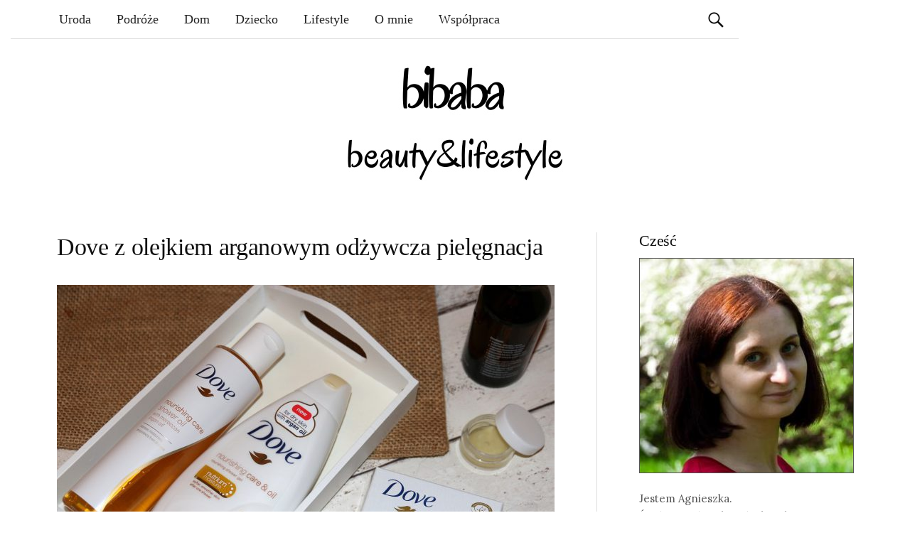

--- FILE ---
content_type: text/html; charset=UTF-8
request_url: https://bibaba.pl/dove-z-marokanskim-olejkiem-arganowym/dove_argan_oil/
body_size: 28888
content:
<!DOCTYPE html>
<!--[if IE 8]><html
class=ie8 lang=pl-PL>
<![endif]-->
<!--[if !(IE 8) ]><!--><html
lang=pl-PL>
<!--<![endif]--><head><meta
charset="UTF-8"><meta
name="viewport" content="width=device-width, initial-scale=1"><title>Dove z olejkiem arganowym odżywcza pielęgnacja - bibaba.pl</title><link
rel=profile href=https://gmpg.org/xfn/11><link
rel=pingback href=https://bibaba.pl/xmlrpc.php><link
rel=apple-touch-icon sizes=180x180 href=https://bibaba.pl/wp-content/themes/graphy/images/favicon/apple-touch-icon.png><link
rel=icon type=image/png sizes=32x32 href=https://bibaba.pl/wp-content/themes/graphy/images/favicon/favicon-32x32.png><link
rel=icon type=image/png sizes=16x16 href=https://bibaba.pl/wp-content/themes/graphy/images/favicon/favicon-16x16.png><meta
name="msapplication-TileColor" content="#da532c"><meta
name="theme-color" content="#ffffff"><link
href='https://fonts.googleapis.com/css?family=Lobster|Crete+Round&subset=latin,latin-ext' rel=stylesheet type=text/css><meta
name='robots' content='index, follow, max-image-preview:large, max-snippet:-1, max-video-preview:-1'><style>img:is([sizes="auto" i], [sizes^="auto," i]) { contain-intrinsic-size: 3000px 1500px }</style><link
rel=canonical href=https://bibaba.pl/dove-z-marokanskim-olejkiem-arganowym/dove_argan_oil/ ><meta
property="og:locale" content="pl_PL"><meta
property="og:type" content="article"><meta
property="og:title" content="Dove z olejkiem arganowym odżywcza pielęgnacja - bibaba.pl"><meta
property="og:url" content="https://bibaba.pl/dove-z-marokanskim-olejkiem-arganowym/dove_argan_oil/"><meta
property="og:site_name" content="Kobiecy blog lifestylowy - bibaba.pl"><meta
property="article:modified_time" content="2016-11-22T16:13:05+00:00"><meta
property="og:image" content="https://bibaba.pl/dove-z-marokanskim-olejkiem-arganowym/dove_argan_oil"><meta
property="og:image:width" content="1280"><meta
property="og:image:height" content="852"><meta
property="og:image:type" content="image/jpeg"><meta
name="twitter:card" content="summary_large_image"> <script type=application/ld+json class=yoast-schema-graph>{"@context":"https://schema.org","@graph":[{"@type":"WebPage","@id":"https://bibaba.pl/dove-z-marokanskim-olejkiem-arganowym/dove_argan_oil/","url":"https://bibaba.pl/dove-z-marokanskim-olejkiem-arganowym/dove_argan_oil/","name":"Dove z olejkiem arganowym odżywcza pielęgnacja - bibaba.pl","isPartOf":{"@id":"https://bibaba.pl/#website"},"primaryImageOfPage":{"@id":"https://bibaba.pl/dove-z-marokanskim-olejkiem-arganowym/dove_argan_oil/#primaryimage"},"image":{"@id":"https://bibaba.pl/dove-z-marokanskim-olejkiem-arganowym/dove_argan_oil/#primaryimage"},"thumbnailUrl":"https://bibaba.pl/wp-content/uploads/2016/11/dove_argan_oil.jpg","datePublished":"2016-11-22T15:36:30+00:00","dateModified":"2016-11-22T16:13:05+00:00","breadcrumb":{"@id":"https://bibaba.pl/dove-z-marokanskim-olejkiem-arganowym/dove_argan_oil/#breadcrumb"},"inLanguage":"pl-PL","potentialAction":[{"@type":"ReadAction","target":["https://bibaba.pl/dove-z-marokanskim-olejkiem-arganowym/dove_argan_oil/"]}]},{"@type":"ImageObject","inLanguage":"pl-PL","@id":"https://bibaba.pl/dove-z-marokanskim-olejkiem-arganowym/dove_argan_oil/#primaryimage","url":"https://bibaba.pl/wp-content/uploads/2016/11/dove_argan_oil.jpg","contentUrl":"https://bibaba.pl/wp-content/uploads/2016/11/dove_argan_oil.jpg","width":1280,"height":852},{"@type":"BreadcrumbList","@id":"https://bibaba.pl/dove-z-marokanskim-olejkiem-arganowym/dove_argan_oil/#breadcrumb","itemListElement":[{"@type":"ListItem","position":1,"name":"Strona główna","item":"https://bibaba.pl/"},{"@type":"ListItem","position":2,"name":"Dove z marokańskim olejkiem arganowym &#8211; odżywcza pielęgnacja","item":"https://bibaba.pl/dove-z-marokanskim-olejkiem-arganowym/"},{"@type":"ListItem","position":3,"name":"Dove z olejkiem arganowym odżywcza pielęgnacja"}]},{"@type":"WebSite","@id":"https://bibaba.pl/#website","url":"https://bibaba.pl/","name":"Kobiecy blog lifestylowy - bibaba.pl","description":"","publisher":{"@id":"https://bibaba.pl/#/schema/person/2a02b5d8fdde586eb4d0551a7cbcec1c"},"potentialAction":[{"@type":"SearchAction","target":{"@type":"EntryPoint","urlTemplate":"https://bibaba.pl/?s={search_term_string}"},"query-input":{"@type":"PropertyValueSpecification","valueRequired":true,"valueName":"search_term_string"}}],"inLanguage":"pl-PL"},{"@type":["Person","Organization"],"@id":"https://bibaba.pl/#/schema/person/2a02b5d8fdde586eb4d0551a7cbcec1c","name":"Agnieszka","image":{"@type":"ImageObject","inLanguage":"pl-PL","@id":"https://bibaba.pl/#/schema/person/image/","url":"https://bibaba.pl/wp-content/uploads/2016/11/dove_argan_oil.jpg","contentUrl":"https://bibaba.pl/wp-content/uploads/2016/11/dove_argan_oil.jpg","width":1280,"height":852,"caption":"Agnieszka"},"logo":{"@id":"https://bibaba.pl/#/schema/person/image/"},"sameAs":["https://bibaba.pl/"]}]}</script> <link
rel=dns-prefetch href=//fonts.googleapis.com><link
rel=alternate type=application/rss+xml title="Kobiecy blog lifestylowy - bibaba.pl &raquo; Kanał z wpisami" href=https://bibaba.pl/feed/ > <script id=wpp-js src="https://bibaba.pl/wp-content/plugins/wordpress-popular-posts/assets/js/wpp.min.js" data-sampling=0 data-sampling-rate=100 data-api-url=https://bibaba.pl/wp-json/wordpress-popular-posts data-post-id=2754 data-token=bf0e4e9648 data-lang=0 data-debug=0></script>  <script src="//www.googletagmanager.com/gtag/js?id=G-6P5SDB8LKP"  data-cfasync=false data-wpfc-render=false async></script> <script data-cfasync=false data-wpfc-render=false>var em_version = '8.2.4';
				var em_track_user = true;
				var em_no_track_reason = '';
								var ExactMetricsDefaultLocations = {"page_location":"https:\/\/bibaba.pl\/dove-z-marokanskim-olejkiem-arganowym\/dove_argan_oil\/"};
				if ( typeof ExactMetricsPrivacyGuardFilter === 'function' ) {
					var ExactMetricsLocations = (typeof ExactMetricsExcludeQuery === 'object') ? ExactMetricsPrivacyGuardFilter( ExactMetricsExcludeQuery ) : ExactMetricsPrivacyGuardFilter( ExactMetricsDefaultLocations );
				} else {
					var ExactMetricsLocations = (typeof ExactMetricsExcludeQuery === 'object') ? ExactMetricsExcludeQuery : ExactMetricsDefaultLocations;
				}

								var disableStrs = [
										'ga-disable-G-6P5SDB8LKP',
									];

				/* Function to detect opted out users */
				function __gtagTrackerIsOptedOut() {
					for (var index = 0; index < disableStrs.length; index++) {
						if (document.cookie.indexOf(disableStrs[index] + '=true') > -1) {
							return true;
						}
					}

					return false;
				}

				/* Disable tracking if the opt-out cookie exists. */
				if (__gtagTrackerIsOptedOut()) {
					for (var index = 0; index < disableStrs.length; index++) {
						window[disableStrs[index]] = true;
					}
				}

				/* Opt-out function */
				function __gtagTrackerOptout() {
					for (var index = 0; index < disableStrs.length; index++) {
						document.cookie = disableStrs[index] + '=true; expires=Thu, 31 Dec 2099 23:59:59 UTC; path=/';
						window[disableStrs[index]] = true;
					}
				}

				if ('undefined' === typeof gaOptout) {
					function gaOptout() {
						__gtagTrackerOptout();
					}
				}
								window.dataLayer = window.dataLayer || [];

				window.ExactMetricsDualTracker = {
					helpers: {},
					trackers: {},
				};
				if (em_track_user) {
					function __gtagDataLayer() {
						dataLayer.push(arguments);
					}

					function __gtagTracker(type, name, parameters) {
						if (!parameters) {
							parameters = {};
						}

						if (parameters.send_to) {
							__gtagDataLayer.apply(null, arguments);
							return;
						}

						if (type === 'event') {
														parameters.send_to = exactmetrics_frontend.v4_id;
							var hookName = name;
							if (typeof parameters['event_category'] !== 'undefined') {
								hookName = parameters['event_category'] + ':' + name;
							}

							if (typeof ExactMetricsDualTracker.trackers[hookName] !== 'undefined') {
								ExactMetricsDualTracker.trackers[hookName](parameters);
							} else {
								__gtagDataLayer('event', name, parameters);
							}
							
						} else {
							__gtagDataLayer.apply(null, arguments);
						}
					}

					__gtagTracker('js', new Date());
					__gtagTracker('set', {
						'developer_id.dNDMyYj': true,
											});
					if ( ExactMetricsLocations.page_location ) {
						__gtagTracker('set', ExactMetricsLocations);
					}
										__gtagTracker('config', 'G-6P5SDB8LKP', {"forceSSL":"true"} );
															window.gtag = __gtagTracker;										(function () {
						/* https://developers.google.com/analytics/devguides/collection/analyticsjs/ */
						/* ga and __gaTracker compatibility shim. */
						var noopfn = function () {
							return null;
						};
						var newtracker = function () {
							return new Tracker();
						};
						var Tracker = function () {
							return null;
						};
						var p = Tracker.prototype;
						p.get = noopfn;
						p.set = noopfn;
						p.send = function () {
							var args = Array.prototype.slice.call(arguments);
							args.unshift('send');
							__gaTracker.apply(null, args);
						};
						var __gaTracker = function () {
							var len = arguments.length;
							if (len === 0) {
								return;
							}
							var f = arguments[len - 1];
							if (typeof f !== 'object' || f === null || typeof f.hitCallback !== 'function') {
								if ('send' === arguments[0]) {
									var hitConverted, hitObject = false, action;
									if ('event' === arguments[1]) {
										if ('undefined' !== typeof arguments[3]) {
											hitObject = {
												'eventAction': arguments[3],
												'eventCategory': arguments[2],
												'eventLabel': arguments[4],
												'value': arguments[5] ? arguments[5] : 1,
											}
										}
									}
									if ('pageview' === arguments[1]) {
										if ('undefined' !== typeof arguments[2]) {
											hitObject = {
												'eventAction': 'page_view',
												'page_path': arguments[2],
											}
										}
									}
									if (typeof arguments[2] === 'object') {
										hitObject = arguments[2];
									}
									if (typeof arguments[5] === 'object') {
										Object.assign(hitObject, arguments[5]);
									}
									if ('undefined' !== typeof arguments[1].hitType) {
										hitObject = arguments[1];
										if ('pageview' === hitObject.hitType) {
											hitObject.eventAction = 'page_view';
										}
									}
									if (hitObject) {
										action = 'timing' === arguments[1].hitType ? 'timing_complete' : hitObject.eventAction;
										hitConverted = mapArgs(hitObject);
										__gtagTracker('event', action, hitConverted);
									}
								}
								return;
							}

							function mapArgs(args) {
								var arg, hit = {};
								var gaMap = {
									'eventCategory': 'event_category',
									'eventAction': 'event_action',
									'eventLabel': 'event_label',
									'eventValue': 'event_value',
									'nonInteraction': 'non_interaction',
									'timingCategory': 'event_category',
									'timingVar': 'name',
									'timingValue': 'value',
									'timingLabel': 'event_label',
									'page': 'page_path',
									'location': 'page_location',
									'title': 'page_title',
									'referrer' : 'page_referrer',
								};
								for (arg in args) {
																		if (!(!args.hasOwnProperty(arg) || !gaMap.hasOwnProperty(arg))) {
										hit[gaMap[arg]] = args[arg];
									} else {
										hit[arg] = args[arg];
									}
								}
								return hit;
							}

							try {
								f.hitCallback();
							} catch (ex) {
							}
						};
						__gaTracker.create = newtracker;
						__gaTracker.getByName = newtracker;
						__gaTracker.getAll = function () {
							return [];
						};
						__gaTracker.remove = noopfn;
						__gaTracker.loaded = true;
						window['__gaTracker'] = __gaTracker;
					})();
									} else {
										console.log("");
					(function () {
						function __gtagTracker() {
							return null;
						}

						window['__gtagTracker'] = __gtagTracker;
						window['gtag'] = __gtagTracker;
					})();
									}</script>  <script>/*<![CDATA[*/window._wpemojiSettings = {"baseUrl":"https:\/\/s.w.org\/images\/core\/emoji\/15.0.3\/72x72\/","ext":".png","svgUrl":"https:\/\/s.w.org\/images\/core\/emoji\/15.0.3\/svg\/","svgExt":".svg","source":{"concatemoji":"https:\/\/bibaba.pl\/wp-includes\/js\/wp-emoji-release.min.js?ver=6.7.4"}};
/*! This file is auto-generated */
!function(i,n){var o,s,e;function c(e){try{var t={supportTests:e,timestamp:(new Date).valueOf()};sessionStorage.setItem(o,JSON.stringify(t))}catch(e){}}function p(e,t,n){e.clearRect(0,0,e.canvas.width,e.canvas.height),e.fillText(t,0,0);var t=new Uint32Array(e.getImageData(0,0,e.canvas.width,e.canvas.height).data),r=(e.clearRect(0,0,e.canvas.width,e.canvas.height),e.fillText(n,0,0),new Uint32Array(e.getImageData(0,0,e.canvas.width,e.canvas.height).data));return t.every(function(e,t){return e===r[t]})}function u(e,t,n){switch(t){case"flag":return n(e,"\ud83c\udff3\ufe0f\u200d\u26a7\ufe0f","\ud83c\udff3\ufe0f\u200b\u26a7\ufe0f")?!1:!n(e,"\ud83c\uddfa\ud83c\uddf3","\ud83c\uddfa\u200b\ud83c\uddf3")&&!n(e,"\ud83c\udff4\udb40\udc67\udb40\udc62\udb40\udc65\udb40\udc6e\udb40\udc67\udb40\udc7f","\ud83c\udff4\u200b\udb40\udc67\u200b\udb40\udc62\u200b\udb40\udc65\u200b\udb40\udc6e\u200b\udb40\udc67\u200b\udb40\udc7f");case"emoji":return!n(e,"\ud83d\udc26\u200d\u2b1b","\ud83d\udc26\u200b\u2b1b")}return!1}function f(e,t,n){var r="undefined"!=typeof WorkerGlobalScope&&self instanceof WorkerGlobalScope?new OffscreenCanvas(300,150):i.createElement("canvas"),a=r.getContext("2d",{willReadFrequently:!0}),o=(a.textBaseline="top",a.font="600 32px Arial",{});return e.forEach(function(e){o[e]=t(a,e,n)}),o}function t(e){var t=i.createElement("script");t.src=e,t.defer=!0,i.head.appendChild(t)}"undefined"!=typeof Promise&&(o="wpEmojiSettingsSupports",s=["flag","emoji"],n.supports={everything:!0,everythingExceptFlag:!0},e=new Promise(function(e){i.addEventListener("DOMContentLoaded",e,{once:!0})}),new Promise(function(t){var n=function(){try{var e=JSON.parse(sessionStorage.getItem(o));if("object"==typeof e&&"number"==typeof e.timestamp&&(new Date).valueOf()<e.timestamp+604800&&"object"==typeof e.supportTests)return e.supportTests}catch(e){}return null}();if(!n){if("undefined"!=typeof Worker&&"undefined"!=typeof OffscreenCanvas&&"undefined"!=typeof URL&&URL.createObjectURL&&"undefined"!=typeof Blob)try{var e="postMessage("+f.toString()+"("+[JSON.stringify(s),u.toString(),p.toString()].join(",")+"));",r=new Blob([e],{type:"text/javascript"}),a=new Worker(URL.createObjectURL(r),{name:"wpTestEmojiSupports"});return void(a.onmessage=function(e){c(n=e.data),a.terminate(),t(n)})}catch(e){}c(n=f(s,u,p))}t(n)}).then(function(e){for(var t in e)n.supports[t]=e[t],n.supports.everything=n.supports.everything&&n.supports[t],"flag"!==t&&(n.supports.everythingExceptFlag=n.supports.everythingExceptFlag&&n.supports[t]);n.supports.everythingExceptFlag=n.supports.everythingExceptFlag&&!n.supports.flag,n.DOMReady=!1,n.readyCallback=function(){n.DOMReady=!0}}).then(function(){return e}).then(function(){var e;n.supports.everything||(n.readyCallback(),(e=n.source||{}).concatemoji?t(e.concatemoji):e.wpemoji&&e.twemoji&&(t(e.twemoji),t(e.wpemoji)))}))}((window,document),window._wpemojiSettings);/*]]>*/</script> <link
rel=stylesheet href=https://bibaba.pl/wp-content/cache/minify/4b06f.css media=all><style id=wp-emoji-styles-inline-css>img.wp-smiley, img.emoji {
		display: inline !important;
		border: none !important;
		box-shadow: none !important;
		height: 1em !important;
		width: 1em !important;
		margin: 0 0.07em !important;
		vertical-align: -0.1em !important;
		background: none !important;
		padding: 0 !important;
	}</style><link
rel=stylesheet href=https://bibaba.pl/wp-content/cache/minify/a5ff7.css media=all><style id=classic-theme-styles-inline-css>/*! This file is auto-generated */
.wp-block-button__link{color:#fff;background-color:#32373c;border-radius:9999px;box-shadow:none;text-decoration:none;padding:calc(.667em + 2px) calc(1.333em + 2px);font-size:1.125em}.wp-block-file__button{background:#32373c;color:#fff;text-decoration:none}</style><style id=global-styles-inline-css>/*<![CDATA[*/:root{--wp--preset--aspect-ratio--square: 1;--wp--preset--aspect-ratio--4-3: 4/3;--wp--preset--aspect-ratio--3-4: 3/4;--wp--preset--aspect-ratio--3-2: 3/2;--wp--preset--aspect-ratio--2-3: 2/3;--wp--preset--aspect-ratio--16-9: 16/9;--wp--preset--aspect-ratio--9-16: 9/16;--wp--preset--color--black: #000000;--wp--preset--color--cyan-bluish-gray: #abb8c3;--wp--preset--color--white: #ffffff;--wp--preset--color--pale-pink: #f78da7;--wp--preset--color--vivid-red: #cf2e2e;--wp--preset--color--luminous-vivid-orange: #ff6900;--wp--preset--color--luminous-vivid-amber: #fcb900;--wp--preset--color--light-green-cyan: #7bdcb5;--wp--preset--color--vivid-green-cyan: #00d084;--wp--preset--color--pale-cyan-blue: #8ed1fc;--wp--preset--color--vivid-cyan-blue: #0693e3;--wp--preset--color--vivid-purple: #9b51e0;--wp--preset--gradient--vivid-cyan-blue-to-vivid-purple: linear-gradient(135deg,rgba(6,147,227,1) 0%,rgb(155,81,224) 100%);--wp--preset--gradient--light-green-cyan-to-vivid-green-cyan: linear-gradient(135deg,rgb(122,220,180) 0%,rgb(0,208,130) 100%);--wp--preset--gradient--luminous-vivid-amber-to-luminous-vivid-orange: linear-gradient(135deg,rgba(252,185,0,1) 0%,rgba(255,105,0,1) 100%);--wp--preset--gradient--luminous-vivid-orange-to-vivid-red: linear-gradient(135deg,rgba(255,105,0,1) 0%,rgb(207,46,46) 100%);--wp--preset--gradient--very-light-gray-to-cyan-bluish-gray: linear-gradient(135deg,rgb(238,238,238) 0%,rgb(169,184,195) 100%);--wp--preset--gradient--cool-to-warm-spectrum: linear-gradient(135deg,rgb(74,234,220) 0%,rgb(151,120,209) 20%,rgb(207,42,186) 40%,rgb(238,44,130) 60%,rgb(251,105,98) 80%,rgb(254,248,76) 100%);--wp--preset--gradient--blush-light-purple: linear-gradient(135deg,rgb(255,206,236) 0%,rgb(152,150,240) 100%);--wp--preset--gradient--blush-bordeaux: linear-gradient(135deg,rgb(254,205,165) 0%,rgb(254,45,45) 50%,rgb(107,0,62) 100%);--wp--preset--gradient--luminous-dusk: linear-gradient(135deg,rgb(255,203,112) 0%,rgb(199,81,192) 50%,rgb(65,88,208) 100%);--wp--preset--gradient--pale-ocean: linear-gradient(135deg,rgb(255,245,203) 0%,rgb(182,227,212) 50%,rgb(51,167,181) 100%);--wp--preset--gradient--electric-grass: linear-gradient(135deg,rgb(202,248,128) 0%,rgb(113,206,126) 100%);--wp--preset--gradient--midnight: linear-gradient(135deg,rgb(2,3,129) 0%,rgb(40,116,252) 100%);--wp--preset--font-size--small: 13px;--wp--preset--font-size--medium: 20px;--wp--preset--font-size--large: 36px;--wp--preset--font-size--x-large: 42px;--wp--preset--spacing--20: 0.44rem;--wp--preset--spacing--30: 0.67rem;--wp--preset--spacing--40: 1rem;--wp--preset--spacing--50: 1.5rem;--wp--preset--spacing--60: 2.25rem;--wp--preset--spacing--70: 3.38rem;--wp--preset--spacing--80: 5.06rem;--wp--preset--shadow--natural: 6px 6px 9px rgba(0, 0, 0, 0.2);--wp--preset--shadow--deep: 12px 12px 50px rgba(0, 0, 0, 0.4);--wp--preset--shadow--sharp: 6px 6px 0px rgba(0, 0, 0, 0.2);--wp--preset--shadow--outlined: 6px 6px 0px -3px rgba(255, 255, 255, 1), 6px 6px rgba(0, 0, 0, 1);--wp--preset--shadow--crisp: 6px 6px 0px rgba(0, 0, 0, 1);}:where(.is-layout-flex){gap: 0.5em;}:where(.is-layout-grid){gap: 0.5em;}body .is-layout-flex{display: flex;}.is-layout-flex{flex-wrap: wrap;align-items: center;}.is-layout-flex > :is(*, div){margin: 0;}body .is-layout-grid{display: grid;}.is-layout-grid > :is(*, div){margin: 0;}:where(.wp-block-columns.is-layout-flex){gap: 2em;}:where(.wp-block-columns.is-layout-grid){gap: 2em;}:where(.wp-block-post-template.is-layout-flex){gap: 1.25em;}:where(.wp-block-post-template.is-layout-grid){gap: 1.25em;}.has-black-color{color: var(--wp--preset--color--black) !important;}.has-cyan-bluish-gray-color{color: var(--wp--preset--color--cyan-bluish-gray) !important;}.has-white-color{color: var(--wp--preset--color--white) !important;}.has-pale-pink-color{color: var(--wp--preset--color--pale-pink) !important;}.has-vivid-red-color{color: var(--wp--preset--color--vivid-red) !important;}.has-luminous-vivid-orange-color{color: var(--wp--preset--color--luminous-vivid-orange) !important;}.has-luminous-vivid-amber-color{color: var(--wp--preset--color--luminous-vivid-amber) !important;}.has-light-green-cyan-color{color: var(--wp--preset--color--light-green-cyan) !important;}.has-vivid-green-cyan-color{color: var(--wp--preset--color--vivid-green-cyan) !important;}.has-pale-cyan-blue-color{color: var(--wp--preset--color--pale-cyan-blue) !important;}.has-vivid-cyan-blue-color{color: var(--wp--preset--color--vivid-cyan-blue) !important;}.has-vivid-purple-color{color: var(--wp--preset--color--vivid-purple) !important;}.has-black-background-color{background-color: var(--wp--preset--color--black) !important;}.has-cyan-bluish-gray-background-color{background-color: var(--wp--preset--color--cyan-bluish-gray) !important;}.has-white-background-color{background-color: var(--wp--preset--color--white) !important;}.has-pale-pink-background-color{background-color: var(--wp--preset--color--pale-pink) !important;}.has-vivid-red-background-color{background-color: var(--wp--preset--color--vivid-red) !important;}.has-luminous-vivid-orange-background-color{background-color: var(--wp--preset--color--luminous-vivid-orange) !important;}.has-luminous-vivid-amber-background-color{background-color: var(--wp--preset--color--luminous-vivid-amber) !important;}.has-light-green-cyan-background-color{background-color: var(--wp--preset--color--light-green-cyan) !important;}.has-vivid-green-cyan-background-color{background-color: var(--wp--preset--color--vivid-green-cyan) !important;}.has-pale-cyan-blue-background-color{background-color: var(--wp--preset--color--pale-cyan-blue) !important;}.has-vivid-cyan-blue-background-color{background-color: var(--wp--preset--color--vivid-cyan-blue) !important;}.has-vivid-purple-background-color{background-color: var(--wp--preset--color--vivid-purple) !important;}.has-black-border-color{border-color: var(--wp--preset--color--black) !important;}.has-cyan-bluish-gray-border-color{border-color: var(--wp--preset--color--cyan-bluish-gray) !important;}.has-white-border-color{border-color: var(--wp--preset--color--white) !important;}.has-pale-pink-border-color{border-color: var(--wp--preset--color--pale-pink) !important;}.has-vivid-red-border-color{border-color: var(--wp--preset--color--vivid-red) !important;}.has-luminous-vivid-orange-border-color{border-color: var(--wp--preset--color--luminous-vivid-orange) !important;}.has-luminous-vivid-amber-border-color{border-color: var(--wp--preset--color--luminous-vivid-amber) !important;}.has-light-green-cyan-border-color{border-color: var(--wp--preset--color--light-green-cyan) !important;}.has-vivid-green-cyan-border-color{border-color: var(--wp--preset--color--vivid-green-cyan) !important;}.has-pale-cyan-blue-border-color{border-color: var(--wp--preset--color--pale-cyan-blue) !important;}.has-vivid-cyan-blue-border-color{border-color: var(--wp--preset--color--vivid-cyan-blue) !important;}.has-vivid-purple-border-color{border-color: var(--wp--preset--color--vivid-purple) !important;}.has-vivid-cyan-blue-to-vivid-purple-gradient-background{background: var(--wp--preset--gradient--vivid-cyan-blue-to-vivid-purple) !important;}.has-light-green-cyan-to-vivid-green-cyan-gradient-background{background: var(--wp--preset--gradient--light-green-cyan-to-vivid-green-cyan) !important;}.has-luminous-vivid-amber-to-luminous-vivid-orange-gradient-background{background: var(--wp--preset--gradient--luminous-vivid-amber-to-luminous-vivid-orange) !important;}.has-luminous-vivid-orange-to-vivid-red-gradient-background{background: var(--wp--preset--gradient--luminous-vivid-orange-to-vivid-red) !important;}.has-very-light-gray-to-cyan-bluish-gray-gradient-background{background: var(--wp--preset--gradient--very-light-gray-to-cyan-bluish-gray) !important;}.has-cool-to-warm-spectrum-gradient-background{background: var(--wp--preset--gradient--cool-to-warm-spectrum) !important;}.has-blush-light-purple-gradient-background{background: var(--wp--preset--gradient--blush-light-purple) !important;}.has-blush-bordeaux-gradient-background{background: var(--wp--preset--gradient--blush-bordeaux) !important;}.has-luminous-dusk-gradient-background{background: var(--wp--preset--gradient--luminous-dusk) !important;}.has-pale-ocean-gradient-background{background: var(--wp--preset--gradient--pale-ocean) !important;}.has-electric-grass-gradient-background{background: var(--wp--preset--gradient--electric-grass) !important;}.has-midnight-gradient-background{background: var(--wp--preset--gradient--midnight) !important;}.has-small-font-size{font-size: var(--wp--preset--font-size--small) !important;}.has-medium-font-size{font-size: var(--wp--preset--font-size--medium) !important;}.has-large-font-size{font-size: var(--wp--preset--font-size--large) !important;}.has-x-large-font-size{font-size: var(--wp--preset--font-size--x-large) !important;}
:where(.wp-block-post-template.is-layout-flex){gap: 1.25em;}:where(.wp-block-post-template.is-layout-grid){gap: 1.25em;}
:where(.wp-block-columns.is-layout-flex){gap: 2em;}:where(.wp-block-columns.is-layout-grid){gap: 2em;}
:root :where(.wp-block-pullquote){font-size: 1.5em;line-height: 1.6;}/*]]>*/</style><link
rel=stylesheet href=https://bibaba.pl/wp-content/cache/minify/46e6a.css media=all><style id=crp-style-rounded-thumbs-inline-css>.crp_related.crp-rounded-thumbs a {
				width: 150px;
                height: 150px;
				text-decoration: none;
			}
			.crp_related.crp-rounded-thumbs img {
				max-width: 150px;
				margin: auto;
			}
			.crp_related.crp-rounded-thumbs .crp_title {
				width: 100%;
			}</style><style id=crp-custom-style-inline-css>.crp_related img {margin-top:0}
.crp_related .crp_title {border-radius: 0;-webkit-border-radius:0;padding:0px}
.crp_related li {border-radius: 0;-webkit-border-radius:0;}</style><link
rel=stylesheet href=https://bibaba.pl/wp-content/cache/minify/de73e.css media=all><link
rel=stylesheet id=graphy-fonts-css href='//fonts.googleapis.com/css?family=Lora%3A400%2C400italic%2C700%2C700italic%7CBitter%3A400&#038;subset=latin%2Clatin-ext' type=text/css media=all><link
rel=stylesheet href=https://bibaba.pl/wp-content/cache/minify/8db59.css media=all> <script src=https://bibaba.pl/wp-content/cache/minify/d93b6.js></script> <script data-cfasync=false data-wpfc-render=false id=exactmetrics-frontend-script-js-extra>var exactmetrics_frontend = {"js_events_tracking":"true","download_extensions":"zip,mp3,mpeg,pdf,docx,pptx,xlsx,rar","inbound_paths":"[{\"path\":\"\\\/go\\\/\",\"label\":\"affiliate\"},{\"path\":\"\\\/recommend\\\/\",\"label\":\"affiliate\"}]","home_url":"https:\/\/bibaba.pl","hash_tracking":"false","v4_id":"G-6P5SDB8LKP"};</script> <script src=https://bibaba.pl/wp-content/cache/minify/818c0.js></script> <link
rel=https://api.w.org/ href=https://bibaba.pl/wp-json/ ><link
rel=alternate title=JSON type=application/json href=https://bibaba.pl/wp-json/wp/v2/media/2754><link
rel=alternate title="oEmbed (JSON)" type=application/json+oembed href="https://bibaba.pl/wp-json/oembed/1.0/embed?url=https%3A%2F%2Fbibaba.pl%2Fdove-z-marokanskim-olejkiem-arganowym%2Fdove_argan_oil%2F"><link
rel=alternate title="oEmbed (XML)" type=text/xml+oembed href="https://bibaba.pl/wp-json/oembed/1.0/embed?url=https%3A%2F%2Fbibaba.pl%2Fdove-z-marokanskim-olejkiem-arganowym%2Fdove_argan_oil%2F&#038;format=xml"><style id=wpp-loading-animation-styles>@-webkit-keyframes bgslide{from{background-position-x:0}to{background-position-x:-200%}}@keyframes bgslide{from{background-position-x:0}to{background-position-x:-200%}}.wpp-widget-block-placeholder,.wpp-shortcode-placeholder{margin:0 auto;width:60px;height:3px;background:#dd3737;background:linear-gradient(90deg,#dd3737 0%,#571313 10%,#dd3737 100%);background-size:200% auto;border-radius:3px;-webkit-animation:bgslide 1s infinite linear;animation:bgslide 1s infinite linear}</style><style>.site-logo { margin-top: px; padding-bottom: px; }
			.entry-content a, .entry-summary a, .comment-content a, .comment-respond a, .navigation a, .comment-navigation a, .current-menu-item > a { color:; }
			a:hover { color:; }</style></head><body
class="attachment attachment-template-default single single-attachment postid-2754 attachmentid-2754 attachment-jpeg has-sidebar footer-0 has-avatars"><div
id=fb-root></div> <script async defer crossorigin=anonymous src="https://connect.facebook.net/pl_PL/sdk.js#xfbml=1&version=v3.2&appId=131151803639196&autoLogAppEvents=1"></script> <div
id=page class="hfeed site"><header
id=masthead class=site-header role=banner><div
class=main-navigation-wrapper><nav
id=site-navigation class=main-navigation role=navigation><h1 class="menu-toggle">Menu</h1>
<a
class="skip-link screen-reader-text" href=#content>Skip to content</a><div
class=menu-menu-glowne-container><ul
id=menu-menu-glowne class=menu><li
id=menu-item-349 class="menu-item menu-item-type-taxonomy menu-item-object-category menu-item-349"><a
href=https://bibaba.pl/uroda/ >Uroda</a></li>
<li
id=menu-item-2401 class="menu-item menu-item-type-taxonomy menu-item-object-category menu-item-2401"><a
href=https://bibaba.pl/podroze/ >Podróże</a></li>
<li
id=menu-item-350 class="menu-item menu-item-type-taxonomy menu-item-object-category menu-item-350"><a
href=https://bibaba.pl/dom/ >Dom</a></li>
<li
id=menu-item-729 class="menu-item menu-item-type-taxonomy menu-item-object-category menu-item-729"><a
href=https://bibaba.pl/dziecko/ >Dziecko</a></li>
<li
id=menu-item-348 class="menu-item menu-item-type-taxonomy menu-item-object-category menu-item-348"><a
href=https://bibaba.pl/lifestyle/ >Lifestyle</a></li>
<li
id=menu-item-2530 class="menu-item menu-item-type-post_type menu-item-object-page menu-item-2530"><a
href=https://bibaba.pl/o-mnie/ >O mnie</a></li>
<li
id=menu-item-732 class="menu-item menu-item-type-post_type menu-item-object-page menu-item-732"><a
href=https://bibaba.pl/kontakt/ >Współpraca</a></li>
<li
id=menu-item-4421 class="social menu-item menu-item-type-custom menu-item-object-custom menu-item-4421"><a
href=https://www.instagram.com/bibaba.pl/ ><i
class="fa fa-instagram"></i></a></li>
<li
id=menu-item-4420 class="social menu-item menu-item-type-custom menu-item-object-custom menu-item-4420"><a
href=https://www.facebook.com/bibabaPL/ ><i
class="fa fa-facebook-square"></i></a></li>
<li
id=menu-item-4422 class="social menu-item menu-item-type-custom menu-item-object-custom menu-item-4422"><a
href=https://bibaba.pl/feed/ ><i
class="fa fa-rss-square"></i></a></li></ul></div><form
role=search method=get class=search-form action=https://bibaba.pl/ >
<label>
<span
class=screen-reader-text>Szukaj:</span>
<input
type=search class=search-field placeholder="Szukaj &hellip;" value name=s>
</label>
<input
type=submit class=search-submit value=Szukaj></form></nav></div><div
class=site-branding><a
href=https://bibaba.pl title="Strona główna bibaba.pl">
<img
src=https://bibaba.pl/wp-content/themes/graphy/images/bibaba-logo.jpg alt="Logo bibaba" width=305 height=165>
</a></div></header><div
id=content class=site-content><div
id=primary class=content-area><main
id=main class=site-main role=main><article
id=post-2754 class="post-2754 attachment type-attachment status-inherit hentry"><header
class=entry-header><h1 class="entry-title">Dove z olejkiem arganowym odżywcza pielęgnacja</h1></header><div
class=entry-content><p
class=attachment><a
href=https://bibaba.pl/wp-content/uploads/2016/11/dove_argan_oil.jpg><img
fetchpriority=high decoding=async width=700 height=466 src=https://bibaba.pl/wp-content/uploads/2016/11/dove_argan_oil-700x466.jpg class="attachment-medium size-medium" alt srcset="https://bibaba.pl/wp-content/uploads/2016/11/dove_argan_oil-700x466.jpg 700w, https://bibaba.pl/wp-content/uploads/2016/11/dove_argan_oil-768x511.jpg 768w, https://bibaba.pl/wp-content/uploads/2016/11/dove_argan_oil-1024x682.jpg 1024w, https://bibaba.pl/wp-content/uploads/2016/11/dove_argan_oil-800x533.jpg 800w, https://bibaba.pl/wp-content/uploads/2016/11/dove_argan_oil.jpg 1280w" sizes="(max-width: 700px) 100vw, 700px"></a></p><div
id=crp_related></div></div></article><div
id=disqus_thread></div> <script>/**
                 * RECOMMENDED CONFIGURATION VARIABLES: EDIT AND UNCOMMENT THE SECTION BELOW TO INSERT DYNAMIC VALUES FROM YOUR PLATFORM OR CMS.
                 * LEARN WHY DEFINING THESE VARIABLES IS IMPORTANT: https://disqus.com/admin/universalcode/#configuration-variables
                 */
                /*
                 var disqus_config = function () {
                 this.page.url = PAGE_URL; // Replace PAGE_URL with your page's canonical URL variable
                 this.page.identifier = PAGE_IDENTIFIER; // Replace PAGE_IDENTIFIER with your page's unique identifier variable
                 };
                 */
                (function() { // DON'T EDIT BELOW THIS LINE
                    var d = document, s = d.createElement('script');

                    s.src = '//bibaba.disqus.com/embed.js';

                    s.setAttribute('data-timestamp', +new Date());
                    (d.head || d.body).appendChild(s);
                })();</script> </main></div><div
id=secondary class="widget-area sidebar-area" role=complementary><aside
id=text-62 class="widget widget_text"><h4 class="widget-title">Cześć</h4><div
class=textwidget><img
src=https://bibaba.pl/wp-content/uploads/2016/03/ja.jpg border=1>
<BR><BR>
Jestem Agnieszka. <BR>
Ścisły umysł. Dobra słuchaczka. Rozmarzona romantyczka. Wrażliwa introwertyczka. Ambitna perfekcjonistka. Matka nastolatek. Żona programisty. <BR>
Kocham czytać, jeść i&nbsp;mieć święty spokój. Lubię podróże, ale&nbsp;chętnie wracam do&nbsp;domu.</div></aside><aside
id=block-2 class="widget widget_block"><div
class=popular-posts><h4 class="widget-title">Ostatnio popularne</h4><ul
class=wpp-list>
<li>
<a
href=https://bibaba.pl/lesny-zakatek-biale-bloto/ class=wpp-post-title target=_self>Leśny Zakątek Białe Błoto</a>
</li>
<li>
<a
href=https://bibaba.pl/najprostsze-ciastka-z-czekolada-bez-jajek-mleka-i-masla/ class=wpp-post-title target=_self>Najprostsze ciastka z&nbsp;czekoladą – bez&nbsp;jajek, mleka i&nbsp;masła</a>
</li>
<li>
<a
href=https://bibaba.pl/ferie-w-gdansku/ class=wpp-post-title target=_self>Ferie w&nbsp;Gdańsku czyli co&nbsp;robić zimą w&nbsp;Trójmieście</a>
</li>
<li>
<a
href=https://bibaba.pl/darmowe-probki-perfum-yodeyma/ class=wpp-post-title target=_self>Darmowe próbki perfum Yodeyma</a>
</li>
<li>
<a
href=https://bibaba.pl/wielka-sowa-zima/ class=wpp-post-title target=_self>Wielka Sowa zimą czyli gdzie na&nbsp;sanki z&nbsp;Wrocławia</a>
</li>
<li>
<a
href=https://bibaba.pl/gry-planszowe-dla-dzieci/ class=wpp-post-title target=_self>10 gier planszowych dla 10-latka (+bonus)</a>
</li></ul></div></aside><aside
id=text-3 class="widget widget_text"><h4 class="widget-title">Facebook</h4><div
class=textwidget><div
class=fb-page data-href=https://www.facebook.com/bibabaPL data-small-header=true data-adapt-container-width=true data-hide-cover=true data-show-facepile=true><blockquote
cite=https://www.facebook.com/bibabaPL class=fb-xfbml-parse-ignore><a
href=https://www.facebook.com/bibabaPL>bibaba</a></blockquote></div></div></aside><aside
id=text-2 class="widget widget_text"><h4 class="widget-title">Instagram</h4><div
class=textwidget><div
id=sb_instagram  class="sbi sbi_mob_col_1 sbi_tab_col_2 sbi_col_4 sbi_width_resp" style="padding-bottom: 10px;width: 100%;" data-feedid=sbi_17841401322037685#20  data-res=auto data-cols=4 data-colsmobile=1 data-colstablet=2 data-num=20 data-nummobile data-item-padding=5 data-shortcode-atts={&quot;cachetime&quot;:30}  data-postid=2754 data-locatornonce=7d831b83e9 data-sbi-flags=favorLocal><div
class=sb_instagram_header   >
<a
class=sbi_header_link target=_blank rel="nofollow noopener" href=https://www.instagram.com/bibaba.pl/ title=@bibaba.pl><div
class="sbi_header_text sbi_no_bio"><div
class=sbi_header_img  data-avatar-url="https://scontent-bru2-1.cdninstagram.com/v/t51.2885-19/1209462_531781333697114_1534151673_a.jpg?stp=dst-jpg_s206x206_tt6&amp;_nc_cat=102&amp;ccb=7-5&amp;_nc_sid=bf7eb4&amp;efg=eyJ2ZW5jb2RlX3RhZyI6InByb2ZpbGVfcGljLnd3dy4zMTguQzMifQ%3D%3D&amp;_nc_ohc=O4-KWeju57cQ7kNvwFXrXjx&amp;_nc_oc=AdlPDhjuGGtF_s2Bpfk_cXbzT6MbmVv53MJ6MPpBUG0hArkopG4X3WqcksB8BoFWtSM&amp;_nc_zt=24&amp;_nc_ht=scontent-bru2-1.cdninstagram.com&amp;edm=AP4hL3IEAAAA&amp;_nc_tpa=Q5bMBQG_rtKt96SDy_ZP2uBiGWjii1Dzx-L4oPDCLQXPfGeheJvvwxLauMxJCX4TsRPnOnFsQ0WeEPQ9Bw&amp;oh=00_Afo-agMuf69yyH4uBY7DXdEi96wvs49mit33KaBCsvAWuw&amp;oe=697A1329"><div
class=sbi_header_img_hover  ><svg
class="sbi_new_logo fa-instagram fa-w-14" aria-hidden=true data-fa-processed aria-label=Instagram data-prefix=fab data-icon=instagram role=img viewBox="0 0 448 512">
<path
fill=currentColor d="M224.1 141c-63.6 0-114.9 51.3-114.9 114.9s51.3 114.9 114.9 114.9S339 319.5 339 255.9 287.7 141 224.1 141zm0 189.6c-41.1 0-74.7-33.5-74.7-74.7s33.5-74.7 74.7-74.7 74.7 33.5 74.7 74.7-33.6 74.7-74.7 74.7zm146.4-194.3c0 14.9-12 26.8-26.8 26.8-14.9 0-26.8-12-26.8-26.8s12-26.8 26.8-26.8 26.8 12 26.8 26.8zm76.1 27.2c-1.7-35.9-9.9-67.7-36.2-93.9-26.2-26.2-58-34.4-93.9-36.2-37-2.1-147.9-2.1-184.9 0-35.8 1.7-67.6 9.9-93.9 36.1s-34.4 58-36.2 93.9c-2.1 37-2.1 147.9 0 184.9 1.7 35.9 9.9 67.7 36.2 93.9s58 34.4 93.9 36.2c37 2.1 147.9 2.1 184.9 0 35.9-1.7 67.7-9.9 93.9-36.2 26.2-26.2 34.4-58 36.2-93.9 2.1-37 2.1-147.8 0-184.8zM398.8 388c-7.8 19.6-22.9 34.7-42.6 42.6-29.5 11.7-99.5 9-132.1 9s-102.7 2.6-132.1-9c-19.6-7.8-34.7-22.9-42.6-42.6-11.7-29.5-9-99.5-9-132.1s-2.6-102.7 9-132.1c7.8-19.6 22.9-34.7 42.6-42.6 29.5-11.7 99.5-9 132.1-9s102.7-2.6 132.1 9c19.6 7.8 34.7 22.9 42.6 42.6 11.7 29.5 9 99.5 9 132.1s2.7 102.7-9 132.1z"></path>
</svg></div>
<img
src=https://bibaba.pl/wp-content/uploads/sb-instagram-feed-images/bibaba.pl.webp alt="Agnieszka Szajda" width=50 height=50></div><div
class=sbi_feedtheme_header_text><h3>bibaba.pl</h3></div></div>
</a></div><div
id=sbi_images  style="gap: 10px;"><div
class="sbi_item sbi_type_image sbi_new sbi_transition" id=sbi_18093561371495586 data-date=1768923555><div
class=sbi_photo_wrap>
<a
class=sbi_photo href=https://www.instagram.com/p/DTvOKbvjByg/ target=_blank rel="noopener nofollow" data-full-res="https://scontent-bru2-1.cdninstagram.com/v/t51.82787-15/619756058_18552731998044068_3948090704144695758_n.webp?stp=dst-jpg_e35_tt6&#038;_nc_cat=102&#038;ccb=7-5&#038;_nc_sid=18de74&#038;efg=eyJlZmdfdGFnIjoiRkVFRC5iZXN0X2ltYWdlX3VybGdlbi5DMyJ9&#038;_nc_ohc=yDAQM5iyxAQQ7kNvwEOq7mS&#038;_nc_oc=AdmtU-qC2Kt5WRg_DCbeOpOF1Ku3IocZov_nFxVMiKi8erQwS1nn-EM70oZiVVwPY1Q&#038;_nc_zt=23&#038;_nc_ht=scontent-bru2-1.cdninstagram.com&#038;edm=ANo9K5cEAAAA&#038;_nc_gid=x1F7JYXxQ2XKSVX-QcDWDQ&#038;oh=00_AfpVwmushNG9kc4EWp4j-0jFRk7vw4iADayYAGdQObcTMg&#038;oe=697A0DB8" data-img-src-set="{&quot;d&quot;:&quot;https:\/\/scontent-bru2-1.cdninstagram.com\/v\/t51.82787-15\/619756058_18552731998044068_3948090704144695758_n.webp?stp=dst-jpg_e35_tt6&amp;_nc_cat=102&amp;ccb=7-5&amp;_nc_sid=18de74&amp;efg=eyJlZmdfdGFnIjoiRkVFRC5iZXN0X2ltYWdlX3VybGdlbi5DMyJ9&amp;_nc_ohc=yDAQM5iyxAQQ7kNvwEOq7mS&amp;_nc_oc=AdmtU-qC2Kt5WRg_DCbeOpOF1Ku3IocZov_nFxVMiKi8erQwS1nn-EM70oZiVVwPY1Q&amp;_nc_zt=23&amp;_nc_ht=scontent-bru2-1.cdninstagram.com&amp;edm=ANo9K5cEAAAA&amp;_nc_gid=x1F7JYXxQ2XKSVX-QcDWDQ&amp;oh=00_AfpVwmushNG9kc4EWp4j-0jFRk7vw4iADayYAGdQObcTMg&amp;oe=697A0DB8&quot;,&quot;150&quot;:&quot;https:\/\/scontent-bru2-1.cdninstagram.com\/v\/t51.82787-15\/619756058_18552731998044068_3948090704144695758_n.webp?stp=dst-jpg_e35_tt6&amp;_nc_cat=102&amp;ccb=7-5&amp;_nc_sid=18de74&amp;efg=eyJlZmdfdGFnIjoiRkVFRC5iZXN0X2ltYWdlX3VybGdlbi5DMyJ9&amp;_nc_ohc=yDAQM5iyxAQQ7kNvwEOq7mS&amp;_nc_oc=AdmtU-qC2Kt5WRg_DCbeOpOF1Ku3IocZov_nFxVMiKi8erQwS1nn-EM70oZiVVwPY1Q&amp;_nc_zt=23&amp;_nc_ht=scontent-bru2-1.cdninstagram.com&amp;edm=ANo9K5cEAAAA&amp;_nc_gid=x1F7JYXxQ2XKSVX-QcDWDQ&amp;oh=00_AfpVwmushNG9kc4EWp4j-0jFRk7vw4iADayYAGdQObcTMg&amp;oe=697A0DB8&quot;,&quot;320&quot;:&quot;https:\/\/scontent-bru2-1.cdninstagram.com\/v\/t51.82787-15\/619756058_18552731998044068_3948090704144695758_n.webp?stp=dst-jpg_e35_tt6&amp;_nc_cat=102&amp;ccb=7-5&amp;_nc_sid=18de74&amp;efg=eyJlZmdfdGFnIjoiRkVFRC5iZXN0X2ltYWdlX3VybGdlbi5DMyJ9&amp;_nc_ohc=yDAQM5iyxAQQ7kNvwEOq7mS&amp;_nc_oc=AdmtU-qC2Kt5WRg_DCbeOpOF1Ku3IocZov_nFxVMiKi8erQwS1nn-EM70oZiVVwPY1Q&amp;_nc_zt=23&amp;_nc_ht=scontent-bru2-1.cdninstagram.com&amp;edm=ANo9K5cEAAAA&amp;_nc_gid=x1F7JYXxQ2XKSVX-QcDWDQ&amp;oh=00_AfpVwmushNG9kc4EWp4j-0jFRk7vw4iADayYAGdQObcTMg&amp;oe=697A0DB8&quot;,&quot;640&quot;:&quot;https:\/\/scontent-bru2-1.cdninstagram.com\/v\/t51.82787-15\/619756058_18552731998044068_3948090704144695758_n.webp?stp=dst-jpg_e35_tt6&amp;_nc_cat=102&amp;ccb=7-5&amp;_nc_sid=18de74&amp;efg=eyJlZmdfdGFnIjoiRkVFRC5iZXN0X2ltYWdlX3VybGdlbi5DMyJ9&amp;_nc_ohc=yDAQM5iyxAQQ7kNvwEOq7mS&amp;_nc_oc=AdmtU-qC2Kt5WRg_DCbeOpOF1Ku3IocZov_nFxVMiKi8erQwS1nn-EM70oZiVVwPY1Q&amp;_nc_zt=23&amp;_nc_ht=scontent-bru2-1.cdninstagram.com&amp;edm=ANo9K5cEAAAA&amp;_nc_gid=x1F7JYXxQ2XKSVX-QcDWDQ&amp;oh=00_AfpVwmushNG9kc4EWp4j-0jFRk7vw4iADayYAGdQObcTMg&amp;oe=697A0DB8&quot;}">
<span
class=sbi-screenreader>Czy&nbsp;monotonia w&nbsp;kuchni może sprawić, że&nbsp;zacznie</span>
<img
src=https://bibaba.pl/wp-content/plugins/instagram-feed/img/placeholder.png alt="Czy monotonia w kuchni może sprawić, że zaczniemy jeść zdrowiej, lepiej? Mikołaj Marcela przekonuje, że właśnie taka zmiana okazała się dla niego zbawienna.Ja z kolei kocham różnorodność i nie lubię się ograniczać, ale też z góry wiem, co będę jadła na śniadanie każdego dnia tygodnia, przy czym zawsze to będzie inne śniadanie, zestaw powtarzalny co tydzień. Myślę sobie jednak, że zmiana jedzenia na takie, które nam służy, musi zacząć się w głowie. Bez tego żadne inne zmiany nie będą trwałe. Jak myślisz? Poza tym to ciągły proces, doskonalenie, dostosowywanie, zmiany. No i wciąż musi być smacznie. To podstawa!książka • Mikołaj Marcela • Sztuka obrony przed gównianym jedzeniem • odżywianie • dietaWspółpraca z @wydawnictwoznakpl#czytanie #mikołajmarcela #sztukaobronyprzedgównianymjedzeniem #dieta #zdrowejedzenie">
</a></div></div><div
class="sbi_item sbi_type_carousel sbi_new sbi_transition" id=sbi_18105880267665515 data-date=1768233036><div
class=sbi_photo_wrap>
<a
class=sbi_photo href=https://www.instagram.com/p/DTapGmijJLv/ target=_blank rel="noopener nofollow" data-full-res="https://scontent-bru2-1.cdninstagram.com/v/t51.82787-15/615873336_18551343304044068_8583528205105083044_n.webp?stp=dst-jpg_e35_tt6&#038;_nc_cat=100&#038;ccb=7-5&#038;_nc_sid=18de74&#038;efg=eyJlZmdfdGFnIjoiQ0FST1VTRUxfSVRFTS5iZXN0X2ltYWdlX3VybGdlbi5DMyJ9&#038;_nc_ohc=h1w6UjJve7YQ7kNvwFW0uTr&#038;_nc_oc=AdnUEUFxLmnfaaUjFbJumWm9yQF-tgFqFtgY1u7frtPt0noFfPBju22t5WctuZnWEKI&#038;_nc_zt=23&#038;_nc_ht=scontent-bru2-1.cdninstagram.com&#038;edm=ANo9K5cEAAAA&#038;_nc_gid=x1F7JYXxQ2XKSVX-QcDWDQ&#038;oh=00_AfrQBMPlZMgmz2JaUfd7OzFmcG32dJ3bxH0Y16SST4jd8Q&#038;oe=697A32D9" data-img-src-set="{&quot;d&quot;:&quot;https:\/\/scontent-bru2-1.cdninstagram.com\/v\/t51.82787-15\/615873336_18551343304044068_8583528205105083044_n.webp?stp=dst-jpg_e35_tt6&amp;_nc_cat=100&amp;ccb=7-5&amp;_nc_sid=18de74&amp;efg=eyJlZmdfdGFnIjoiQ0FST1VTRUxfSVRFTS5iZXN0X2ltYWdlX3VybGdlbi5DMyJ9&amp;_nc_ohc=h1w6UjJve7YQ7kNvwFW0uTr&amp;_nc_oc=AdnUEUFxLmnfaaUjFbJumWm9yQF-tgFqFtgY1u7frtPt0noFfPBju22t5WctuZnWEKI&amp;_nc_zt=23&amp;_nc_ht=scontent-bru2-1.cdninstagram.com&amp;edm=ANo9K5cEAAAA&amp;_nc_gid=x1F7JYXxQ2XKSVX-QcDWDQ&amp;oh=00_AfrQBMPlZMgmz2JaUfd7OzFmcG32dJ3bxH0Y16SST4jd8Q&amp;oe=697A32D9&quot;,&quot;150&quot;:&quot;https:\/\/scontent-bru2-1.cdninstagram.com\/v\/t51.82787-15\/615873336_18551343304044068_8583528205105083044_n.webp?stp=dst-jpg_e35_tt6&amp;_nc_cat=100&amp;ccb=7-5&amp;_nc_sid=18de74&amp;efg=eyJlZmdfdGFnIjoiQ0FST1VTRUxfSVRFTS5iZXN0X2ltYWdlX3VybGdlbi5DMyJ9&amp;_nc_ohc=h1w6UjJve7YQ7kNvwFW0uTr&amp;_nc_oc=AdnUEUFxLmnfaaUjFbJumWm9yQF-tgFqFtgY1u7frtPt0noFfPBju22t5WctuZnWEKI&amp;_nc_zt=23&amp;_nc_ht=scontent-bru2-1.cdninstagram.com&amp;edm=ANo9K5cEAAAA&amp;_nc_gid=x1F7JYXxQ2XKSVX-QcDWDQ&amp;oh=00_AfrQBMPlZMgmz2JaUfd7OzFmcG32dJ3bxH0Y16SST4jd8Q&amp;oe=697A32D9&quot;,&quot;320&quot;:&quot;https:\/\/scontent-bru2-1.cdninstagram.com\/v\/t51.82787-15\/615873336_18551343304044068_8583528205105083044_n.webp?stp=dst-jpg_e35_tt6&amp;_nc_cat=100&amp;ccb=7-5&amp;_nc_sid=18de74&amp;efg=eyJlZmdfdGFnIjoiQ0FST1VTRUxfSVRFTS5iZXN0X2ltYWdlX3VybGdlbi5DMyJ9&amp;_nc_ohc=h1w6UjJve7YQ7kNvwFW0uTr&amp;_nc_oc=AdnUEUFxLmnfaaUjFbJumWm9yQF-tgFqFtgY1u7frtPt0noFfPBju22t5WctuZnWEKI&amp;_nc_zt=23&amp;_nc_ht=scontent-bru2-1.cdninstagram.com&amp;edm=ANo9K5cEAAAA&amp;_nc_gid=x1F7JYXxQ2XKSVX-QcDWDQ&amp;oh=00_AfrQBMPlZMgmz2JaUfd7OzFmcG32dJ3bxH0Y16SST4jd8Q&amp;oe=697A32D9&quot;,&quot;640&quot;:&quot;https:\/\/scontent-bru2-1.cdninstagram.com\/v\/t51.82787-15\/615873336_18551343304044068_8583528205105083044_n.webp?stp=dst-jpg_e35_tt6&amp;_nc_cat=100&amp;ccb=7-5&amp;_nc_sid=18de74&amp;efg=eyJlZmdfdGFnIjoiQ0FST1VTRUxfSVRFTS5iZXN0X2ltYWdlX3VybGdlbi5DMyJ9&amp;_nc_ohc=h1w6UjJve7YQ7kNvwFW0uTr&amp;_nc_oc=AdnUEUFxLmnfaaUjFbJumWm9yQF-tgFqFtgY1u7frtPt0noFfPBju22t5WctuZnWEKI&amp;_nc_zt=23&amp;_nc_ht=scontent-bru2-1.cdninstagram.com&amp;edm=ANo9K5cEAAAA&amp;_nc_gid=x1F7JYXxQ2XKSVX-QcDWDQ&amp;oh=00_AfrQBMPlZMgmz2JaUfd7OzFmcG32dJ3bxH0Y16SST4jd8Q&amp;oe=697A32D9&quot;}">
<span
class=sbi-screenreader>Doceniam ładne momenty, chociaż nie&nbsp;przepadam za</span>
<svg
class="svg-inline--fa fa-clone fa-w-16 sbi_lightbox_carousel_icon" aria-hidden=true aria-label=Clone data-fa-proƒcessed data-prefix=far data-icon=clone role=img xmlns=http://www.w3.org/2000/svg viewBox="0 0 512 512">
<path
fill=currentColor d="M464 0H144c-26.51 0-48 21.49-48 48v48H48c-26.51 0-48 21.49-48 48v320c0 26.51 21.49 48 48 48h320c26.51 0 48-21.49 48-48v-48h48c26.51 0 48-21.49 48-48V48c0-26.51-21.49-48-48-48zM362 464H54a6 6 0 0 1-6-6V150a6 6 0 0 1 6-6h42v224c0 26.51 21.49 48 48 48h224v42a6 6 0 0 1-6 6zm96-96H150a6 6 0 0 1-6-6V54a6 6 0 0 1 6-6h308a6 6 0 0 1 6 6v308a6 6 0 0 1-6 6z"></path>
</svg>	 <img
src=https://bibaba.pl/wp-content/plugins/instagram-feed/img/placeholder.png alt="Doceniam ładne momenty, chociaż nie przepadam za zimą. A Radunia zawsze ok. Mniej zatłoczona i bardziej płaska niż Ślęża 😉zima • w górach • Radunia • Dolny Śląsk • mroźno#wgórachjestwszystkocokocham #radunia #zima #wdzięczność">
</a></div></div><div
class="sbi_item sbi_type_image sbi_new sbi_transition" id=sbi_18390355408179700 data-date=1767775955><div
class=sbi_photo_wrap>
<a
class=sbi_photo href=https://www.instagram.com/p/DTNBSl9DX22/ target=_blank rel="noopener nofollow" data-full-res="https://scontent-bru2-1.cdninstagram.com/v/t51.82787-15/611617994_18550449475044068_4274916961688508655_n.webp?stp=dst-jpg_e35_tt6&#038;_nc_cat=110&#038;ccb=7-5&#038;_nc_sid=18de74&#038;efg=eyJlZmdfdGFnIjoiRkVFRC5iZXN0X2ltYWdlX3VybGdlbi5DMyJ9&#038;_nc_ohc=3WFzOLnY2UMQ7kNvwFoQlMs&#038;_nc_oc=AdlB9Qd30OvKrcZ8u4jIu7MKGw1EnZfnfE_mORiBtfDuihnI8H7NhVHWjDKlBs2KQPU&#038;_nc_zt=23&#038;_nc_ht=scontent-bru2-1.cdninstagram.com&#038;edm=ANo9K5cEAAAA&#038;_nc_gid=x1F7JYXxQ2XKSVX-QcDWDQ&#038;oh=00_Afof4Zi9piX7rJ5qCftYFaksCUlGpnas97CwxN_uGF1VFQ&#038;oe=697A2FC5" data-img-src-set="{&quot;d&quot;:&quot;https:\/\/scontent-bru2-1.cdninstagram.com\/v\/t51.82787-15\/611617994_18550449475044068_4274916961688508655_n.webp?stp=dst-jpg_e35_tt6&amp;_nc_cat=110&amp;ccb=7-5&amp;_nc_sid=18de74&amp;efg=eyJlZmdfdGFnIjoiRkVFRC5iZXN0X2ltYWdlX3VybGdlbi5DMyJ9&amp;_nc_ohc=3WFzOLnY2UMQ7kNvwFoQlMs&amp;_nc_oc=AdlB9Qd30OvKrcZ8u4jIu7MKGw1EnZfnfE_mORiBtfDuihnI8H7NhVHWjDKlBs2KQPU&amp;_nc_zt=23&amp;_nc_ht=scontent-bru2-1.cdninstagram.com&amp;edm=ANo9K5cEAAAA&amp;_nc_gid=x1F7JYXxQ2XKSVX-QcDWDQ&amp;oh=00_Afof4Zi9piX7rJ5qCftYFaksCUlGpnas97CwxN_uGF1VFQ&amp;oe=697A2FC5&quot;,&quot;150&quot;:&quot;https:\/\/scontent-bru2-1.cdninstagram.com\/v\/t51.82787-15\/611617994_18550449475044068_4274916961688508655_n.webp?stp=dst-jpg_e35_tt6&amp;_nc_cat=110&amp;ccb=7-5&amp;_nc_sid=18de74&amp;efg=eyJlZmdfdGFnIjoiRkVFRC5iZXN0X2ltYWdlX3VybGdlbi5DMyJ9&amp;_nc_ohc=3WFzOLnY2UMQ7kNvwFoQlMs&amp;_nc_oc=AdlB9Qd30OvKrcZ8u4jIu7MKGw1EnZfnfE_mORiBtfDuihnI8H7NhVHWjDKlBs2KQPU&amp;_nc_zt=23&amp;_nc_ht=scontent-bru2-1.cdninstagram.com&amp;edm=ANo9K5cEAAAA&amp;_nc_gid=x1F7JYXxQ2XKSVX-QcDWDQ&amp;oh=00_Afof4Zi9piX7rJ5qCftYFaksCUlGpnas97CwxN_uGF1VFQ&amp;oe=697A2FC5&quot;,&quot;320&quot;:&quot;https:\/\/scontent-bru2-1.cdninstagram.com\/v\/t51.82787-15\/611617994_18550449475044068_4274916961688508655_n.webp?stp=dst-jpg_e35_tt6&amp;_nc_cat=110&amp;ccb=7-5&amp;_nc_sid=18de74&amp;efg=eyJlZmdfdGFnIjoiRkVFRC5iZXN0X2ltYWdlX3VybGdlbi5DMyJ9&amp;_nc_ohc=3WFzOLnY2UMQ7kNvwFoQlMs&amp;_nc_oc=AdlB9Qd30OvKrcZ8u4jIu7MKGw1EnZfnfE_mORiBtfDuihnI8H7NhVHWjDKlBs2KQPU&amp;_nc_zt=23&amp;_nc_ht=scontent-bru2-1.cdninstagram.com&amp;edm=ANo9K5cEAAAA&amp;_nc_gid=x1F7JYXxQ2XKSVX-QcDWDQ&amp;oh=00_Afof4Zi9piX7rJ5qCftYFaksCUlGpnas97CwxN_uGF1VFQ&amp;oe=697A2FC5&quot;,&quot;640&quot;:&quot;https:\/\/scontent-bru2-1.cdninstagram.com\/v\/t51.82787-15\/611617994_18550449475044068_4274916961688508655_n.webp?stp=dst-jpg_e35_tt6&amp;_nc_cat=110&amp;ccb=7-5&amp;_nc_sid=18de74&amp;efg=eyJlZmdfdGFnIjoiRkVFRC5iZXN0X2ltYWdlX3VybGdlbi5DMyJ9&amp;_nc_ohc=3WFzOLnY2UMQ7kNvwFoQlMs&amp;_nc_oc=AdlB9Qd30OvKrcZ8u4jIu7MKGw1EnZfnfE_mORiBtfDuihnI8H7NhVHWjDKlBs2KQPU&amp;_nc_zt=23&amp;_nc_ht=scontent-bru2-1.cdninstagram.com&amp;edm=ANo9K5cEAAAA&amp;_nc_gid=x1F7JYXxQ2XKSVX-QcDWDQ&amp;oh=00_Afof4Zi9piX7rJ5qCftYFaksCUlGpnas97CwxN_uGF1VFQ&amp;oe=697A2FC5&quot;}">
<span
class=sbi-screenreader>&quot;Michelsbaude&quot; Marcina Wawrzyńczaka to&nbsp;historia n</span>
<img
src=https://bibaba.pl/wp-content/plugins/instagram-feed/img/placeholder.png alt="&quot;Michelsbaude&quot; Marcina Wawrzyńczaka to historia nieistniejącej już dziś budy (chaty, gospody), która od około 1776 do 1905 roku stała nieopodal Rozdroża pod Cichą Równią w Górach Izerskich. To również, a może przede wszystkim, opowieść o prostym życiu mieszkańców oraz o pierwszej turystyce po Izerach a także o surowych warunkach, jakie tam panowały (nawet latem przymrozek potrafił zniszczyć uprawy).Świetnie przygotowana, bardzo dobrze się ją czyta. Polecam wszystkim tym, którzy są ciekawi przeszłości turystyki w Górach Izerskich, których nie nudzi historia i opisy przyrody.książka • Marcin Wawrzyńczak • Michelsbaude • góry • Góry Izerskie • Izery#czytanie #michelsbaude #wgórachjestwszystkocokocham #góryizerskie #książkigórskie">
</a></div></div><div
class="sbi_item sbi_type_carousel sbi_new sbi_transition" id=sbi_17896015371348128 data-date=1763305327><div
class=sbi_photo_wrap>
<a
class=sbi_photo href=https://www.instagram.com/p/DRHyPqtjGWl/ target=_blank rel="noopener nofollow" data-full-res="https://scontent-bru2-1.cdninstagram.com/v/t51.82787-15/583661461_18541497814044068_6843291873534161656_n.webp?stp=dst-jpg_e35_tt6&#038;_nc_cat=106&#038;ccb=7-5&#038;_nc_sid=18de74&#038;efg=eyJlZmdfdGFnIjoiQ0FST1VTRUxfSVRFTS5iZXN0X2ltYWdlX3VybGdlbi5DMyJ9&#038;_nc_ohc=c-TnTQ_cX4EQ7kNvwFV4qZL&#038;_nc_oc=Adm7Bjm94YuSkjKDHxa3-F0O5ZHzuyLtXpGppP55hZSrd0NjWxQNXkQAwV3o4FHEoEU&#038;_nc_zt=23&#038;_nc_ht=scontent-bru2-1.cdninstagram.com&#038;edm=ANo9K5cEAAAA&#038;_nc_gid=x1F7JYXxQ2XKSVX-QcDWDQ&#038;oh=00_Afr9Cy48bWnVucyQsNSh5UNJiA6bKXxmSMqZsRbguz2z0A&#038;oe=6979FD44" data-img-src-set="{&quot;d&quot;:&quot;https:\/\/scontent-bru2-1.cdninstagram.com\/v\/t51.82787-15\/583661461_18541497814044068_6843291873534161656_n.webp?stp=dst-jpg_e35_tt6&amp;_nc_cat=106&amp;ccb=7-5&amp;_nc_sid=18de74&amp;efg=eyJlZmdfdGFnIjoiQ0FST1VTRUxfSVRFTS5iZXN0X2ltYWdlX3VybGdlbi5DMyJ9&amp;_nc_ohc=c-TnTQ_cX4EQ7kNvwFV4qZL&amp;_nc_oc=Adm7Bjm94YuSkjKDHxa3-F0O5ZHzuyLtXpGppP55hZSrd0NjWxQNXkQAwV3o4FHEoEU&amp;_nc_zt=23&amp;_nc_ht=scontent-bru2-1.cdninstagram.com&amp;edm=ANo9K5cEAAAA&amp;_nc_gid=x1F7JYXxQ2XKSVX-QcDWDQ&amp;oh=00_Afr9Cy48bWnVucyQsNSh5UNJiA6bKXxmSMqZsRbguz2z0A&amp;oe=6979FD44&quot;,&quot;150&quot;:&quot;https:\/\/scontent-bru2-1.cdninstagram.com\/v\/t51.82787-15\/583661461_18541497814044068_6843291873534161656_n.webp?stp=dst-jpg_e35_tt6&amp;_nc_cat=106&amp;ccb=7-5&amp;_nc_sid=18de74&amp;efg=eyJlZmdfdGFnIjoiQ0FST1VTRUxfSVRFTS5iZXN0X2ltYWdlX3VybGdlbi5DMyJ9&amp;_nc_ohc=c-TnTQ_cX4EQ7kNvwFV4qZL&amp;_nc_oc=Adm7Bjm94YuSkjKDHxa3-F0O5ZHzuyLtXpGppP55hZSrd0NjWxQNXkQAwV3o4FHEoEU&amp;_nc_zt=23&amp;_nc_ht=scontent-bru2-1.cdninstagram.com&amp;edm=ANo9K5cEAAAA&amp;_nc_gid=x1F7JYXxQ2XKSVX-QcDWDQ&amp;oh=00_Afr9Cy48bWnVucyQsNSh5UNJiA6bKXxmSMqZsRbguz2z0A&amp;oe=6979FD44&quot;,&quot;320&quot;:&quot;https:\/\/scontent-bru2-1.cdninstagram.com\/v\/t51.82787-15\/583661461_18541497814044068_6843291873534161656_n.webp?stp=dst-jpg_e35_tt6&amp;_nc_cat=106&amp;ccb=7-5&amp;_nc_sid=18de74&amp;efg=eyJlZmdfdGFnIjoiQ0FST1VTRUxfSVRFTS5iZXN0X2ltYWdlX3VybGdlbi5DMyJ9&amp;_nc_ohc=c-TnTQ_cX4EQ7kNvwFV4qZL&amp;_nc_oc=Adm7Bjm94YuSkjKDHxa3-F0O5ZHzuyLtXpGppP55hZSrd0NjWxQNXkQAwV3o4FHEoEU&amp;_nc_zt=23&amp;_nc_ht=scontent-bru2-1.cdninstagram.com&amp;edm=ANo9K5cEAAAA&amp;_nc_gid=x1F7JYXxQ2XKSVX-QcDWDQ&amp;oh=00_Afr9Cy48bWnVucyQsNSh5UNJiA6bKXxmSMqZsRbguz2z0A&amp;oe=6979FD44&quot;,&quot;640&quot;:&quot;https:\/\/scontent-bru2-1.cdninstagram.com\/v\/t51.82787-15\/583661461_18541497814044068_6843291873534161656_n.webp?stp=dst-jpg_e35_tt6&amp;_nc_cat=106&amp;ccb=7-5&amp;_nc_sid=18de74&amp;efg=eyJlZmdfdGFnIjoiQ0FST1VTRUxfSVRFTS5iZXN0X2ltYWdlX3VybGdlbi5DMyJ9&amp;_nc_ohc=c-TnTQ_cX4EQ7kNvwFV4qZL&amp;_nc_oc=Adm7Bjm94YuSkjKDHxa3-F0O5ZHzuyLtXpGppP55hZSrd0NjWxQNXkQAwV3o4FHEoEU&amp;_nc_zt=23&amp;_nc_ht=scontent-bru2-1.cdninstagram.com&amp;edm=ANo9K5cEAAAA&amp;_nc_gid=x1F7JYXxQ2XKSVX-QcDWDQ&amp;oh=00_Afr9Cy48bWnVucyQsNSh5UNJiA6bKXxmSMqZsRbguz2z0A&amp;oe=6979FD44&quot;}">
<span
class=sbi-screenreader>Wczoraj moje&nbsp;córki pojechały z&nbsp;koleżankami na&nbsp;W</span>
<svg
class="svg-inline--fa fa-clone fa-w-16 sbi_lightbox_carousel_icon" aria-hidden=true aria-label=Clone data-fa-proƒcessed data-prefix=far data-icon=clone role=img xmlns=http://www.w3.org/2000/svg viewBox="0 0 512 512">
<path
fill=currentColor d="M464 0H144c-26.51 0-48 21.49-48 48v48H48c-26.51 0-48 21.49-48 48v320c0 26.51 21.49 48 48 48h320c26.51 0 48-21.49 48-48v-48h48c26.51 0 48-21.49 48-48V48c0-26.51-21.49-48-48-48zM362 464H54a6 6 0 0 1-6-6V150a6 6 0 0 1 6-6h42v224c0 26.51 21.49 48 48 48h224v42a6 6 0 0 1-6 6zm96-96H150a6 6 0 0 1-6-6V54a6 6 0 0 1 6-6h308a6 6 0 0 1 6 6v308a6 6 0 0 1-6 6z"></path>
</svg>	 <img
src=https://bibaba.pl/wp-content/plugins/instagram-feed/img/placeholder.png alt="Wczoraj moje córki pojechały z koleżankami na Wielką Sowę, więc skoro już wstaliśmy bladym świtem, to też trzeba było ogarnąć jakiś wyjazd. We Wrocławiu padało. Pomyśleliśmy, że wypad do zaprzyjaźnionej kawiarni w Jedlinie-Zdroju a potem spacer po Kamykach to dobry pomysł. No nie padało, ale za to mgła była taka, że na początku kompletnie nic nie było widać. Na szczęście jak przeszliśmy przygotowane dwie krótkie trasy, trochę się przejaśniło, bo byłabym zawiedziona. Na pewno wrócimy wiosną/latem.Podoba mi się, jak takie miejsca, trochę jak Wilkołak, są przygotowane do zwiedzania. Mini parking, wytyczone trasy, tabliczki, oznaczone punkty widokowe, ławki. Wszystko dla ludzi, ale z poszanowaniem natury. A Kamyki? Stary kamieniołom melafiru, poniemiecki. Z Głuszycy Górnej można podjechać pod sam zbiornik. Zimą niektóre miejsca mogą być niebezpieczne.Kamyki • kamieniołom • Głuszyca • mgła • jesień#kamyki #kamieniołom #głuszyca #mgła #autumnvibes #jesiennie #klimatycznie">
</a></div></div><div
class="sbi_item sbi_type_image sbi_new sbi_transition" id=sbi_18533459695016920 data-date=1763034657><div
class=sbi_photo_wrap>
<a
class=sbi_photo href=https://www.instagram.com/p/DQ_t-4xDIS3/ target=_blank rel="noopener nofollow" data-full-res="https://scontent-bru2-1.cdninstagram.com/v/t51.82787-15/581793621_18540993238044068_3538960929639476952_n.webp?stp=dst-jpg_e35_tt6&#038;_nc_cat=100&#038;ccb=7-5&#038;_nc_sid=18de74&#038;efg=eyJlZmdfdGFnIjoiRkVFRC5iZXN0X2ltYWdlX3VybGdlbi5DMyJ9&#038;_nc_ohc=fzHfkUpamXMQ7kNvwGZSpf6&#038;_nc_oc=Adl1PQt5pozZJTEBUYvL_RcpzJuRvP4DaeGlRDThidAt5yhD4mm3hz2Yx0Dxj6pd8pw&#038;_nc_zt=23&#038;_nc_ht=scontent-bru2-1.cdninstagram.com&#038;edm=ANo9K5cEAAAA&#038;_nc_gid=x1F7JYXxQ2XKSVX-QcDWDQ&#038;oh=00_AfqyF5iJzqqbAOef-6z_KVL2lRxUNN-_fWGlZnVOBIHw1Q&#038;oe=697A1812" data-img-src-set="{&quot;d&quot;:&quot;https:\/\/scontent-bru2-1.cdninstagram.com\/v\/t51.82787-15\/581793621_18540993238044068_3538960929639476952_n.webp?stp=dst-jpg_e35_tt6&amp;_nc_cat=100&amp;ccb=7-5&amp;_nc_sid=18de74&amp;efg=eyJlZmdfdGFnIjoiRkVFRC5iZXN0X2ltYWdlX3VybGdlbi5DMyJ9&amp;_nc_ohc=fzHfkUpamXMQ7kNvwGZSpf6&amp;_nc_oc=Adl1PQt5pozZJTEBUYvL_RcpzJuRvP4DaeGlRDThidAt5yhD4mm3hz2Yx0Dxj6pd8pw&amp;_nc_zt=23&amp;_nc_ht=scontent-bru2-1.cdninstagram.com&amp;edm=ANo9K5cEAAAA&amp;_nc_gid=x1F7JYXxQ2XKSVX-QcDWDQ&amp;oh=00_AfqyF5iJzqqbAOef-6z_KVL2lRxUNN-_fWGlZnVOBIHw1Q&amp;oe=697A1812&quot;,&quot;150&quot;:&quot;https:\/\/scontent-bru2-1.cdninstagram.com\/v\/t51.82787-15\/581793621_18540993238044068_3538960929639476952_n.webp?stp=dst-jpg_e35_tt6&amp;_nc_cat=100&amp;ccb=7-5&amp;_nc_sid=18de74&amp;efg=eyJlZmdfdGFnIjoiRkVFRC5iZXN0X2ltYWdlX3VybGdlbi5DMyJ9&amp;_nc_ohc=fzHfkUpamXMQ7kNvwGZSpf6&amp;_nc_oc=Adl1PQt5pozZJTEBUYvL_RcpzJuRvP4DaeGlRDThidAt5yhD4mm3hz2Yx0Dxj6pd8pw&amp;_nc_zt=23&amp;_nc_ht=scontent-bru2-1.cdninstagram.com&amp;edm=ANo9K5cEAAAA&amp;_nc_gid=x1F7JYXxQ2XKSVX-QcDWDQ&amp;oh=00_AfqyF5iJzqqbAOef-6z_KVL2lRxUNN-_fWGlZnVOBIHw1Q&amp;oe=697A1812&quot;,&quot;320&quot;:&quot;https:\/\/scontent-bru2-1.cdninstagram.com\/v\/t51.82787-15\/581793621_18540993238044068_3538960929639476952_n.webp?stp=dst-jpg_e35_tt6&amp;_nc_cat=100&amp;ccb=7-5&amp;_nc_sid=18de74&amp;efg=eyJlZmdfdGFnIjoiRkVFRC5iZXN0X2ltYWdlX3VybGdlbi5DMyJ9&amp;_nc_ohc=fzHfkUpamXMQ7kNvwGZSpf6&amp;_nc_oc=Adl1PQt5pozZJTEBUYvL_RcpzJuRvP4DaeGlRDThidAt5yhD4mm3hz2Yx0Dxj6pd8pw&amp;_nc_zt=23&amp;_nc_ht=scontent-bru2-1.cdninstagram.com&amp;edm=ANo9K5cEAAAA&amp;_nc_gid=x1F7JYXxQ2XKSVX-QcDWDQ&amp;oh=00_AfqyF5iJzqqbAOef-6z_KVL2lRxUNN-_fWGlZnVOBIHw1Q&amp;oe=697A1812&quot;,&quot;640&quot;:&quot;https:\/\/scontent-bru2-1.cdninstagram.com\/v\/t51.82787-15\/581793621_18540993238044068_3538960929639476952_n.webp?stp=dst-jpg_e35_tt6&amp;_nc_cat=100&amp;ccb=7-5&amp;_nc_sid=18de74&amp;efg=eyJlZmdfdGFnIjoiRkVFRC5iZXN0X2ltYWdlX3VybGdlbi5DMyJ9&amp;_nc_ohc=fzHfkUpamXMQ7kNvwGZSpf6&amp;_nc_oc=Adl1PQt5pozZJTEBUYvL_RcpzJuRvP4DaeGlRDThidAt5yhD4mm3hz2Yx0Dxj6pd8pw&amp;_nc_zt=23&amp;_nc_ht=scontent-bru2-1.cdninstagram.com&amp;edm=ANo9K5cEAAAA&amp;_nc_gid=x1F7JYXxQ2XKSVX-QcDWDQ&amp;oh=00_AfqyF5iJzqqbAOef-6z_KVL2lRxUNN-_fWGlZnVOBIHw1Q&amp;oe=697A1812&quot;}">
<span
class=sbi-screenreader>Książki Agnieszki Jeż z&nbsp;komisarz Sonią Kranz t</span>
<img
src=https://bibaba.pl/wp-content/plugins/instagram-feed/img/placeholder.png alt="Książki Agnieszki Jeż z komisarz Sonią Kranz to jedna z moich ulubionych dolnośląskich serii kryminalnych. Nie tylko ze względu na położenie, ale też dlatego, że kojarzę opisywane miejsca — są mi po prostu bliższe. Choć na miejscu z okładki jeszcze! nie byłam, to kiedy Sonia wchodziła w pośpiechu na Waligórę, mruczałam pod nosem jak Smerf Maruda:„Jak ja nie cierpię Waligóry!” 😂Zdarzyło Wam się kiedyś trafić w książce na miejsce, które znacie z własnych wędrówek?książka • Agnieszka Jeż • Potrzask • Sprawy Sonii Kranz • kryminał • Dolny Śląsk#potrzask #agnieszkajeż #sprawysonikranz #dolnyśląsk #dolnośląskie #kamieniołom #kamyki #czytanie #seriakryminalna #waligóra">
</a></div></div><div
class="sbi_item sbi_type_carousel sbi_new sbi_transition" id=sbi_17897827125183815 data-date=1762431235><div
class=sbi_photo_wrap>
<a
class=sbi_photo href=https://www.instagram.com/p/DQtvC82jFTs/ target=_blank rel="noopener nofollow" data-full-res="https://scontent-bru2-1.cdninstagram.com/v/t51.82787-15/574192167_18538293292044068_8465437575348465635_n.webp?stp=dst-jpg_e35_tt6&#038;_nc_cat=110&#038;ccb=7-5&#038;_nc_sid=18de74&#038;efg=eyJlZmdfdGFnIjoiQ0FST1VTRUxfSVRFTS5iZXN0X2ltYWdlX3VybGdlbi5DMyJ9&#038;_nc_ohc=SQ3cwolgGrYQ7kNvwFNm98V&#038;_nc_oc=Adm8l_dLb9A0N7dSsaf0mkg29Dciup_rz4me0UxURU-Y-fUkZc2Cx7coacqDFiNal04&#038;_nc_zt=23&#038;_nc_ht=scontent-bru2-1.cdninstagram.com&#038;edm=ANo9K5cEAAAA&#038;_nc_gid=x1F7JYXxQ2XKSVX-QcDWDQ&#038;oh=00_AfrwYR4vWgy-rhy3ejYJhmZi7s54YpHBhsfIY027MUqpQg&#038;oe=697A2D2A" data-img-src-set="{&quot;d&quot;:&quot;https:\/\/scontent-bru2-1.cdninstagram.com\/v\/t51.82787-15\/574192167_18538293292044068_8465437575348465635_n.webp?stp=dst-jpg_e35_tt6&amp;_nc_cat=110&amp;ccb=7-5&amp;_nc_sid=18de74&amp;efg=eyJlZmdfdGFnIjoiQ0FST1VTRUxfSVRFTS5iZXN0X2ltYWdlX3VybGdlbi5DMyJ9&amp;_nc_ohc=SQ3cwolgGrYQ7kNvwFNm98V&amp;_nc_oc=Adm8l_dLb9A0N7dSsaf0mkg29Dciup_rz4me0UxURU-Y-fUkZc2Cx7coacqDFiNal04&amp;_nc_zt=23&amp;_nc_ht=scontent-bru2-1.cdninstagram.com&amp;edm=ANo9K5cEAAAA&amp;_nc_gid=x1F7JYXxQ2XKSVX-QcDWDQ&amp;oh=00_AfrwYR4vWgy-rhy3ejYJhmZi7s54YpHBhsfIY027MUqpQg&amp;oe=697A2D2A&quot;,&quot;150&quot;:&quot;https:\/\/scontent-bru2-1.cdninstagram.com\/v\/t51.82787-15\/574192167_18538293292044068_8465437575348465635_n.webp?stp=dst-jpg_e35_tt6&amp;_nc_cat=110&amp;ccb=7-5&amp;_nc_sid=18de74&amp;efg=eyJlZmdfdGFnIjoiQ0FST1VTRUxfSVRFTS5iZXN0X2ltYWdlX3VybGdlbi5DMyJ9&amp;_nc_ohc=SQ3cwolgGrYQ7kNvwFNm98V&amp;_nc_oc=Adm8l_dLb9A0N7dSsaf0mkg29Dciup_rz4me0UxURU-Y-fUkZc2Cx7coacqDFiNal04&amp;_nc_zt=23&amp;_nc_ht=scontent-bru2-1.cdninstagram.com&amp;edm=ANo9K5cEAAAA&amp;_nc_gid=x1F7JYXxQ2XKSVX-QcDWDQ&amp;oh=00_AfrwYR4vWgy-rhy3ejYJhmZi7s54YpHBhsfIY027MUqpQg&amp;oe=697A2D2A&quot;,&quot;320&quot;:&quot;https:\/\/scontent-bru2-1.cdninstagram.com\/v\/t51.82787-15\/574192167_18538293292044068_8465437575348465635_n.webp?stp=dst-jpg_e35_tt6&amp;_nc_cat=110&amp;ccb=7-5&amp;_nc_sid=18de74&amp;efg=eyJlZmdfdGFnIjoiQ0FST1VTRUxfSVRFTS5iZXN0X2ltYWdlX3VybGdlbi5DMyJ9&amp;_nc_ohc=SQ3cwolgGrYQ7kNvwFNm98V&amp;_nc_oc=Adm8l_dLb9A0N7dSsaf0mkg29Dciup_rz4me0UxURU-Y-fUkZc2Cx7coacqDFiNal04&amp;_nc_zt=23&amp;_nc_ht=scontent-bru2-1.cdninstagram.com&amp;edm=ANo9K5cEAAAA&amp;_nc_gid=x1F7JYXxQ2XKSVX-QcDWDQ&amp;oh=00_AfrwYR4vWgy-rhy3ejYJhmZi7s54YpHBhsfIY027MUqpQg&amp;oe=697A2D2A&quot;,&quot;640&quot;:&quot;https:\/\/scontent-bru2-1.cdninstagram.com\/v\/t51.82787-15\/574192167_18538293292044068_8465437575348465635_n.webp?stp=dst-jpg_e35_tt6&amp;_nc_cat=110&amp;ccb=7-5&amp;_nc_sid=18de74&amp;efg=eyJlZmdfdGFnIjoiQ0FST1VTRUxfSVRFTS5iZXN0X2ltYWdlX3VybGdlbi5DMyJ9&amp;_nc_ohc=SQ3cwolgGrYQ7kNvwFNm98V&amp;_nc_oc=Adm8l_dLb9A0N7dSsaf0mkg29Dciup_rz4me0UxURU-Y-fUkZc2Cx7coacqDFiNal04&amp;_nc_zt=23&amp;_nc_ht=scontent-bru2-1.cdninstagram.com&amp;edm=ANo9K5cEAAAA&amp;_nc_gid=x1F7JYXxQ2XKSVX-QcDWDQ&amp;oh=00_AfrwYR4vWgy-rhy3ejYJhmZi7s54YpHBhsfIY027MUqpQg&amp;oe=697A2D2A&quot;}">
<span
class=sbi-screenreader>Intensywne i&nbsp;trwałe perfumy o&nbsp;zapachu czystego bz</span>
<svg
class="svg-inline--fa fa-clone fa-w-16 sbi_lightbox_carousel_icon" aria-hidden=true aria-label=Clone data-fa-proƒcessed data-prefix=far data-icon=clone role=img xmlns=http://www.w3.org/2000/svg viewBox="0 0 512 512">
<path
fill=currentColor d="M464 0H144c-26.51 0-48 21.49-48 48v48H48c-26.51 0-48 21.49-48 48v320c0 26.51 21.49 48 48 48h320c26.51 0 48-21.49 48-48v-48h48c26.51 0 48-21.49 48-48V48c0-26.51-21.49-48-48-48zM362 464H54a6 6 0 0 1-6-6V150a6 6 0 0 1 6-6h42v224c0 26.51 21.49 48 48 48h224v42a6 6 0 0 1-6 6zm96-96H150a6 6 0 0 1-6-6V54a6 6 0 0 1 6-6h308a6 6 0 0 1 6 6v308a6 6 0 0 1-6 6z"></path>
</svg>	 <img
src=https://bibaba.pl/wp-content/plugins/instagram-feed/img/placeholder.png alt="Intensywne i trwałe perfumy o zapachu czystego bzu od @soppocosmetics 💜Uwielbiam! Tylko z moją migrenową głową muszę na nie uważać, bo przez cały dzień naprawdę trudno o nich zapomnieć.Lubicie takie mono zapachy? Ja uwielbiam jeszcze konwalię i cynamon. Konwaliowe perfumy pokażę może następnym razem a na cynamon czekam od Soppo 🤎perfumy • zapachy • bez • ładnie pachnie#perfumy #zapachbzu #bzowelove #zapachy #sopppo #zapachlata #polecajka">
</a></div></div><div
class="sbi_item sbi_type_image sbi_new sbi_transition" id=sbi_18095557507805835 data-date=1761565531><div
class=sbi_photo_wrap>
<a
class=sbi_photo href=https://www.instagram.com/p/DQT72KfjL6h/ target=_blank rel="noopener nofollow" data-full-res="https://scontent-bru2-1.cdninstagram.com/v/t51.82787-15/573101097_18536538970044068_5489108115192347589_n.jpg?stp=dst-jpg_e35_tt6&#038;_nc_cat=101&#038;ccb=7-5&#038;_nc_sid=18de74&#038;efg=eyJlZmdfdGFnIjoiRkVFRC5iZXN0X2ltYWdlX3VybGdlbi5DMyJ9&#038;_nc_ohc=7bLp0vMEyVAQ7kNvwFJQBWZ&#038;_nc_oc=AdnmRM912N604zi0vXahjccyPHdQNzMP59oP1OxoRM9j1kDCf12QFZy6dL5SIs-lkSA&#038;_nc_zt=23&#038;_nc_ht=scontent-bru2-1.cdninstagram.com&#038;edm=ANo9K5cEAAAA&#038;_nc_gid=x1F7JYXxQ2XKSVX-QcDWDQ&#038;oh=00_AfrG8xy7W1QALlM1pw6Pu-jDgA9o8fLfCxZhw3OE0dJSYQ&#038;oe=697A296E" data-img-src-set="{&quot;d&quot;:&quot;https:\/\/scontent-bru2-1.cdninstagram.com\/v\/t51.82787-15\/573101097_18536538970044068_5489108115192347589_n.jpg?stp=dst-jpg_e35_tt6&amp;_nc_cat=101&amp;ccb=7-5&amp;_nc_sid=18de74&amp;efg=eyJlZmdfdGFnIjoiRkVFRC5iZXN0X2ltYWdlX3VybGdlbi5DMyJ9&amp;_nc_ohc=7bLp0vMEyVAQ7kNvwFJQBWZ&amp;_nc_oc=AdnmRM912N604zi0vXahjccyPHdQNzMP59oP1OxoRM9j1kDCf12QFZy6dL5SIs-lkSA&amp;_nc_zt=23&amp;_nc_ht=scontent-bru2-1.cdninstagram.com&amp;edm=ANo9K5cEAAAA&amp;_nc_gid=x1F7JYXxQ2XKSVX-QcDWDQ&amp;oh=00_AfrG8xy7W1QALlM1pw6Pu-jDgA9o8fLfCxZhw3OE0dJSYQ&amp;oe=697A296E&quot;,&quot;150&quot;:&quot;https:\/\/scontent-bru2-1.cdninstagram.com\/v\/t51.82787-15\/573101097_18536538970044068_5489108115192347589_n.jpg?stp=dst-jpg_e35_tt6&amp;_nc_cat=101&amp;ccb=7-5&amp;_nc_sid=18de74&amp;efg=eyJlZmdfdGFnIjoiRkVFRC5iZXN0X2ltYWdlX3VybGdlbi5DMyJ9&amp;_nc_ohc=7bLp0vMEyVAQ7kNvwFJQBWZ&amp;_nc_oc=AdnmRM912N604zi0vXahjccyPHdQNzMP59oP1OxoRM9j1kDCf12QFZy6dL5SIs-lkSA&amp;_nc_zt=23&amp;_nc_ht=scontent-bru2-1.cdninstagram.com&amp;edm=ANo9K5cEAAAA&amp;_nc_gid=x1F7JYXxQ2XKSVX-QcDWDQ&amp;oh=00_AfrG8xy7W1QALlM1pw6Pu-jDgA9o8fLfCxZhw3OE0dJSYQ&amp;oe=697A296E&quot;,&quot;320&quot;:&quot;https:\/\/scontent-bru2-1.cdninstagram.com\/v\/t51.82787-15\/573101097_18536538970044068_5489108115192347589_n.jpg?stp=dst-jpg_e35_tt6&amp;_nc_cat=101&amp;ccb=7-5&amp;_nc_sid=18de74&amp;efg=eyJlZmdfdGFnIjoiRkVFRC5iZXN0X2ltYWdlX3VybGdlbi5DMyJ9&amp;_nc_ohc=7bLp0vMEyVAQ7kNvwFJQBWZ&amp;_nc_oc=AdnmRM912N604zi0vXahjccyPHdQNzMP59oP1OxoRM9j1kDCf12QFZy6dL5SIs-lkSA&amp;_nc_zt=23&amp;_nc_ht=scontent-bru2-1.cdninstagram.com&amp;edm=ANo9K5cEAAAA&amp;_nc_gid=x1F7JYXxQ2XKSVX-QcDWDQ&amp;oh=00_AfrG8xy7W1QALlM1pw6Pu-jDgA9o8fLfCxZhw3OE0dJSYQ&amp;oe=697A296E&quot;,&quot;640&quot;:&quot;https:\/\/scontent-bru2-1.cdninstagram.com\/v\/t51.82787-15\/573101097_18536538970044068_5489108115192347589_n.jpg?stp=dst-jpg_e35_tt6&amp;_nc_cat=101&amp;ccb=7-5&amp;_nc_sid=18de74&amp;efg=eyJlZmdfdGFnIjoiRkVFRC5iZXN0X2ltYWdlX3VybGdlbi5DMyJ9&amp;_nc_ohc=7bLp0vMEyVAQ7kNvwFJQBWZ&amp;_nc_oc=AdnmRM912N604zi0vXahjccyPHdQNzMP59oP1OxoRM9j1kDCf12QFZy6dL5SIs-lkSA&amp;_nc_zt=23&amp;_nc_ht=scontent-bru2-1.cdninstagram.com&amp;edm=ANo9K5cEAAAA&amp;_nc_gid=x1F7JYXxQ2XKSVX-QcDWDQ&amp;oh=00_AfrG8xy7W1QALlM1pw6Pu-jDgA9o8fLfCxZhw3OE0dJSYQ&amp;oe=697A296E&quot;}">
<span
class=sbi-screenreader>&quot;Poniemieckie&quot; Karoliny Kuszyk to&nbsp;książka niezwy</span>
<img
src=https://bibaba.pl/wp-content/plugins/instagram-feed/img/placeholder.png alt="&quot;Poniemieckie&quot; Karoliny Kuszyk to książka niezwykła. Ile ona wzbudziła we mnie emocji! Od smutku, złości, po nieśmiałą nadzieję, czasem nawet odrobinę radości. Ziemie Odzyskane, a szczególnie Dolny Śląsk, na którym moi dziadkowie znaleźli swój dom. Niechciany, niepolski, niszczony, rozkradany, niekochany. Będący dla jednych marnym zastępstwem, dla innych ziemią obiecaną, lepszym światem, a dla jeszcze innych, o których też trzeba pamiętać, domem, wszystkim, co trzeba było opuścić. I nawet dziś, po tylu latach, tak trudno niektórym zaakceptować, że to kiedyś nie było nasze i się o to zatroszczyć. A ja tylko żałuję, że moje zainteresowanie tematem przyszło tak późno, że nie mam już nikogo bliskiego, kogo mogłabym zapytać, jak to było.książka • Karolina Kuszyk • Poniemieckie • Dolny Śląsk • historia • wzrusz • dom#czytanie #poniemieckie #wydawnictwoczarne #karolinakuszyk #ziemieodzyskane #dolnyśląsk #hisstoria #wzruszenia #korzenie #dom">
</a></div></div><div
class="sbi_item sbi_type_carousel sbi_new sbi_transition" id=sbi_18137465929454979 data-date=1760887335><div
class=sbi_photo_wrap>
<a
class=sbi_photo href=https://www.instagram.com/p/DP_uSnaDOKs/ target=_blank rel="noopener nofollow" data-full-res="https://scontent-bru2-1.cdninstagram.com/v/t51.82787-15/567664200_18534420163044068_5570951535864854188_n.webp?stp=dst-jpg_e35_tt6&#038;_nc_cat=110&#038;ccb=7-5&#038;_nc_sid=18de74&#038;efg=eyJlZmdfdGFnIjoiQ0FST1VTRUxfSVRFTS5iZXN0X2ltYWdlX3VybGdlbi5DMyJ9&#038;_nc_ohc=vbBPH3dxrYkQ7kNvwFjE8Vx&#038;_nc_oc=AdmWl45WdCWWLTzc9btMfe1Nk_nsGOysvLj-DDrOyF7VpTVeri3jEtQqeVPBeTtWdSo&#038;_nc_zt=23&#038;_nc_ht=scontent-bru2-1.cdninstagram.com&#038;edm=ANo9K5cEAAAA&#038;_nc_gid=x1F7JYXxQ2XKSVX-QcDWDQ&#038;oh=00_AfprvNtQL3DoDXL5z0QJ66xWOjcQdG5Lr89XnW8FSpp37Q&#038;oe=697A3275" data-img-src-set="{&quot;d&quot;:&quot;https:\/\/scontent-bru2-1.cdninstagram.com\/v\/t51.82787-15\/567664200_18534420163044068_5570951535864854188_n.webp?stp=dst-jpg_e35_tt6&amp;_nc_cat=110&amp;ccb=7-5&amp;_nc_sid=18de74&amp;efg=eyJlZmdfdGFnIjoiQ0FST1VTRUxfSVRFTS5iZXN0X2ltYWdlX3VybGdlbi5DMyJ9&amp;_nc_ohc=vbBPH3dxrYkQ7kNvwFjE8Vx&amp;_nc_oc=AdmWl45WdCWWLTzc9btMfe1Nk_nsGOysvLj-DDrOyF7VpTVeri3jEtQqeVPBeTtWdSo&amp;_nc_zt=23&amp;_nc_ht=scontent-bru2-1.cdninstagram.com&amp;edm=ANo9K5cEAAAA&amp;_nc_gid=x1F7JYXxQ2XKSVX-QcDWDQ&amp;oh=00_AfprvNtQL3DoDXL5z0QJ66xWOjcQdG5Lr89XnW8FSpp37Q&amp;oe=697A3275&quot;,&quot;150&quot;:&quot;https:\/\/scontent-bru2-1.cdninstagram.com\/v\/t51.82787-15\/567664200_18534420163044068_5570951535864854188_n.webp?stp=dst-jpg_e35_tt6&amp;_nc_cat=110&amp;ccb=7-5&amp;_nc_sid=18de74&amp;efg=eyJlZmdfdGFnIjoiQ0FST1VTRUxfSVRFTS5iZXN0X2ltYWdlX3VybGdlbi5DMyJ9&amp;_nc_ohc=vbBPH3dxrYkQ7kNvwFjE8Vx&amp;_nc_oc=AdmWl45WdCWWLTzc9btMfe1Nk_nsGOysvLj-DDrOyF7VpTVeri3jEtQqeVPBeTtWdSo&amp;_nc_zt=23&amp;_nc_ht=scontent-bru2-1.cdninstagram.com&amp;edm=ANo9K5cEAAAA&amp;_nc_gid=x1F7JYXxQ2XKSVX-QcDWDQ&amp;oh=00_AfprvNtQL3DoDXL5z0QJ66xWOjcQdG5Lr89XnW8FSpp37Q&amp;oe=697A3275&quot;,&quot;320&quot;:&quot;https:\/\/scontent-bru2-1.cdninstagram.com\/v\/t51.82787-15\/567664200_18534420163044068_5570951535864854188_n.webp?stp=dst-jpg_e35_tt6&amp;_nc_cat=110&amp;ccb=7-5&amp;_nc_sid=18de74&amp;efg=eyJlZmdfdGFnIjoiQ0FST1VTRUxfSVRFTS5iZXN0X2ltYWdlX3VybGdlbi5DMyJ9&amp;_nc_ohc=vbBPH3dxrYkQ7kNvwFjE8Vx&amp;_nc_oc=AdmWl45WdCWWLTzc9btMfe1Nk_nsGOysvLj-DDrOyF7VpTVeri3jEtQqeVPBeTtWdSo&amp;_nc_zt=23&amp;_nc_ht=scontent-bru2-1.cdninstagram.com&amp;edm=ANo9K5cEAAAA&amp;_nc_gid=x1F7JYXxQ2XKSVX-QcDWDQ&amp;oh=00_AfprvNtQL3DoDXL5z0QJ66xWOjcQdG5Lr89XnW8FSpp37Q&amp;oe=697A3275&quot;,&quot;640&quot;:&quot;https:\/\/scontent-bru2-1.cdninstagram.com\/v\/t51.82787-15\/567664200_18534420163044068_5570951535864854188_n.webp?stp=dst-jpg_e35_tt6&amp;_nc_cat=110&amp;ccb=7-5&amp;_nc_sid=18de74&amp;efg=eyJlZmdfdGFnIjoiQ0FST1VTRUxfSVRFTS5iZXN0X2ltYWdlX3VybGdlbi5DMyJ9&amp;_nc_ohc=vbBPH3dxrYkQ7kNvwFjE8Vx&amp;_nc_oc=AdmWl45WdCWWLTzc9btMfe1Nk_nsGOysvLj-DDrOyF7VpTVeri3jEtQqeVPBeTtWdSo&amp;_nc_zt=23&amp;_nc_ht=scontent-bru2-1.cdninstagram.com&amp;edm=ANo9K5cEAAAA&amp;_nc_gid=x1F7JYXxQ2XKSVX-QcDWDQ&amp;oh=00_AfprvNtQL3DoDXL5z0QJ66xWOjcQdG5Lr89XnW8FSpp37Q&amp;oe=697A3275&quot;}">
<span
class=sbi-screenreader>Nasz prywatny wrzos może marny, ale&nbsp;za&nbsp;to&nbsp;kwitnie</span>
<svg
class="svg-inline--fa fa-clone fa-w-16 sbi_lightbox_carousel_icon" aria-hidden=true aria-label=Clone data-fa-proƒcessed data-prefix=far data-icon=clone role=img xmlns=http://www.w3.org/2000/svg viewBox="0 0 512 512">
<path
fill=currentColor d="M464 0H144c-26.51 0-48 21.49-48 48v48H48c-26.51 0-48 21.49-48 48v320c0 26.51 21.49 48 48 48h320c26.51 0 48-21.49 48-48v-48h48c26.51 0 48-21.49 48-48V48c0-26.51-21.49-48-48-48zM362 464H54a6 6 0 0 1-6-6V150a6 6 0 0 1 6-6h42v224c0 26.51 21.49 48 48 48h224v42a6 6 0 0 1-6 6zm96-96H150a6 6 0 0 1-6-6V54a6 6 0 0 1 6-6h308a6 6 0 0 1 6 6v308a6 6 0 0 1-6 6z"></path>
</svg>	 <img
src=https://bibaba.pl/wp-content/plugins/instagram-feed/img/placeholder.png alt="Nasz prywatny wrzos może marny, ale za to kwitnie pod koniec października 🫠jesień • październik • wrzos • kolorowe liście • autumn vibes#autumnmood #autumnforest #jesiennie #jesieńwlesie #takąjesieńtojalubię">
</a></div></div><div
class="sbi_item sbi_type_image sbi_new sbi_transition" id=sbi_18009912791798119 data-date=1760369190><div
class=sbi_photo_wrap>
<a
class=sbi_photo href=https://www.instagram.com/p/DPwSAZVDLJ1/ target=_blank rel="noopener nofollow" data-full-res="https://scontent-bru2-1.cdninstagram.com/v/t51.82787-15/565224853_18533307826044068_4967426357200540963_n.jpg?stp=dst-jpg_e35_tt6&#038;_nc_cat=108&#038;ccb=7-5&#038;_nc_sid=18de74&#038;efg=eyJlZmdfdGFnIjoiRkVFRC5iZXN0X2ltYWdlX3VybGdlbi5DMyJ9&#038;_nc_ohc=k7yLF2k-clkQ7kNvwGd8cM3&#038;_nc_oc=Adk57R43OubDuMCGOG_NviD4Im6xrZv6n2DoPtGeS7jO0qtp259y0KsxHU6avKd45fI&#038;_nc_zt=23&#038;_nc_ht=scontent-bru2-1.cdninstagram.com&#038;edm=ANo9K5cEAAAA&#038;_nc_gid=x1F7JYXxQ2XKSVX-QcDWDQ&#038;oh=00_Afpjvl9Fm1QH5OkUDk_EWWLJ7bjGcHclBj3k7x2N7VJ3HA&#038;oe=697A0A31" data-img-src-set="{&quot;d&quot;:&quot;https:\/\/scontent-bru2-1.cdninstagram.com\/v\/t51.82787-15\/565224853_18533307826044068_4967426357200540963_n.jpg?stp=dst-jpg_e35_tt6&amp;_nc_cat=108&amp;ccb=7-5&amp;_nc_sid=18de74&amp;efg=eyJlZmdfdGFnIjoiRkVFRC5iZXN0X2ltYWdlX3VybGdlbi5DMyJ9&amp;_nc_ohc=k7yLF2k-clkQ7kNvwGd8cM3&amp;_nc_oc=Adk57R43OubDuMCGOG_NviD4Im6xrZv6n2DoPtGeS7jO0qtp259y0KsxHU6avKd45fI&amp;_nc_zt=23&amp;_nc_ht=scontent-bru2-1.cdninstagram.com&amp;edm=ANo9K5cEAAAA&amp;_nc_gid=x1F7JYXxQ2XKSVX-QcDWDQ&amp;oh=00_Afpjvl9Fm1QH5OkUDk_EWWLJ7bjGcHclBj3k7x2N7VJ3HA&amp;oe=697A0A31&quot;,&quot;150&quot;:&quot;https:\/\/scontent-bru2-1.cdninstagram.com\/v\/t51.82787-15\/565224853_18533307826044068_4967426357200540963_n.jpg?stp=dst-jpg_e35_tt6&amp;_nc_cat=108&amp;ccb=7-5&amp;_nc_sid=18de74&amp;efg=eyJlZmdfdGFnIjoiRkVFRC5iZXN0X2ltYWdlX3VybGdlbi5DMyJ9&amp;_nc_ohc=k7yLF2k-clkQ7kNvwGd8cM3&amp;_nc_oc=Adk57R43OubDuMCGOG_NviD4Im6xrZv6n2DoPtGeS7jO0qtp259y0KsxHU6avKd45fI&amp;_nc_zt=23&amp;_nc_ht=scontent-bru2-1.cdninstagram.com&amp;edm=ANo9K5cEAAAA&amp;_nc_gid=x1F7JYXxQ2XKSVX-QcDWDQ&amp;oh=00_Afpjvl9Fm1QH5OkUDk_EWWLJ7bjGcHclBj3k7x2N7VJ3HA&amp;oe=697A0A31&quot;,&quot;320&quot;:&quot;https:\/\/scontent-bru2-1.cdninstagram.com\/v\/t51.82787-15\/565224853_18533307826044068_4967426357200540963_n.jpg?stp=dst-jpg_e35_tt6&amp;_nc_cat=108&amp;ccb=7-5&amp;_nc_sid=18de74&amp;efg=eyJlZmdfdGFnIjoiRkVFRC5iZXN0X2ltYWdlX3VybGdlbi5DMyJ9&amp;_nc_ohc=k7yLF2k-clkQ7kNvwGd8cM3&amp;_nc_oc=Adk57R43OubDuMCGOG_NviD4Im6xrZv6n2DoPtGeS7jO0qtp259y0KsxHU6avKd45fI&amp;_nc_zt=23&amp;_nc_ht=scontent-bru2-1.cdninstagram.com&amp;edm=ANo9K5cEAAAA&amp;_nc_gid=x1F7JYXxQ2XKSVX-QcDWDQ&amp;oh=00_Afpjvl9Fm1QH5OkUDk_EWWLJ7bjGcHclBj3k7x2N7VJ3HA&amp;oe=697A0A31&quot;,&quot;640&quot;:&quot;https:\/\/scontent-bru2-1.cdninstagram.com\/v\/t51.82787-15\/565224853_18533307826044068_4967426357200540963_n.jpg?stp=dst-jpg_e35_tt6&amp;_nc_cat=108&amp;ccb=7-5&amp;_nc_sid=18de74&amp;efg=eyJlZmdfdGFnIjoiRkVFRC5iZXN0X2ltYWdlX3VybGdlbi5DMyJ9&amp;_nc_ohc=k7yLF2k-clkQ7kNvwGd8cM3&amp;_nc_oc=Adk57R43OubDuMCGOG_NviD4Im6xrZv6n2DoPtGeS7jO0qtp259y0KsxHU6avKd45fI&amp;_nc_zt=23&amp;_nc_ht=scontent-bru2-1.cdninstagram.com&amp;edm=ANo9K5cEAAAA&amp;_nc_gid=x1F7JYXxQ2XKSVX-QcDWDQ&amp;oh=00_Afpjvl9Fm1QH5OkUDk_EWWLJ7bjGcHclBj3k7x2N7VJ3HA&amp;oe=697A0A31&quot;}">
<span
class=sbi-screenreader>Daisy von Pless - angielska arystokratka, żona ni</span>
<img
src=https://bibaba.pl/wp-content/plugins/instagram-feed/img/placeholder.png alt="Daisy von Pless - angielska arystokratka, żona niemieckiego księcia - swoje serce zostawiła na Śląsku. To tutaj żyła, działała charytatywnie i próbowała łączyć dwa światy: angielską otwartość z niemiecką powściągliwością.Książka Doroty Ponińskiej to kolejna opowieść o Daisy, którą miałam przyjemność przeczytać. Napisana z wdziękiem, jak dobra powieść, bez zbędnych odnośników, nienaszpikowana datami i historycznymi faktami. Skupia się na Daisy jako osobie, która pragnęła pokoju i podejmowała mnóstwo aktywności, by ten pokój, szczególnie między jej dwiema ojczyznami, Anglią i Niemcami, zachować. Bardzo dużo uwagi przykłada do osoby samego niemieckiego cesarza Wilhelma II, na którym Daisy zrobiła wrażenie i który co prawda liczył się z jej zdaniem, ale nie ma dowodów na to, że była między nimi choć nić namiętności. Niewiele jest tutaj informacji z samego dzieciństwa i czasu dorastania przyszłej księżnej czy historii jej dzieci. Łatwo za to dzięki lekturze można zrozumieć, jak doszło do I wojny światowej i że zamach na Franciszka Ferdynanda to był tylko pretekst.Polecam wszystkim, którzy jeszcze nie znajdą Daisy, bo to bardzo przyjemna i przystępna lektura przybliżająca jej postać, ale również wszystkim tym, którzy już mieli okazję o niej słyszeć, ponieważ to naprawdę dobra rozrywka a przy okazji niezła lekcja historii.książka • Dorota Ponińska • Daisy i cesarz • angielska arystokratka • żona niemieckiego księcia • Książ • Pszczyna Współpraca z @wydawnictwoznakpl#książka #czytam #daisyvonpless #historia #kobiety #bookstagram #recenzjaksiażki #czytambolubię #thecrownvibes #dorotaponińska #arystokracja #wojnapokójmiłość">
</a></div></div><div
class="sbi_item sbi_type_image sbi_new sbi_transition" id=sbi_18319511320214398 data-date=1759923820><div
class=sbi_photo_wrap>
<a
class=sbi_photo href=https://www.instagram.com/p/DPjAh-fjKvV/ target=_blank rel="noopener nofollow" data-full-res="https://scontent-bru2-1.cdninstagram.com/v/t51.82787-15/561608815_18532330879044068_98664813338189512_n.webp?stp=dst-jpg_e35_tt6&#038;_nc_cat=104&#038;ccb=7-5&#038;_nc_sid=18de74&#038;efg=eyJlZmdfdGFnIjoiRkVFRC5iZXN0X2ltYWdlX3VybGdlbi5DMyJ9&#038;_nc_ohc=gPmCy1zQjDwQ7kNvwGwuIV_&#038;_nc_oc=AdmsG61MITRqX2PyUOs4qakEd2Y2jZmEcK6QLPO4E1SqtOIEU7YzD67Rm2Y2WNRPt4Q&#038;_nc_zt=23&#038;_nc_ht=scontent-bru2-1.cdninstagram.com&#038;edm=ANo9K5cEAAAA&#038;_nc_gid=x1F7JYXxQ2XKSVX-QcDWDQ&#038;oh=00_Afq_7uzb9TGj6Mcq1gKzg4yvJT30EhKZoP_sbl8zmS9usA&#038;oe=697A1F17" data-img-src-set="{&quot;d&quot;:&quot;https:\/\/scontent-bru2-1.cdninstagram.com\/v\/t51.82787-15\/561608815_18532330879044068_98664813338189512_n.webp?stp=dst-jpg_e35_tt6&amp;_nc_cat=104&amp;ccb=7-5&amp;_nc_sid=18de74&amp;efg=eyJlZmdfdGFnIjoiRkVFRC5iZXN0X2ltYWdlX3VybGdlbi5DMyJ9&amp;_nc_ohc=gPmCy1zQjDwQ7kNvwGwuIV_&amp;_nc_oc=AdmsG61MITRqX2PyUOs4qakEd2Y2jZmEcK6QLPO4E1SqtOIEU7YzD67Rm2Y2WNRPt4Q&amp;_nc_zt=23&amp;_nc_ht=scontent-bru2-1.cdninstagram.com&amp;edm=ANo9K5cEAAAA&amp;_nc_gid=x1F7JYXxQ2XKSVX-QcDWDQ&amp;oh=00_Afq_7uzb9TGj6Mcq1gKzg4yvJT30EhKZoP_sbl8zmS9usA&amp;oe=697A1F17&quot;,&quot;150&quot;:&quot;https:\/\/scontent-bru2-1.cdninstagram.com\/v\/t51.82787-15\/561608815_18532330879044068_98664813338189512_n.webp?stp=dst-jpg_e35_tt6&amp;_nc_cat=104&amp;ccb=7-5&amp;_nc_sid=18de74&amp;efg=eyJlZmdfdGFnIjoiRkVFRC5iZXN0X2ltYWdlX3VybGdlbi5DMyJ9&amp;_nc_ohc=gPmCy1zQjDwQ7kNvwGwuIV_&amp;_nc_oc=AdmsG61MITRqX2PyUOs4qakEd2Y2jZmEcK6QLPO4E1SqtOIEU7YzD67Rm2Y2WNRPt4Q&amp;_nc_zt=23&amp;_nc_ht=scontent-bru2-1.cdninstagram.com&amp;edm=ANo9K5cEAAAA&amp;_nc_gid=x1F7JYXxQ2XKSVX-QcDWDQ&amp;oh=00_Afq_7uzb9TGj6Mcq1gKzg4yvJT30EhKZoP_sbl8zmS9usA&amp;oe=697A1F17&quot;,&quot;320&quot;:&quot;https:\/\/scontent-bru2-1.cdninstagram.com\/v\/t51.82787-15\/561608815_18532330879044068_98664813338189512_n.webp?stp=dst-jpg_e35_tt6&amp;_nc_cat=104&amp;ccb=7-5&amp;_nc_sid=18de74&amp;efg=eyJlZmdfdGFnIjoiRkVFRC5iZXN0X2ltYWdlX3VybGdlbi5DMyJ9&amp;_nc_ohc=gPmCy1zQjDwQ7kNvwGwuIV_&amp;_nc_oc=AdmsG61MITRqX2PyUOs4qakEd2Y2jZmEcK6QLPO4E1SqtOIEU7YzD67Rm2Y2WNRPt4Q&amp;_nc_zt=23&amp;_nc_ht=scontent-bru2-1.cdninstagram.com&amp;edm=ANo9K5cEAAAA&amp;_nc_gid=x1F7JYXxQ2XKSVX-QcDWDQ&amp;oh=00_Afq_7uzb9TGj6Mcq1gKzg4yvJT30EhKZoP_sbl8zmS9usA&amp;oe=697A1F17&quot;,&quot;640&quot;:&quot;https:\/\/scontent-bru2-1.cdninstagram.com\/v\/t51.82787-15\/561608815_18532330879044068_98664813338189512_n.webp?stp=dst-jpg_e35_tt6&amp;_nc_cat=104&amp;ccb=7-5&amp;_nc_sid=18de74&amp;efg=eyJlZmdfdGFnIjoiRkVFRC5iZXN0X2ltYWdlX3VybGdlbi5DMyJ9&amp;_nc_ohc=gPmCy1zQjDwQ7kNvwGwuIV_&amp;_nc_oc=AdmsG61MITRqX2PyUOs4qakEd2Y2jZmEcK6QLPO4E1SqtOIEU7YzD67Rm2Y2WNRPt4Q&amp;_nc_zt=23&amp;_nc_ht=scontent-bru2-1.cdninstagram.com&amp;edm=ANo9K5cEAAAA&amp;_nc_gid=x1F7JYXxQ2XKSVX-QcDWDQ&amp;oh=00_Afq_7uzb9TGj6Mcq1gKzg4yvJT30EhKZoP_sbl8zmS9usA&amp;oe=697A1F17&quot;}">
<span
class=sbi-screenreader>Owsianka to&nbsp;jedno z&nbsp;moich&nbsp;ulubionych śniadań ost</span>
<img
src=https://bibaba.pl/wp-content/plugins/instagram-feed/img/placeholder.png alt="Owsianka to jedno z moich ulubionych śniadań ostatnio. Z owocami, nasionami chia, cynamonem, czekoladowym kremem z orzechami. Musi być różnorodnie, kolorowo. Musi pachnieć i chrupać 😋Lubicie?śniadanie • owsianka • jeść oczami • uwielbiam#owsiankanaśniadanie #śniadanko #maliny #minikiwi #nasionachia #breakfast #śniadaniepodano #ładneidobre">
</a></div></div><div
class="sbi_item sbi_type_image sbi_new sbi_transition" id=sbi_18044749688397446 data-date=1759858048><div
class=sbi_photo_wrap>
<a
class=sbi_photo href=https://www.instagram.com/p/DPhDFKiDA48/ target=_blank rel="noopener nofollow" data-full-res="https://scontent-bru2-1.cdninstagram.com/v/t51.82787-15/561357552_18532174060044068_7974567450545234487_n.webp?stp=dst-jpg_e35_tt6&#038;_nc_cat=104&#038;ccb=7-5&#038;_nc_sid=18de74&#038;efg=eyJlZmdfdGFnIjoiRkVFRC5iZXN0X2ltYWdlX3VybGdlbi5DMyJ9&#038;_nc_ohc=NaNPbwyEKKgQ7kNvwE8lcPH&#038;_nc_oc=Adl7bIYW9PSjmAZGTTsTsf7BGmeZXwzkkCS-0jyo4uyHnGppGc7SEjrlfuBIGG_lUxI&#038;_nc_zt=23&#038;_nc_ht=scontent-bru2-1.cdninstagram.com&#038;edm=ANo9K5cEAAAA&#038;_nc_gid=x1F7JYXxQ2XKSVX-QcDWDQ&#038;oh=00_Afrml0pFUUMLAtFTcr2Kd8XPtpdkmfo7Zi8CNNYKz00JjQ&#038;oe=697A0421" data-img-src-set="{&quot;d&quot;:&quot;https:\/\/scontent-bru2-1.cdninstagram.com\/v\/t51.82787-15\/561357552_18532174060044068_7974567450545234487_n.webp?stp=dst-jpg_e35_tt6&amp;_nc_cat=104&amp;ccb=7-5&amp;_nc_sid=18de74&amp;efg=eyJlZmdfdGFnIjoiRkVFRC5iZXN0X2ltYWdlX3VybGdlbi5DMyJ9&amp;_nc_ohc=NaNPbwyEKKgQ7kNvwE8lcPH&amp;_nc_oc=Adl7bIYW9PSjmAZGTTsTsf7BGmeZXwzkkCS-0jyo4uyHnGppGc7SEjrlfuBIGG_lUxI&amp;_nc_zt=23&amp;_nc_ht=scontent-bru2-1.cdninstagram.com&amp;edm=ANo9K5cEAAAA&amp;_nc_gid=x1F7JYXxQ2XKSVX-QcDWDQ&amp;oh=00_Afrml0pFUUMLAtFTcr2Kd8XPtpdkmfo7Zi8CNNYKz00JjQ&amp;oe=697A0421&quot;,&quot;150&quot;:&quot;https:\/\/scontent-bru2-1.cdninstagram.com\/v\/t51.82787-15\/561357552_18532174060044068_7974567450545234487_n.webp?stp=dst-jpg_e35_tt6&amp;_nc_cat=104&amp;ccb=7-5&amp;_nc_sid=18de74&amp;efg=eyJlZmdfdGFnIjoiRkVFRC5iZXN0X2ltYWdlX3VybGdlbi5DMyJ9&amp;_nc_ohc=NaNPbwyEKKgQ7kNvwE8lcPH&amp;_nc_oc=Adl7bIYW9PSjmAZGTTsTsf7BGmeZXwzkkCS-0jyo4uyHnGppGc7SEjrlfuBIGG_lUxI&amp;_nc_zt=23&amp;_nc_ht=scontent-bru2-1.cdninstagram.com&amp;edm=ANo9K5cEAAAA&amp;_nc_gid=x1F7JYXxQ2XKSVX-QcDWDQ&amp;oh=00_Afrml0pFUUMLAtFTcr2Kd8XPtpdkmfo7Zi8CNNYKz00JjQ&amp;oe=697A0421&quot;,&quot;320&quot;:&quot;https:\/\/scontent-bru2-1.cdninstagram.com\/v\/t51.82787-15\/561357552_18532174060044068_7974567450545234487_n.webp?stp=dst-jpg_e35_tt6&amp;_nc_cat=104&amp;ccb=7-5&amp;_nc_sid=18de74&amp;efg=eyJlZmdfdGFnIjoiRkVFRC5iZXN0X2ltYWdlX3VybGdlbi5DMyJ9&amp;_nc_ohc=NaNPbwyEKKgQ7kNvwE8lcPH&amp;_nc_oc=Adl7bIYW9PSjmAZGTTsTsf7BGmeZXwzkkCS-0jyo4uyHnGppGc7SEjrlfuBIGG_lUxI&amp;_nc_zt=23&amp;_nc_ht=scontent-bru2-1.cdninstagram.com&amp;edm=ANo9K5cEAAAA&amp;_nc_gid=x1F7JYXxQ2XKSVX-QcDWDQ&amp;oh=00_Afrml0pFUUMLAtFTcr2Kd8XPtpdkmfo7Zi8CNNYKz00JjQ&amp;oe=697A0421&quot;,&quot;640&quot;:&quot;https:\/\/scontent-bru2-1.cdninstagram.com\/v\/t51.82787-15\/561357552_18532174060044068_7974567450545234487_n.webp?stp=dst-jpg_e35_tt6&amp;_nc_cat=104&amp;ccb=7-5&amp;_nc_sid=18de74&amp;efg=eyJlZmdfdGFnIjoiRkVFRC5iZXN0X2ltYWdlX3VybGdlbi5DMyJ9&amp;_nc_ohc=NaNPbwyEKKgQ7kNvwE8lcPH&amp;_nc_oc=Adl7bIYW9PSjmAZGTTsTsf7BGmeZXwzkkCS-0jyo4uyHnGppGc7SEjrlfuBIGG_lUxI&amp;_nc_zt=23&amp;_nc_ht=scontent-bru2-1.cdninstagram.com&amp;edm=ANo9K5cEAAAA&amp;_nc_gid=x1F7JYXxQ2XKSVX-QcDWDQ&amp;oh=00_Afrml0pFUUMLAtFTcr2Kd8XPtpdkmfo7Zi8CNNYKz00JjQ&amp;oe=697A0421&quot;}">
<span
class=sbi-screenreader>Wyobraźcie sobie mroczną, klimatyczną, nieco ba</span>
<img
src=https://bibaba.pl/wp-content/plugins/instagram-feed/img/placeholder.png alt="Wyobraźcie sobie mroczną, klimatyczną, nieco baśniową opowieść, w której przeszłość przeplata się z teraźniejszością. Taka właśnie jest &quot;Październikowa rdza&quot; Agnieszki Kuchmister.We współczesnym Szwarzebie na Dolnym Śląsku w niewyjaśnionych okolicznościach znika młoda dziewczyna. By rozwiązać zagadkę jej zaginięcia autorka kilkukrotnie cofa nas w czasie a my poznajemy historie coraz starszych mieszkańców tego miasteczka aż dochodzimy do niemieckiego Schwarzena. Tajemniczy las, skarb, duch Rosamundy, wilkołaki, tajemnice poniemieckich domów... Okazuje się, że jest przeszłość, od której nie można uciec i że  jedyne czego należy się bać, to ludzie, bo tylko oni są prawdziwi. Bardzo polecam.książka • Agnieszka Kuchmister • Październikowa rdza • Dolny Śląsk • mroczny las • tajemnica • przeszłość • poniemieckieWspółpraca z @wydawnictwoznakpl#książka #czytanie #agnieszkakuchmister #październikowardza #poniemieckie #dolnyśląsk #tajemnica #przeszłość">
</a></div></div><div
class="sbi_item sbi_type_carousel sbi_new sbi_transition" id=sbi_18040873112467434 data-date=1759647881><div
class=sbi_photo_wrap>
<a
class=sbi_photo href=https://www.instagram.com/p/DPayOEXDJBa/ target=_blank rel="noopener nofollow" data-full-res="https://scontent-bru2-1.cdninstagram.com/v/t51.82787-15/559428108_18531709354044068_6256713607935506391_n.webp?stp=dst-jpg_e35_tt6&#038;_nc_cat=101&#038;ccb=7-5&#038;_nc_sid=18de74&#038;efg=eyJlZmdfdGFnIjoiQ0FST1VTRUxfSVRFTS5iZXN0X2ltYWdlX3VybGdlbi5DMyJ9&#038;_nc_ohc=RJI3x9nu3boQ7kNvwF-2pV0&#038;_nc_oc=AdkZTgbovLOaYQNL_40nsmWi98PHEKh1A33jx8BPD_-mN3E6gXU6szdKYGl0CrUmQmY&#038;_nc_zt=23&#038;_nc_ht=scontent-bru2-1.cdninstagram.com&#038;edm=ANo9K5cEAAAA&#038;_nc_gid=x1F7JYXxQ2XKSVX-QcDWDQ&#038;oh=00_AfpiSzDmNJl6P5-F35fZpxbTDKzydmHC8Pn6c_8Vh6EnAQ&#038;oe=6979FD03" data-img-src-set="{&quot;d&quot;:&quot;https:\/\/scontent-bru2-1.cdninstagram.com\/v\/t51.82787-15\/559428108_18531709354044068_6256713607935506391_n.webp?stp=dst-jpg_e35_tt6&amp;_nc_cat=101&amp;ccb=7-5&amp;_nc_sid=18de74&amp;efg=eyJlZmdfdGFnIjoiQ0FST1VTRUxfSVRFTS5iZXN0X2ltYWdlX3VybGdlbi5DMyJ9&amp;_nc_ohc=RJI3x9nu3boQ7kNvwF-2pV0&amp;_nc_oc=AdkZTgbovLOaYQNL_40nsmWi98PHEKh1A33jx8BPD_-mN3E6gXU6szdKYGl0CrUmQmY&amp;_nc_zt=23&amp;_nc_ht=scontent-bru2-1.cdninstagram.com&amp;edm=ANo9K5cEAAAA&amp;_nc_gid=x1F7JYXxQ2XKSVX-QcDWDQ&amp;oh=00_AfpiSzDmNJl6P5-F35fZpxbTDKzydmHC8Pn6c_8Vh6EnAQ&amp;oe=6979FD03&quot;,&quot;150&quot;:&quot;https:\/\/scontent-bru2-1.cdninstagram.com\/v\/t51.82787-15\/559428108_18531709354044068_6256713607935506391_n.webp?stp=dst-jpg_e35_tt6&amp;_nc_cat=101&amp;ccb=7-5&amp;_nc_sid=18de74&amp;efg=eyJlZmdfdGFnIjoiQ0FST1VTRUxfSVRFTS5iZXN0X2ltYWdlX3VybGdlbi5DMyJ9&amp;_nc_ohc=RJI3x9nu3boQ7kNvwF-2pV0&amp;_nc_oc=AdkZTgbovLOaYQNL_40nsmWi98PHEKh1A33jx8BPD_-mN3E6gXU6szdKYGl0CrUmQmY&amp;_nc_zt=23&amp;_nc_ht=scontent-bru2-1.cdninstagram.com&amp;edm=ANo9K5cEAAAA&amp;_nc_gid=x1F7JYXxQ2XKSVX-QcDWDQ&amp;oh=00_AfpiSzDmNJl6P5-F35fZpxbTDKzydmHC8Pn6c_8Vh6EnAQ&amp;oe=6979FD03&quot;,&quot;320&quot;:&quot;https:\/\/scontent-bru2-1.cdninstagram.com\/v\/t51.82787-15\/559428108_18531709354044068_6256713607935506391_n.webp?stp=dst-jpg_e35_tt6&amp;_nc_cat=101&amp;ccb=7-5&amp;_nc_sid=18de74&amp;efg=eyJlZmdfdGFnIjoiQ0FST1VTRUxfSVRFTS5iZXN0X2ltYWdlX3VybGdlbi5DMyJ9&amp;_nc_ohc=RJI3x9nu3boQ7kNvwF-2pV0&amp;_nc_oc=AdkZTgbovLOaYQNL_40nsmWi98PHEKh1A33jx8BPD_-mN3E6gXU6szdKYGl0CrUmQmY&amp;_nc_zt=23&amp;_nc_ht=scontent-bru2-1.cdninstagram.com&amp;edm=ANo9K5cEAAAA&amp;_nc_gid=x1F7JYXxQ2XKSVX-QcDWDQ&amp;oh=00_AfpiSzDmNJl6P5-F35fZpxbTDKzydmHC8Pn6c_8Vh6EnAQ&amp;oe=6979FD03&quot;,&quot;640&quot;:&quot;https:\/\/scontent-bru2-1.cdninstagram.com\/v\/t51.82787-15\/559428108_18531709354044068_6256713607935506391_n.webp?stp=dst-jpg_e35_tt6&amp;_nc_cat=101&amp;ccb=7-5&amp;_nc_sid=18de74&amp;efg=eyJlZmdfdGFnIjoiQ0FST1VTRUxfSVRFTS5iZXN0X2ltYWdlX3VybGdlbi5DMyJ9&amp;_nc_ohc=RJI3x9nu3boQ7kNvwF-2pV0&amp;_nc_oc=AdkZTgbovLOaYQNL_40nsmWi98PHEKh1A33jx8BPD_-mN3E6gXU6szdKYGl0CrUmQmY&amp;_nc_zt=23&amp;_nc_ht=scontent-bru2-1.cdninstagram.com&amp;edm=ANo9K5cEAAAA&amp;_nc_gid=x1F7JYXxQ2XKSVX-QcDWDQ&amp;oh=00_AfpiSzDmNJl6P5-F35fZpxbTDKzydmHC8Pn6c_8Vh6EnAQ&amp;oe=6979FD03&quot;}">
<span
class=sbi-screenreader>Wiecie, czego najbardziej brakuje mi&nbsp;w&nbsp;mieście? N</span>
<svg
class="svg-inline--fa fa-clone fa-w-16 sbi_lightbox_carousel_icon" aria-hidden=true aria-label=Clone data-fa-proƒcessed data-prefix=far data-icon=clone role=img xmlns=http://www.w3.org/2000/svg viewBox="0 0 512 512">
<path
fill=currentColor d="M464 0H144c-26.51 0-48 21.49-48 48v48H48c-26.51 0-48 21.49-48 48v320c0 26.51 21.49 48 48 48h320c26.51 0 48-21.49 48-48v-48h48c26.51 0 48-21.49 48-48V48c0-26.51-21.49-48-48-48zM362 464H54a6 6 0 0 1-6-6V150a6 6 0 0 1 6-6h42v224c0 26.51 21.49 48 48 48h224v42a6 6 0 0 1-6 6zm96-96H150a6 6 0 0 1-6-6V54a6 6 0 0 1 6-6h308a6 6 0 0 1 6 6v308a6 6 0 0 1-6 6z"></path>
</svg>	 <img
src=https://bibaba.pl/wp-content/plugins/instagram-feed/img/placeholder.png alt="Wiecie, czego najbardziej brakuje mi w mieście? Najbardziej brakuje mi drzew. Latem, wiadomo, cienia i odrobiny ochłody. Ale poza tym tego zapachu, szumu, możliwości wyłączenia się...las • drzewa • w lesie • szum drzew • kojąca zieleń • cisza jak ta • lasoterapia#forestlovers #lasoterapia #wlesie #szumdrzew">
</a></div></div><div
class="sbi_item sbi_type_image sbi_new sbi_transition" id=sbi_17857420683519694 data-date=1759228593><div
class=sbi_photo_wrap>
<a
class=sbi_photo href=https://www.instagram.com/p/DPOSfbGDFzP/ target=_blank rel="noopener nofollow" data-full-res="https://scontent-bru2-1.cdninstagram.com/v/t51.82787-15/556576814_18530818054044068_5366037656346817773_n.jpg?stp=dst-jpg_e35_tt6&#038;_nc_cat=105&#038;ccb=7-5&#038;_nc_sid=18de74&#038;efg=eyJlZmdfdGFnIjoiRkVFRC5iZXN0X2ltYWdlX3VybGdlbi5DMyJ9&#038;_nc_ohc=twIMZFUXyA8Q7kNvwEt58Uz&#038;_nc_oc=AdlGWBqHwcx7blB129YHC549_HTmpAL6iR4qG_bMYig11cuZWmSyZnAx7Uh6UBgIfuQ&#038;_nc_zt=23&#038;_nc_ht=scontent-bru2-1.cdninstagram.com&#038;edm=ANo9K5cEAAAA&#038;_nc_gid=x1F7JYXxQ2XKSVX-QcDWDQ&#038;oh=00_AfpvejUdJYFQGBVPbGBRrgCi6CjgEknTlpmc1ETsI2KQtA&#038;oe=697A0222" data-img-src-set="{&quot;d&quot;:&quot;https:\/\/scontent-bru2-1.cdninstagram.com\/v\/t51.82787-15\/556576814_18530818054044068_5366037656346817773_n.jpg?stp=dst-jpg_e35_tt6&amp;_nc_cat=105&amp;ccb=7-5&amp;_nc_sid=18de74&amp;efg=eyJlZmdfdGFnIjoiRkVFRC5iZXN0X2ltYWdlX3VybGdlbi5DMyJ9&amp;_nc_ohc=twIMZFUXyA8Q7kNvwEt58Uz&amp;_nc_oc=AdlGWBqHwcx7blB129YHC549_HTmpAL6iR4qG_bMYig11cuZWmSyZnAx7Uh6UBgIfuQ&amp;_nc_zt=23&amp;_nc_ht=scontent-bru2-1.cdninstagram.com&amp;edm=ANo9K5cEAAAA&amp;_nc_gid=x1F7JYXxQ2XKSVX-QcDWDQ&amp;oh=00_AfpvejUdJYFQGBVPbGBRrgCi6CjgEknTlpmc1ETsI2KQtA&amp;oe=697A0222&quot;,&quot;150&quot;:&quot;https:\/\/scontent-bru2-1.cdninstagram.com\/v\/t51.82787-15\/556576814_18530818054044068_5366037656346817773_n.jpg?stp=dst-jpg_e35_tt6&amp;_nc_cat=105&amp;ccb=7-5&amp;_nc_sid=18de74&amp;efg=eyJlZmdfdGFnIjoiRkVFRC5iZXN0X2ltYWdlX3VybGdlbi5DMyJ9&amp;_nc_ohc=twIMZFUXyA8Q7kNvwEt58Uz&amp;_nc_oc=AdlGWBqHwcx7blB129YHC549_HTmpAL6iR4qG_bMYig11cuZWmSyZnAx7Uh6UBgIfuQ&amp;_nc_zt=23&amp;_nc_ht=scontent-bru2-1.cdninstagram.com&amp;edm=ANo9K5cEAAAA&amp;_nc_gid=x1F7JYXxQ2XKSVX-QcDWDQ&amp;oh=00_AfpvejUdJYFQGBVPbGBRrgCi6CjgEknTlpmc1ETsI2KQtA&amp;oe=697A0222&quot;,&quot;320&quot;:&quot;https:\/\/scontent-bru2-1.cdninstagram.com\/v\/t51.82787-15\/556576814_18530818054044068_5366037656346817773_n.jpg?stp=dst-jpg_e35_tt6&amp;_nc_cat=105&amp;ccb=7-5&amp;_nc_sid=18de74&amp;efg=eyJlZmdfdGFnIjoiRkVFRC5iZXN0X2ltYWdlX3VybGdlbi5DMyJ9&amp;_nc_ohc=twIMZFUXyA8Q7kNvwEt58Uz&amp;_nc_oc=AdlGWBqHwcx7blB129YHC549_HTmpAL6iR4qG_bMYig11cuZWmSyZnAx7Uh6UBgIfuQ&amp;_nc_zt=23&amp;_nc_ht=scontent-bru2-1.cdninstagram.com&amp;edm=ANo9K5cEAAAA&amp;_nc_gid=x1F7JYXxQ2XKSVX-QcDWDQ&amp;oh=00_AfpvejUdJYFQGBVPbGBRrgCi6CjgEknTlpmc1ETsI2KQtA&amp;oe=697A0222&quot;,&quot;640&quot;:&quot;https:\/\/scontent-bru2-1.cdninstagram.com\/v\/t51.82787-15\/556576814_18530818054044068_5366037656346817773_n.jpg?stp=dst-jpg_e35_tt6&amp;_nc_cat=105&amp;ccb=7-5&amp;_nc_sid=18de74&amp;efg=eyJlZmdfdGFnIjoiRkVFRC5iZXN0X2ltYWdlX3VybGdlbi5DMyJ9&amp;_nc_ohc=twIMZFUXyA8Q7kNvwEt58Uz&amp;_nc_oc=AdlGWBqHwcx7blB129YHC549_HTmpAL6iR4qG_bMYig11cuZWmSyZnAx7Uh6UBgIfuQ&amp;_nc_zt=23&amp;_nc_ht=scontent-bru2-1.cdninstagram.com&amp;edm=ANo9K5cEAAAA&amp;_nc_gid=x1F7JYXxQ2XKSVX-QcDWDQ&amp;oh=00_AfpvejUdJYFQGBVPbGBRrgCi6CjgEknTlpmc1ETsI2KQtA&amp;oe=697A0222&quot;}">
<span
class=sbi-screenreader>Kto z&nbsp;nas nie&nbsp;chciałby żyć jak najdłużej, w&nbsp;z</span>
<img
src=https://bibaba.pl/wp-content/plugins/instagram-feed/img/placeholder.png alt="Kto z nas nie chciałby żyć jak najdłużej, w zdrowiu i dobrej kondycji? Dorota N. Komar w niezwykle przystępny sposób prowadzi nas przez świat epigenetyki – nauki, która udowadnia, że nasze geny to nie wyrok. Autorka skupia się na tym, jak nasz styl życia, dieta, sen, aktywność fizyczna i redukcja stresu potrafią &quot;włączać&quot; i &quot;wyłączać&quot; pewne geny, wpływając bezpośrednio na nasze zdrowie i długowieczność. Fascynujące wyniki badań! Książka która daje nadzieję na to, że kiedyś rzeczywiście będziemy żyć dłużej i mniej/krócej cierpieć z powodu chorób. Bardzo ciekawa lektura. książka • Dorota N. Komar • Oszukaj genetyczne przeznaczenie • epigenetyka • zdrowie • długowieczność • badania • nauka Współpraca z @wydawnictwootwarte #oszukajgenetyczneprzeznaczenie #dorotankomar #życie #zdrowie #długowieczność #badania #nauka #czytanie #epigenetyka">
</a></div></div><div
class="sbi_item sbi_type_carousel sbi_new sbi_transition" id=sbi_18004411157803595 data-date=1758626228><div
class=sbi_photo_wrap>
<a
class=sbi_photo href=https://www.instagram.com/p/DO8VkiBjD-i/ target=_blank rel="noopener nofollow" data-full-res="https://scontent-bru2-1.cdninstagram.com/v/t51.82787-15/552850205_18528972766044068_5674047432934620291_n.webp?stp=dst-jpg_e35_tt6&#038;_nc_cat=104&#038;ccb=7-5&#038;_nc_sid=18de74&#038;efg=eyJlZmdfdGFnIjoiQ0FST1VTRUxfSVRFTS5iZXN0X2ltYWdlX3VybGdlbi5DMyJ9&#038;_nc_ohc=J1dhZmz__q0Q7kNvwFtb1kR&#038;_nc_oc=AdkldsTuKAcLWzQbS0kVZSRgp3tOgBV6-HNrGva4qsWcenwPRqOjVKuK7HOZ20yEWCk&#038;_nc_zt=23&#038;_nc_ht=scontent-bru2-1.cdninstagram.com&#038;edm=ANo9K5cEAAAA&#038;_nc_gid=x1F7JYXxQ2XKSVX-QcDWDQ&#038;oh=00_AfpInhb0icY2-AtJdWndjHl_SmeVTddqL_-aLVfHYGk_AQ&#038;oe=697A0BEF" data-img-src-set="{&quot;d&quot;:&quot;https:\/\/scontent-bru2-1.cdninstagram.com\/v\/t51.82787-15\/552850205_18528972766044068_5674047432934620291_n.webp?stp=dst-jpg_e35_tt6&amp;_nc_cat=104&amp;ccb=7-5&amp;_nc_sid=18de74&amp;efg=eyJlZmdfdGFnIjoiQ0FST1VTRUxfSVRFTS5iZXN0X2ltYWdlX3VybGdlbi5DMyJ9&amp;_nc_ohc=J1dhZmz__q0Q7kNvwFtb1kR&amp;_nc_oc=AdkldsTuKAcLWzQbS0kVZSRgp3tOgBV6-HNrGva4qsWcenwPRqOjVKuK7HOZ20yEWCk&amp;_nc_zt=23&amp;_nc_ht=scontent-bru2-1.cdninstagram.com&amp;edm=ANo9K5cEAAAA&amp;_nc_gid=x1F7JYXxQ2XKSVX-QcDWDQ&amp;oh=00_AfpInhb0icY2-AtJdWndjHl_SmeVTddqL_-aLVfHYGk_AQ&amp;oe=697A0BEF&quot;,&quot;150&quot;:&quot;https:\/\/scontent-bru2-1.cdninstagram.com\/v\/t51.82787-15\/552850205_18528972766044068_5674047432934620291_n.webp?stp=dst-jpg_e35_tt6&amp;_nc_cat=104&amp;ccb=7-5&amp;_nc_sid=18de74&amp;efg=eyJlZmdfdGFnIjoiQ0FST1VTRUxfSVRFTS5iZXN0X2ltYWdlX3VybGdlbi5DMyJ9&amp;_nc_ohc=J1dhZmz__q0Q7kNvwFtb1kR&amp;_nc_oc=AdkldsTuKAcLWzQbS0kVZSRgp3tOgBV6-HNrGva4qsWcenwPRqOjVKuK7HOZ20yEWCk&amp;_nc_zt=23&amp;_nc_ht=scontent-bru2-1.cdninstagram.com&amp;edm=ANo9K5cEAAAA&amp;_nc_gid=x1F7JYXxQ2XKSVX-QcDWDQ&amp;oh=00_AfpInhb0icY2-AtJdWndjHl_SmeVTddqL_-aLVfHYGk_AQ&amp;oe=697A0BEF&quot;,&quot;320&quot;:&quot;https:\/\/scontent-bru2-1.cdninstagram.com\/v\/t51.82787-15\/552850205_18528972766044068_5674047432934620291_n.webp?stp=dst-jpg_e35_tt6&amp;_nc_cat=104&amp;ccb=7-5&amp;_nc_sid=18de74&amp;efg=eyJlZmdfdGFnIjoiQ0FST1VTRUxfSVRFTS5iZXN0X2ltYWdlX3VybGdlbi5DMyJ9&amp;_nc_ohc=J1dhZmz__q0Q7kNvwFtb1kR&amp;_nc_oc=AdkldsTuKAcLWzQbS0kVZSRgp3tOgBV6-HNrGva4qsWcenwPRqOjVKuK7HOZ20yEWCk&amp;_nc_zt=23&amp;_nc_ht=scontent-bru2-1.cdninstagram.com&amp;edm=ANo9K5cEAAAA&amp;_nc_gid=x1F7JYXxQ2XKSVX-QcDWDQ&amp;oh=00_AfpInhb0icY2-AtJdWndjHl_SmeVTddqL_-aLVfHYGk_AQ&amp;oe=697A0BEF&quot;,&quot;640&quot;:&quot;https:\/\/scontent-bru2-1.cdninstagram.com\/v\/t51.82787-15\/552850205_18528972766044068_5674047432934620291_n.webp?stp=dst-jpg_e35_tt6&amp;_nc_cat=104&amp;ccb=7-5&amp;_nc_sid=18de74&amp;efg=eyJlZmdfdGFnIjoiQ0FST1VTRUxfSVRFTS5iZXN0X2ltYWdlX3VybGdlbi5DMyJ9&amp;_nc_ohc=J1dhZmz__q0Q7kNvwFtb1kR&amp;_nc_oc=AdkldsTuKAcLWzQbS0kVZSRgp3tOgBV6-HNrGva4qsWcenwPRqOjVKuK7HOZ20yEWCk&amp;_nc_zt=23&amp;_nc_ht=scontent-bru2-1.cdninstagram.com&amp;edm=ANo9K5cEAAAA&amp;_nc_gid=x1F7JYXxQ2XKSVX-QcDWDQ&amp;oh=00_AfpInhb0icY2-AtJdWndjHl_SmeVTddqL_-aLVfHYGk_AQ&amp;oe=697A0BEF&quot;}">
<span
class=sbi-screenreader>Jest jakaś postać z&nbsp;dzieciństwa, którą nadal </span>
<svg
class="svg-inline--fa fa-clone fa-w-16 sbi_lightbox_carousel_icon" aria-hidden=true aria-label=Clone data-fa-proƒcessed data-prefix=far data-icon=clone role=img xmlns=http://www.w3.org/2000/svg viewBox="0 0 512 512">
<path
fill=currentColor d="M464 0H144c-26.51 0-48 21.49-48 48v48H48c-26.51 0-48 21.49-48 48v320c0 26.51 21.49 48 48 48h320c26.51 0 48-21.49 48-48v-48h48c26.51 0 48-21.49 48-48V48c0-26.51-21.49-48-48-48zM362 464H54a6 6 0 0 1-6-6V150a6 6 0 0 1 6-6h42v224c0 26.51 21.49 48 48 48h224v42a6 6 0 0 1-6 6zm96-96H150a6 6 0 0 1-6-6V54a6 6 0 0 1 6-6h308a6 6 0 0 1 6 6v308a6 6 0 0 1-6 6z"></path>
</svg>	 <img
src=https://bibaba.pl/wp-content/plugins/instagram-feed/img/placeholder.png alt="Jest jakaś postać z dzieciństwa, którą nadal lubicie? Ja niezmiennie kocham Muminki. Dwa lata temu chciałam nawet składać ich domek dostępny w prenumeracie, ale dziś cieszę się, że się na to nie zdecydowałam. Nie wiem, kiedy bym to robiła i gdzie trzymała ten model. Tymczasem mam kilka figurek, które można było kiedyś znaleźć w jajkach niespodziankach i moje Muminki &quot;mieszkają&quot; w latarni morskiej, którą sobie przywiozłam z Grecji.Ale czy ta wieża na Borówkowej nie przypomina Wam trochę domu Muminków?Ps. Mam też &quot;Świat Muminków&quot; wydany niedawno przez Naszą Księgarnię i wydawało mi się, że mam biografię Tove, ale nie mogę jej teraz zlokalizować i kiedyś w końcu przeczytam je obie 😁Borówkowa • góry • Muminki • Góry Złote • ładny widok#borówkowa #góryzłote #wgórachjestwszystkocokocham #boruvkovahora #muminkowelove #moomins">
</a></div></div><div
class="sbi_item sbi_type_image sbi_new sbi_transition" id=sbi_17868735309441784 data-date=1758120391><div
class=sbi_photo_wrap>
<a
class=sbi_photo href=https://www.instagram.com/p/DOtQw5QjJ3w/ target=_blank rel="noopener nofollow" data-full-res="https://scontent-bru2-1.cdninstagram.com/v/t51.82787-15/549294555_18527698411044068_703462800286992292_n.jpg?stp=dst-jpg_e35_tt6&#038;_nc_cat=107&#038;ccb=7-5&#038;_nc_sid=18de74&#038;efg=eyJlZmdfdGFnIjoiRkVFRC5iZXN0X2ltYWdlX3VybGdlbi5DMyJ9&#038;_nc_ohc=q-G6mH1MB5cQ7kNvwFx5uR0&#038;_nc_oc=Adk9CMOIGDLBvAGk1dcxW2llWW5kUZOoVS047MaQLzyiukXk48an6HTOB45YnX7BDxQ&#038;_nc_zt=23&#038;_nc_ht=scontent-bru2-1.cdninstagram.com&#038;edm=ANo9K5cEAAAA&#038;_nc_gid=x1F7JYXxQ2XKSVX-QcDWDQ&#038;oh=00_AfpEDmhxFLnX-5FMAoCa_fi_e10_PsZpdoVWE_5CEYwDiA&#038;oe=697A0935" data-img-src-set="{&quot;d&quot;:&quot;https:\/\/scontent-bru2-1.cdninstagram.com\/v\/t51.82787-15\/549294555_18527698411044068_703462800286992292_n.jpg?stp=dst-jpg_e35_tt6&amp;_nc_cat=107&amp;ccb=7-5&amp;_nc_sid=18de74&amp;efg=eyJlZmdfdGFnIjoiRkVFRC5iZXN0X2ltYWdlX3VybGdlbi5DMyJ9&amp;_nc_ohc=q-G6mH1MB5cQ7kNvwFx5uR0&amp;_nc_oc=Adk9CMOIGDLBvAGk1dcxW2llWW5kUZOoVS047MaQLzyiukXk48an6HTOB45YnX7BDxQ&amp;_nc_zt=23&amp;_nc_ht=scontent-bru2-1.cdninstagram.com&amp;edm=ANo9K5cEAAAA&amp;_nc_gid=x1F7JYXxQ2XKSVX-QcDWDQ&amp;oh=00_AfpEDmhxFLnX-5FMAoCa_fi_e10_PsZpdoVWE_5CEYwDiA&amp;oe=697A0935&quot;,&quot;150&quot;:&quot;https:\/\/scontent-bru2-1.cdninstagram.com\/v\/t51.82787-15\/549294555_18527698411044068_703462800286992292_n.jpg?stp=dst-jpg_e35_tt6&amp;_nc_cat=107&amp;ccb=7-5&amp;_nc_sid=18de74&amp;efg=eyJlZmdfdGFnIjoiRkVFRC5iZXN0X2ltYWdlX3VybGdlbi5DMyJ9&amp;_nc_ohc=q-G6mH1MB5cQ7kNvwFx5uR0&amp;_nc_oc=Adk9CMOIGDLBvAGk1dcxW2llWW5kUZOoVS047MaQLzyiukXk48an6HTOB45YnX7BDxQ&amp;_nc_zt=23&amp;_nc_ht=scontent-bru2-1.cdninstagram.com&amp;edm=ANo9K5cEAAAA&amp;_nc_gid=x1F7JYXxQ2XKSVX-QcDWDQ&amp;oh=00_AfpEDmhxFLnX-5FMAoCa_fi_e10_PsZpdoVWE_5CEYwDiA&amp;oe=697A0935&quot;,&quot;320&quot;:&quot;https:\/\/scontent-bru2-1.cdninstagram.com\/v\/t51.82787-15\/549294555_18527698411044068_703462800286992292_n.jpg?stp=dst-jpg_e35_tt6&amp;_nc_cat=107&amp;ccb=7-5&amp;_nc_sid=18de74&amp;efg=eyJlZmdfdGFnIjoiRkVFRC5iZXN0X2ltYWdlX3VybGdlbi5DMyJ9&amp;_nc_ohc=q-G6mH1MB5cQ7kNvwFx5uR0&amp;_nc_oc=Adk9CMOIGDLBvAGk1dcxW2llWW5kUZOoVS047MaQLzyiukXk48an6HTOB45YnX7BDxQ&amp;_nc_zt=23&amp;_nc_ht=scontent-bru2-1.cdninstagram.com&amp;edm=ANo9K5cEAAAA&amp;_nc_gid=x1F7JYXxQ2XKSVX-QcDWDQ&amp;oh=00_AfpEDmhxFLnX-5FMAoCa_fi_e10_PsZpdoVWE_5CEYwDiA&amp;oe=697A0935&quot;,&quot;640&quot;:&quot;https:\/\/scontent-bru2-1.cdninstagram.com\/v\/t51.82787-15\/549294555_18527698411044068_703462800286992292_n.jpg?stp=dst-jpg_e35_tt6&amp;_nc_cat=107&amp;ccb=7-5&amp;_nc_sid=18de74&amp;efg=eyJlZmdfdGFnIjoiRkVFRC5iZXN0X2ltYWdlX3VybGdlbi5DMyJ9&amp;_nc_ohc=q-G6mH1MB5cQ7kNvwFx5uR0&amp;_nc_oc=Adk9CMOIGDLBvAGk1dcxW2llWW5kUZOoVS047MaQLzyiukXk48an6HTOB45YnX7BDxQ&amp;_nc_zt=23&amp;_nc_ht=scontent-bru2-1.cdninstagram.com&amp;edm=ANo9K5cEAAAA&amp;_nc_gid=x1F7JYXxQ2XKSVX-QcDWDQ&amp;oh=00_AfpEDmhxFLnX-5FMAoCa_fi_e10_PsZpdoVWE_5CEYwDiA&amp;oe=697A0935&quot;}">
<span
class=sbi-screenreader>Napisaną w&nbsp;pierwszej osobie &quot;Melodię na&nbsp;życie&quot; </span>
<img
src=https://bibaba.pl/wp-content/plugins/instagram-feed/img/placeholder.png alt="Napisaną w pierwszej osobie &quot;Melodię na życie&quot; czyta się jak dobrą autobiografię. Takie też było moje odczucie względem tej historii, bo Elżbietę Pytlarz znam z social mediów i jako autorkę sagi &quot;Intrygi i namiętności&quot;. Zresztą w posłowiu ona sama wspomina, że prawie wszystkie wątki poruszone w książce wydarzyły się naprawdę. &quot;Melodia na życie&quot; to opowieść o kobiecie, której przyszło dorastać, dojrzewać w czasach ogromnych zmian w Polsce. To opowieść o rodzinie, szkole, miłościach, nadziejach, buntach i ambicjach. Pełna humoru, czasem czarnego, w rytm muzycznych przebojów prowadzi nas przez życie Ewy, która będąc już kobietą dojrzałą wraca z nostalgią myślami do swojej przeszłości, ale nigdy nie przestała marzyć i chcieć dla siebie od życia czegoś więcej.Serdecznie polecam.książka • Elżbieta Pytlarz • Melodia na życie • powieść obyczajowa • być kobietą • wolność • miłość • rock &amp; roll Współpraca z @proszynski_wydawnictwo #książka #czytanie #elżbietapytlarz #melodianażycie #byćkobietą">
</a></div></div><div
class="sbi_item sbi_type_carousel sbi_new sbi_transition" id=sbi_18528352789054661 data-date=1757865367><div
class=sbi_photo_wrap>
<a
class=sbi_photo href=https://www.instagram.com/p/DOlqWBVjKKU/ target=_blank rel="noopener nofollow" data-full-res="https://scontent-bru2-1.cdninstagram.com/v/t51.82787-15/547975781_18526734220044068_2129620452044051751_n.webp?stp=dst-jpg_e35_tt6&#038;_nc_cat=105&#038;ccb=7-5&#038;_nc_sid=18de74&#038;efg=eyJlZmdfdGFnIjoiQ0FST1VTRUxfSVRFTS5iZXN0X2ltYWdlX3VybGdlbi5DMyJ9&#038;_nc_ohc=Aejeus15NMwQ7kNvwFmu2R9&#038;_nc_oc=AdlOEDxbfooelWBvSf_qT9o-Eo-oa8sytXwC3ZYruuMq4dPwOyfZheGpKrNYcFFBP_w&#038;_nc_zt=23&#038;_nc_ht=scontent-bru2-1.cdninstagram.com&#038;edm=ANo9K5cEAAAA&#038;_nc_gid=x1F7JYXxQ2XKSVX-QcDWDQ&#038;oh=00_AfpjLhsDgiSJYvhJitAjmDZFxCR8erG0jLoRoJk6Sq9s1g&#038;oe=697A287E" data-img-src-set="{&quot;d&quot;:&quot;https:\/\/scontent-bru2-1.cdninstagram.com\/v\/t51.82787-15\/547975781_18526734220044068_2129620452044051751_n.webp?stp=dst-jpg_e35_tt6&amp;_nc_cat=105&amp;ccb=7-5&amp;_nc_sid=18de74&amp;efg=eyJlZmdfdGFnIjoiQ0FST1VTRUxfSVRFTS5iZXN0X2ltYWdlX3VybGdlbi5DMyJ9&amp;_nc_ohc=Aejeus15NMwQ7kNvwFmu2R9&amp;_nc_oc=AdlOEDxbfooelWBvSf_qT9o-Eo-oa8sytXwC3ZYruuMq4dPwOyfZheGpKrNYcFFBP_w&amp;_nc_zt=23&amp;_nc_ht=scontent-bru2-1.cdninstagram.com&amp;edm=ANo9K5cEAAAA&amp;_nc_gid=x1F7JYXxQ2XKSVX-QcDWDQ&amp;oh=00_AfpjLhsDgiSJYvhJitAjmDZFxCR8erG0jLoRoJk6Sq9s1g&amp;oe=697A287E&quot;,&quot;150&quot;:&quot;https:\/\/scontent-bru2-1.cdninstagram.com\/v\/t51.82787-15\/547975781_18526734220044068_2129620452044051751_n.webp?stp=dst-jpg_e35_tt6&amp;_nc_cat=105&amp;ccb=7-5&amp;_nc_sid=18de74&amp;efg=eyJlZmdfdGFnIjoiQ0FST1VTRUxfSVRFTS5iZXN0X2ltYWdlX3VybGdlbi5DMyJ9&amp;_nc_ohc=Aejeus15NMwQ7kNvwFmu2R9&amp;_nc_oc=AdlOEDxbfooelWBvSf_qT9o-Eo-oa8sytXwC3ZYruuMq4dPwOyfZheGpKrNYcFFBP_w&amp;_nc_zt=23&amp;_nc_ht=scontent-bru2-1.cdninstagram.com&amp;edm=ANo9K5cEAAAA&amp;_nc_gid=x1F7JYXxQ2XKSVX-QcDWDQ&amp;oh=00_AfpjLhsDgiSJYvhJitAjmDZFxCR8erG0jLoRoJk6Sq9s1g&amp;oe=697A287E&quot;,&quot;320&quot;:&quot;https:\/\/scontent-bru2-1.cdninstagram.com\/v\/t51.82787-15\/547975781_18526734220044068_2129620452044051751_n.webp?stp=dst-jpg_e35_tt6&amp;_nc_cat=105&amp;ccb=7-5&amp;_nc_sid=18de74&amp;efg=eyJlZmdfdGFnIjoiQ0FST1VTRUxfSVRFTS5iZXN0X2ltYWdlX3VybGdlbi5DMyJ9&amp;_nc_ohc=Aejeus15NMwQ7kNvwFmu2R9&amp;_nc_oc=AdlOEDxbfooelWBvSf_qT9o-Eo-oa8sytXwC3ZYruuMq4dPwOyfZheGpKrNYcFFBP_w&amp;_nc_zt=23&amp;_nc_ht=scontent-bru2-1.cdninstagram.com&amp;edm=ANo9K5cEAAAA&amp;_nc_gid=x1F7JYXxQ2XKSVX-QcDWDQ&amp;oh=00_AfpjLhsDgiSJYvhJitAjmDZFxCR8erG0jLoRoJk6Sq9s1g&amp;oe=697A287E&quot;,&quot;640&quot;:&quot;https:\/\/scontent-bru2-1.cdninstagram.com\/v\/t51.82787-15\/547975781_18526734220044068_2129620452044051751_n.webp?stp=dst-jpg_e35_tt6&amp;_nc_cat=105&amp;ccb=7-5&amp;_nc_sid=18de74&amp;efg=eyJlZmdfdGFnIjoiQ0FST1VTRUxfSVRFTS5iZXN0X2ltYWdlX3VybGdlbi5DMyJ9&amp;_nc_ohc=Aejeus15NMwQ7kNvwFmu2R9&amp;_nc_oc=AdlOEDxbfooelWBvSf_qT9o-Eo-oa8sytXwC3ZYruuMq4dPwOyfZheGpKrNYcFFBP_w&amp;_nc_zt=23&amp;_nc_ht=scontent-bru2-1.cdninstagram.com&amp;edm=ANo9K5cEAAAA&amp;_nc_gid=x1F7JYXxQ2XKSVX-QcDWDQ&amp;oh=00_AfpjLhsDgiSJYvhJitAjmDZFxCR8erG0jLoRoJk6Sq9s1g&amp;oe=697A287E&quot;}">
<span
class=sbi-screenreader>Nie&nbsp;będę udawać, że&nbsp;jestem weteranką @festiwa</span>
<svg
class="svg-inline--fa fa-clone fa-w-16 sbi_lightbox_carousel_icon" aria-hidden=true aria-label=Clone data-fa-proƒcessed data-prefix=far data-icon=clone role=img xmlns=http://www.w3.org/2000/svg viewBox="0 0 512 512">
<path
fill=currentColor d="M464 0H144c-26.51 0-48 21.49-48 48v48H48c-26.51 0-48 21.49-48 48v320c0 26.51 21.49 48 48 48h320c26.51 0 48-21.49 48-48v-48h48c26.51 0 48-21.49 48-48V48c0-26.51-21.49-48-48-48zM362 464H54a6 6 0 0 1-6-6V150a6 6 0 0 1 6-6h42v224c0 26.51 21.49 48 48 48h224v42a6 6 0 0 1-6 6zm96-96H150a6 6 0 0 1-6-6V54a6 6 0 0 1 6-6h308a6 6 0 0 1 6 6v308a6 6 0 0 1-6 6z"></path>
</svg>	 <img
src=https://bibaba.pl/wp-content/plugins/instagram-feed/img/placeholder.png alt="Nie będę udawać, że jestem weteranką @festiwalgorski , bo miniony 30. był dopiero moim trzecim, ale jego klimat jest tak wyjątkowy, że od pierwszego wiem, że nie będzie ostatnim ✌️Do Lądka zawsze jeździmy rodzinnie. W tym roku też córki były zainteresowane, ale nie chciałam ich zwalniać z pierwszych dni w nowej szkole, więc pojechaliśmy dopiero w piątek po południu. I tak naprawdę wszystkie ostateczne decyzje podejmowaliśmy na ostatnią chwilę, ale los nam sprzyjał. Dopiero kilka dni wcześniej kupiliśmy karnety i zarezerwowaliśmy pokój w @hotel.trojan , który jakby na nas czekał (kto szukał noclegu w Lądku na czas festiwalu, zrozumie ten cud). I znów były prelekcje, spotkania, wzruszenia, rozmowy, inspiracje, zakupy, koncerty... Stare Dobre Małżeństwo i Myslovitz 🥰 Kto zgadnie, co nucę do dziś?I choć ten nadmiar wrażeń, bodźców zawsze mnie wyczerpuje, nie wyobrażam sobie nie wziąć udziału za rok 🏞Lądek Zdrój • Festiwal Górski • Dolny Śląsk • góry • wzruszenia#wgórachjestwszystkocokocham #niematakiegomiastalondynjestlondeklondekzdrój #festiwalgórski">
</a></div></div><div
class="sbi_item sbi_type_image sbi_new sbi_transition" id=sbi_17855363364520105 data-date=1757690012><div
class=sbi_photo_wrap>
<a
class=sbi_photo href=https://www.instagram.com/p/DOgb4VYDLyR/ target=_blank rel="noopener nofollow" data-full-res="https://scontent-bru2-1.cdninstagram.com/v/t51.82787-15/544447254_18526364452044068_4631423593035575380_n.jpg?stp=dst-jpg_e35_tt6&#038;_nc_cat=102&#038;ccb=7-5&#038;_nc_sid=18de74&#038;efg=eyJlZmdfdGFnIjoiRkVFRC5iZXN0X2ltYWdlX3VybGdlbi5DMyJ9&#038;_nc_ohc=VgQ6cn2CAT8Q7kNvwExrFJk&#038;_nc_oc=AdknEQK7DToTq1BL7pQ8hyBRktU5KJuPtZeK3tTfychxLRH9_-4vnh_1nAPaSX69zyA&#038;_nc_zt=23&#038;_nc_ht=scontent-bru2-1.cdninstagram.com&#038;edm=ANo9K5cEAAAA&#038;_nc_gid=x1F7JYXxQ2XKSVX-QcDWDQ&#038;oh=00_AfpF7YmGai-MW2SI6l3lrdJo9IRPRh_5HVlW8b20wdVVCA&#038;oe=697A0F02" data-img-src-set="{&quot;d&quot;:&quot;https:\/\/scontent-bru2-1.cdninstagram.com\/v\/t51.82787-15\/544447254_18526364452044068_4631423593035575380_n.jpg?stp=dst-jpg_e35_tt6&amp;_nc_cat=102&amp;ccb=7-5&amp;_nc_sid=18de74&amp;efg=eyJlZmdfdGFnIjoiRkVFRC5iZXN0X2ltYWdlX3VybGdlbi5DMyJ9&amp;_nc_ohc=VgQ6cn2CAT8Q7kNvwExrFJk&amp;_nc_oc=AdknEQK7DToTq1BL7pQ8hyBRktU5KJuPtZeK3tTfychxLRH9_-4vnh_1nAPaSX69zyA&amp;_nc_zt=23&amp;_nc_ht=scontent-bru2-1.cdninstagram.com&amp;edm=ANo9K5cEAAAA&amp;_nc_gid=x1F7JYXxQ2XKSVX-QcDWDQ&amp;oh=00_AfpF7YmGai-MW2SI6l3lrdJo9IRPRh_5HVlW8b20wdVVCA&amp;oe=697A0F02&quot;,&quot;150&quot;:&quot;https:\/\/scontent-bru2-1.cdninstagram.com\/v\/t51.82787-15\/544447254_18526364452044068_4631423593035575380_n.jpg?stp=dst-jpg_e35_tt6&amp;_nc_cat=102&amp;ccb=7-5&amp;_nc_sid=18de74&amp;efg=eyJlZmdfdGFnIjoiRkVFRC5iZXN0X2ltYWdlX3VybGdlbi5DMyJ9&amp;_nc_ohc=VgQ6cn2CAT8Q7kNvwExrFJk&amp;_nc_oc=AdknEQK7DToTq1BL7pQ8hyBRktU5KJuPtZeK3tTfychxLRH9_-4vnh_1nAPaSX69zyA&amp;_nc_zt=23&amp;_nc_ht=scontent-bru2-1.cdninstagram.com&amp;edm=ANo9K5cEAAAA&amp;_nc_gid=x1F7JYXxQ2XKSVX-QcDWDQ&amp;oh=00_AfpF7YmGai-MW2SI6l3lrdJo9IRPRh_5HVlW8b20wdVVCA&amp;oe=697A0F02&quot;,&quot;320&quot;:&quot;https:\/\/scontent-bru2-1.cdninstagram.com\/v\/t51.82787-15\/544447254_18526364452044068_4631423593035575380_n.jpg?stp=dst-jpg_e35_tt6&amp;_nc_cat=102&amp;ccb=7-5&amp;_nc_sid=18de74&amp;efg=eyJlZmdfdGFnIjoiRkVFRC5iZXN0X2ltYWdlX3VybGdlbi5DMyJ9&amp;_nc_ohc=VgQ6cn2CAT8Q7kNvwExrFJk&amp;_nc_oc=AdknEQK7DToTq1BL7pQ8hyBRktU5KJuPtZeK3tTfychxLRH9_-4vnh_1nAPaSX69zyA&amp;_nc_zt=23&amp;_nc_ht=scontent-bru2-1.cdninstagram.com&amp;edm=ANo9K5cEAAAA&amp;_nc_gid=x1F7JYXxQ2XKSVX-QcDWDQ&amp;oh=00_AfpF7YmGai-MW2SI6l3lrdJo9IRPRh_5HVlW8b20wdVVCA&amp;oe=697A0F02&quot;,&quot;640&quot;:&quot;https:\/\/scontent-bru2-1.cdninstagram.com\/v\/t51.82787-15\/544447254_18526364452044068_4631423593035575380_n.jpg?stp=dst-jpg_e35_tt6&amp;_nc_cat=102&amp;ccb=7-5&amp;_nc_sid=18de74&amp;efg=eyJlZmdfdGFnIjoiRkVFRC5iZXN0X2ltYWdlX3VybGdlbi5DMyJ9&amp;_nc_ohc=VgQ6cn2CAT8Q7kNvwExrFJk&amp;_nc_oc=AdknEQK7DToTq1BL7pQ8hyBRktU5KJuPtZeK3tTfychxLRH9_-4vnh_1nAPaSX69zyA&amp;_nc_zt=23&amp;_nc_ht=scontent-bru2-1.cdninstagram.com&amp;edm=ANo9K5cEAAAA&amp;_nc_gid=x1F7JYXxQ2XKSVX-QcDWDQ&amp;oh=00_AfpF7YmGai-MW2SI6l3lrdJo9IRPRh_5HVlW8b20wdVVCA&amp;oe=697A0F02&quot;}">
<span
class=sbi-screenreader>&quot;Punkty przecięcia&quot; Pauliny Cedlerskiej to&nbsp;jest t</span>
<img
src=https://bibaba.pl/wp-content/plugins/instagram-feed/img/placeholder.png alt="&quot;Punkty przecięcia&quot; Pauliny Cedlerskiej to jest taka książka, jakie lubię najbardziej. Tajemnicza. Mroczna. Niepokojąca. Pełna napięcia. Wciągająca od pierwszych kartek. W dodatku jej akcja dzieje się w jednym z moich ulubionych miejsc w Polsce, na Mierzei Wiślanej. Giną kobiety. Pojawia się strach. Jednak nie śledztwo jest tutaj najważniejsze a pamięć głównej bohaterki, która po doznanej w dzieciństwie traumie nie ma kontroli nad tym, co jest prawdą a co złudzeniem, co naprawdę pamięta a co sobie tylko wyobraziła. Polecam.Ps. Ta kupka książek do opisania z lewej strony nigdy się nie zmniejsza. Nigdy!książka • Paulina Cedlerska • Punkty przecięcia • kryminał • thriller • trauma • Mierzeja WiślanaWspółpraca z @wydawnictwofilia#książka #czytanie #paulinacedlerska #punktyprzecięcia #kryminał #thriller #trauma #mierzejawiślana">
</a></div></div><div
class="sbi_item sbi_type_carousel sbi_new sbi_transition" id=sbi_18056120993441517 data-date=1757062063><div
class=sbi_photo_wrap>
<a
class=sbi_photo href=https://www.instagram.com/p/DONuKfPjV1y/ target=_blank rel="noopener nofollow" data-full-res="https://scontent-bru2-1.cdninstagram.com/v/t51.82787-15/542469099_18525077560044068_311935990575252884_n.webp?stp=dst-jpg_e35_tt6&#038;_nc_cat=103&#038;ccb=7-5&#038;_nc_sid=18de74&#038;efg=eyJlZmdfdGFnIjoiQ0FST1VTRUxfSVRFTS5iZXN0X2ltYWdlX3VybGdlbi5DMyJ9&#038;_nc_ohc=XubQ9D2JSR8Q7kNvwF0pque&#038;_nc_oc=AdmwXqNKGOess0mbslqxYW2ZAsUNgEhScsJSlBIdM0CkH3PMs5k-a3eVfK9don4Q3JI&#038;_nc_zt=23&#038;_nc_ht=scontent-bru2-1.cdninstagram.com&#038;edm=ANo9K5cEAAAA&#038;_nc_gid=x1F7JYXxQ2XKSVX-QcDWDQ&#038;oh=00_AfrWTtR6PpVDm1FF8y8qfGBLUSB3BK88yGtjtLlBmlYhnQ&#038;oe=697A0649" data-img-src-set="{&quot;d&quot;:&quot;https:\/\/scontent-bru2-1.cdninstagram.com\/v\/t51.82787-15\/542469099_18525077560044068_311935990575252884_n.webp?stp=dst-jpg_e35_tt6&amp;_nc_cat=103&amp;ccb=7-5&amp;_nc_sid=18de74&amp;efg=eyJlZmdfdGFnIjoiQ0FST1VTRUxfSVRFTS5iZXN0X2ltYWdlX3VybGdlbi5DMyJ9&amp;_nc_ohc=XubQ9D2JSR8Q7kNvwF0pque&amp;_nc_oc=AdmwXqNKGOess0mbslqxYW2ZAsUNgEhScsJSlBIdM0CkH3PMs5k-a3eVfK9don4Q3JI&amp;_nc_zt=23&amp;_nc_ht=scontent-bru2-1.cdninstagram.com&amp;edm=ANo9K5cEAAAA&amp;_nc_gid=x1F7JYXxQ2XKSVX-QcDWDQ&amp;oh=00_AfrWTtR6PpVDm1FF8y8qfGBLUSB3BK88yGtjtLlBmlYhnQ&amp;oe=697A0649&quot;,&quot;150&quot;:&quot;https:\/\/scontent-bru2-1.cdninstagram.com\/v\/t51.82787-15\/542469099_18525077560044068_311935990575252884_n.webp?stp=dst-jpg_e35_tt6&amp;_nc_cat=103&amp;ccb=7-5&amp;_nc_sid=18de74&amp;efg=eyJlZmdfdGFnIjoiQ0FST1VTRUxfSVRFTS5iZXN0X2ltYWdlX3VybGdlbi5DMyJ9&amp;_nc_ohc=XubQ9D2JSR8Q7kNvwF0pque&amp;_nc_oc=AdmwXqNKGOess0mbslqxYW2ZAsUNgEhScsJSlBIdM0CkH3PMs5k-a3eVfK9don4Q3JI&amp;_nc_zt=23&amp;_nc_ht=scontent-bru2-1.cdninstagram.com&amp;edm=ANo9K5cEAAAA&amp;_nc_gid=x1F7JYXxQ2XKSVX-QcDWDQ&amp;oh=00_AfrWTtR6PpVDm1FF8y8qfGBLUSB3BK88yGtjtLlBmlYhnQ&amp;oe=697A0649&quot;,&quot;320&quot;:&quot;https:\/\/scontent-bru2-1.cdninstagram.com\/v\/t51.82787-15\/542469099_18525077560044068_311935990575252884_n.webp?stp=dst-jpg_e35_tt6&amp;_nc_cat=103&amp;ccb=7-5&amp;_nc_sid=18de74&amp;efg=eyJlZmdfdGFnIjoiQ0FST1VTRUxfSVRFTS5iZXN0X2ltYWdlX3VybGdlbi5DMyJ9&amp;_nc_ohc=XubQ9D2JSR8Q7kNvwF0pque&amp;_nc_oc=AdmwXqNKGOess0mbslqxYW2ZAsUNgEhScsJSlBIdM0CkH3PMs5k-a3eVfK9don4Q3JI&amp;_nc_zt=23&amp;_nc_ht=scontent-bru2-1.cdninstagram.com&amp;edm=ANo9K5cEAAAA&amp;_nc_gid=x1F7JYXxQ2XKSVX-QcDWDQ&amp;oh=00_AfrWTtR6PpVDm1FF8y8qfGBLUSB3BK88yGtjtLlBmlYhnQ&amp;oe=697A0649&quot;,&quot;640&quot;:&quot;https:\/\/scontent-bru2-1.cdninstagram.com\/v\/t51.82787-15\/542469099_18525077560044068_311935990575252884_n.webp?stp=dst-jpg_e35_tt6&amp;_nc_cat=103&amp;ccb=7-5&amp;_nc_sid=18de74&amp;efg=eyJlZmdfdGFnIjoiQ0FST1VTRUxfSVRFTS5iZXN0X2ltYWdlX3VybGdlbi5DMyJ9&amp;_nc_ohc=XubQ9D2JSR8Q7kNvwF0pque&amp;_nc_oc=AdmwXqNKGOess0mbslqxYW2ZAsUNgEhScsJSlBIdM0CkH3PMs5k-a3eVfK9don4Q3JI&amp;_nc_zt=23&amp;_nc_ht=scontent-bru2-1.cdninstagram.com&amp;edm=ANo9K5cEAAAA&amp;_nc_gid=x1F7JYXxQ2XKSVX-QcDWDQ&amp;oh=00_AfrWTtR6PpVDm1FF8y8qfGBLUSB3BK88yGtjtLlBmlYhnQ&amp;oe=697A0649&quot;}">
<span
class=sbi-screenreader>Nigdy nie&nbsp;przepadałam za&nbsp;tłocznymi i&nbsp;głośnymi </span>
<svg
class="svg-inline--fa fa-clone fa-w-16 sbi_lightbox_carousel_icon" aria-hidden=true aria-label=Clone data-fa-proƒcessed data-prefix=far data-icon=clone role=img xmlns=http://www.w3.org/2000/svg viewBox="0 0 512 512">
<path
fill=currentColor d="M464 0H144c-26.51 0-48 21.49-48 48v48H48c-26.51 0-48 21.49-48 48v320c0 26.51 21.49 48 48 48h320c26.51 0 48-21.49 48-48v-48h48c26.51 0 48-21.49 48-48V48c0-26.51-21.49-48-48-48zM362 464H54a6 6 0 0 1-6-6V150a6 6 0 0 1 6-6h42v224c0 26.51 21.49 48 48 48h224v42a6 6 0 0 1-6 6zm96-96H150a6 6 0 0 1-6-6V54a6 6 0 0 1 6-6h308a6 6 0 0 1 6 6v308a6 6 0 0 1-6 6z"></path>
</svg>	 <img
src=https://bibaba.pl/wp-content/plugins/instagram-feed/img/placeholder.png alt="Nigdy nie przepadałam za tłocznymi i głośnymi miejscami, ale im jestem starsza, tym chętniej przebywam w miejscach, gdzie czas płynie wolniej. Nie wiem, czy to chęć unikania nadmiaru bodźców, którymi jesteśmy bombardowani na co dzień czy podświadoma próba zatrzymania choć na moment pędzącego coraz bardziej czasu. Pewnie jedno i drugie. Jedno jest pewne. W takich miejscach najlepiej odpoczywam i jestem najbliżej siebie.Osada Jizerka • czas płynie wolniej • wieczorne mgły • rzeczka#osadajizerka #jizerka #izery #mgła #rzeka #wieczórjakten #magicznyczas">
</a></div></div><div
class="sbi_item sbi_type_image sbi_new sbi_transition" id=sbi_17859010416482280 data-date=1756896298><div
class=sbi_photo_wrap>
<a
class=sbi_photo href=https://www.instagram.com/p/DOIx_aaDBiT/ target=_blank rel="noopener nofollow" data-full-res="https://scontent-bru2-1.cdninstagram.com/v/t51.82787-15/541541528_18524720452044068_315528507399559661_n.jpg?stp=dst-jpg_e35_tt6&#038;_nc_cat=104&#038;ccb=7-5&#038;_nc_sid=18de74&#038;efg=eyJlZmdfdGFnIjoiRkVFRC5iZXN0X2ltYWdlX3VybGdlbi5DMyJ9&#038;_nc_ohc=neaMl0rJrPkQ7kNvwGFVdPq&#038;_nc_oc=AdlyCJ59rQsUrkw_WZ81icZpiOWKMV6aR1sbWBVHC-q4usdcywwoCZDkNhO7cshf2J8&#038;_nc_zt=23&#038;_nc_ht=scontent-bru2-1.cdninstagram.com&#038;edm=ANo9K5cEAAAA&#038;_nc_gid=x1F7JYXxQ2XKSVX-QcDWDQ&#038;oh=00_AfossTCq5NLl20t2FRaT2nNju0JjQ5qYuilDmz2sSxHHiA&#038;oe=697A2A7F" data-img-src-set="{&quot;d&quot;:&quot;https:\/\/scontent-bru2-1.cdninstagram.com\/v\/t51.82787-15\/541541528_18524720452044068_315528507399559661_n.jpg?stp=dst-jpg_e35_tt6&amp;_nc_cat=104&amp;ccb=7-5&amp;_nc_sid=18de74&amp;efg=eyJlZmdfdGFnIjoiRkVFRC5iZXN0X2ltYWdlX3VybGdlbi5DMyJ9&amp;_nc_ohc=neaMl0rJrPkQ7kNvwGFVdPq&amp;_nc_oc=AdlyCJ59rQsUrkw_WZ81icZpiOWKMV6aR1sbWBVHC-q4usdcywwoCZDkNhO7cshf2J8&amp;_nc_zt=23&amp;_nc_ht=scontent-bru2-1.cdninstagram.com&amp;edm=ANo9K5cEAAAA&amp;_nc_gid=x1F7JYXxQ2XKSVX-QcDWDQ&amp;oh=00_AfossTCq5NLl20t2FRaT2nNju0JjQ5qYuilDmz2sSxHHiA&amp;oe=697A2A7F&quot;,&quot;150&quot;:&quot;https:\/\/scontent-bru2-1.cdninstagram.com\/v\/t51.82787-15\/541541528_18524720452044068_315528507399559661_n.jpg?stp=dst-jpg_e35_tt6&amp;_nc_cat=104&amp;ccb=7-5&amp;_nc_sid=18de74&amp;efg=eyJlZmdfdGFnIjoiRkVFRC5iZXN0X2ltYWdlX3VybGdlbi5DMyJ9&amp;_nc_ohc=neaMl0rJrPkQ7kNvwGFVdPq&amp;_nc_oc=AdlyCJ59rQsUrkw_WZ81icZpiOWKMV6aR1sbWBVHC-q4usdcywwoCZDkNhO7cshf2J8&amp;_nc_zt=23&amp;_nc_ht=scontent-bru2-1.cdninstagram.com&amp;edm=ANo9K5cEAAAA&amp;_nc_gid=x1F7JYXxQ2XKSVX-QcDWDQ&amp;oh=00_AfossTCq5NLl20t2FRaT2nNju0JjQ5qYuilDmz2sSxHHiA&amp;oe=697A2A7F&quot;,&quot;320&quot;:&quot;https:\/\/scontent-bru2-1.cdninstagram.com\/v\/t51.82787-15\/541541528_18524720452044068_315528507399559661_n.jpg?stp=dst-jpg_e35_tt6&amp;_nc_cat=104&amp;ccb=7-5&amp;_nc_sid=18de74&amp;efg=eyJlZmdfdGFnIjoiRkVFRC5iZXN0X2ltYWdlX3VybGdlbi5DMyJ9&amp;_nc_ohc=neaMl0rJrPkQ7kNvwGFVdPq&amp;_nc_oc=AdlyCJ59rQsUrkw_WZ81icZpiOWKMV6aR1sbWBVHC-q4usdcywwoCZDkNhO7cshf2J8&amp;_nc_zt=23&amp;_nc_ht=scontent-bru2-1.cdninstagram.com&amp;edm=ANo9K5cEAAAA&amp;_nc_gid=x1F7JYXxQ2XKSVX-QcDWDQ&amp;oh=00_AfossTCq5NLl20t2FRaT2nNju0JjQ5qYuilDmz2sSxHHiA&amp;oe=697A2A7F&quot;,&quot;640&quot;:&quot;https:\/\/scontent-bru2-1.cdninstagram.com\/v\/t51.82787-15\/541541528_18524720452044068_315528507399559661_n.jpg?stp=dst-jpg_e35_tt6&amp;_nc_cat=104&amp;ccb=7-5&amp;_nc_sid=18de74&amp;efg=eyJlZmdfdGFnIjoiRkVFRC5iZXN0X2ltYWdlX3VybGdlbi5DMyJ9&amp;_nc_ohc=neaMl0rJrPkQ7kNvwGFVdPq&amp;_nc_oc=AdlyCJ59rQsUrkw_WZ81icZpiOWKMV6aR1sbWBVHC-q4usdcywwoCZDkNhO7cshf2J8&amp;_nc_zt=23&amp;_nc_ht=scontent-bru2-1.cdninstagram.com&amp;edm=ANo9K5cEAAAA&amp;_nc_gid=x1F7JYXxQ2XKSVX-QcDWDQ&amp;oh=00_AfossTCq5NLl20t2FRaT2nNju0JjQ5qYuilDmz2sSxHHiA&amp;oe=697A2A7F&quot;}">
<span
class=sbi-screenreader>Życie pisze najlepsze scenariusze. Skorzystała z</span>
<img
src=https://bibaba.pl/wp-content/plugins/instagram-feed/img/placeholder.png alt="Życie pisze najlepsze scenariusze. Skorzystała z tego Agnieszka Lis w &quot;Odkupieniu&quot; inspirując się prawdziwą historią pewnej kobiety, o której nie mogę napisać, by nie zdradzać fabuły. Całość dzieje się w powojennej Warszawie i okolicach w czasach, które miały być już dobre, a wszyscy wiemy, jakie były trudne. Główną bohaterką opowieści jest wychowana w domu dziecka Ewa, która próbuje nauczyć się żyć na nowo. Książka ma bardzo dobrze oddane tło historyczne, chyba pierwszy raz spotkałam się z taką ilością przypisów końcowych w powieści obyczajowej. Autorka ma niezłe pióro, historia szybko wciąga, gdzieś tam pod koniec pojawiły się dla mnie jakieś takie niejasności, ale nie na tyle, by ją skreślić. Dlatego jeśli lubicie podobne powieści, sami musicie się przekonać, na ile z Wami rezonuje. książka • Agnieszka Lis • Odkupienie • powieść obyczajowa • dom dziecka • powojenna WarszawaWspółpraca z @wydawnictwofilia#książka #czytanie #agnieszkalis #odkupienie #domdziecka #powojennawarszawa #zhistoriąwtle">
</a></div></div><div
class="sbi_item sbi_type_carousel sbi_new sbi_transition" id=sbi_18073079951078227 data-date=1756209352><div
class=sbi_photo_wrap>
<a
class=sbi_photo href=https://www.instagram.com/p/DN0TvsUWEWn/ target=_blank rel="noopener nofollow" data-full-res="https://scontent-bru2-1.cdninstagram.com/v/t51.82787-15/539075964_18523269193044068_579256931249365254_n.webp?stp=dst-jpg_e35_tt6&#038;_nc_cat=111&#038;ccb=7-5&#038;_nc_sid=18de74&#038;efg=eyJlZmdfdGFnIjoiQ0FST1VTRUxfSVRFTS5iZXN0X2ltYWdlX3VybGdlbi5DMyJ9&#038;_nc_ohc=jPQR8lJqc1UQ7kNvwFz51nP&#038;_nc_oc=Adlg0e0XFBLdccBpRUH56zhl5e-kNhg79e6J8nnRZM6icmIqfCEaoZaA644tCpgQE1U&#038;_nc_zt=23&#038;_nc_ht=scontent-bru2-1.cdninstagram.com&#038;edm=ANo9K5cEAAAA&#038;_nc_gid=x1F7JYXxQ2XKSVX-QcDWDQ&#038;oh=00_Afr4sfayuCCVpGQzb0lUBMoP3oToSChfjrCGs9EIbq1fsA&#038;oe=697A2F52" data-img-src-set="{&quot;d&quot;:&quot;https:\/\/scontent-bru2-1.cdninstagram.com\/v\/t51.82787-15\/539075964_18523269193044068_579256931249365254_n.webp?stp=dst-jpg_e35_tt6&amp;_nc_cat=111&amp;ccb=7-5&amp;_nc_sid=18de74&amp;efg=eyJlZmdfdGFnIjoiQ0FST1VTRUxfSVRFTS5iZXN0X2ltYWdlX3VybGdlbi5DMyJ9&amp;_nc_ohc=jPQR8lJqc1UQ7kNvwFz51nP&amp;_nc_oc=Adlg0e0XFBLdccBpRUH56zhl5e-kNhg79e6J8nnRZM6icmIqfCEaoZaA644tCpgQE1U&amp;_nc_zt=23&amp;_nc_ht=scontent-bru2-1.cdninstagram.com&amp;edm=ANo9K5cEAAAA&amp;_nc_gid=x1F7JYXxQ2XKSVX-QcDWDQ&amp;oh=00_Afr4sfayuCCVpGQzb0lUBMoP3oToSChfjrCGs9EIbq1fsA&amp;oe=697A2F52&quot;,&quot;150&quot;:&quot;https:\/\/scontent-bru2-1.cdninstagram.com\/v\/t51.82787-15\/539075964_18523269193044068_579256931249365254_n.webp?stp=dst-jpg_e35_tt6&amp;_nc_cat=111&amp;ccb=7-5&amp;_nc_sid=18de74&amp;efg=eyJlZmdfdGFnIjoiQ0FST1VTRUxfSVRFTS5iZXN0X2ltYWdlX3VybGdlbi5DMyJ9&amp;_nc_ohc=jPQR8lJqc1UQ7kNvwFz51nP&amp;_nc_oc=Adlg0e0XFBLdccBpRUH56zhl5e-kNhg79e6J8nnRZM6icmIqfCEaoZaA644tCpgQE1U&amp;_nc_zt=23&amp;_nc_ht=scontent-bru2-1.cdninstagram.com&amp;edm=ANo9K5cEAAAA&amp;_nc_gid=x1F7JYXxQ2XKSVX-QcDWDQ&amp;oh=00_Afr4sfayuCCVpGQzb0lUBMoP3oToSChfjrCGs9EIbq1fsA&amp;oe=697A2F52&quot;,&quot;320&quot;:&quot;https:\/\/scontent-bru2-1.cdninstagram.com\/v\/t51.82787-15\/539075964_18523269193044068_579256931249365254_n.webp?stp=dst-jpg_e35_tt6&amp;_nc_cat=111&amp;ccb=7-5&amp;_nc_sid=18de74&amp;efg=eyJlZmdfdGFnIjoiQ0FST1VTRUxfSVRFTS5iZXN0X2ltYWdlX3VybGdlbi5DMyJ9&amp;_nc_ohc=jPQR8lJqc1UQ7kNvwFz51nP&amp;_nc_oc=Adlg0e0XFBLdccBpRUH56zhl5e-kNhg79e6J8nnRZM6icmIqfCEaoZaA644tCpgQE1U&amp;_nc_zt=23&amp;_nc_ht=scontent-bru2-1.cdninstagram.com&amp;edm=ANo9K5cEAAAA&amp;_nc_gid=x1F7JYXxQ2XKSVX-QcDWDQ&amp;oh=00_Afr4sfayuCCVpGQzb0lUBMoP3oToSChfjrCGs9EIbq1fsA&amp;oe=697A2F52&quot;,&quot;640&quot;:&quot;https:\/\/scontent-bru2-1.cdninstagram.com\/v\/t51.82787-15\/539075964_18523269193044068_579256931249365254_n.webp?stp=dst-jpg_e35_tt6&amp;_nc_cat=111&amp;ccb=7-5&amp;_nc_sid=18de74&amp;efg=eyJlZmdfdGFnIjoiQ0FST1VTRUxfSVRFTS5iZXN0X2ltYWdlX3VybGdlbi5DMyJ9&amp;_nc_ohc=jPQR8lJqc1UQ7kNvwFz51nP&amp;_nc_oc=Adlg0e0XFBLdccBpRUH56zhl5e-kNhg79e6J8nnRZM6icmIqfCEaoZaA644tCpgQE1U&amp;_nc_zt=23&amp;_nc_ht=scontent-bru2-1.cdninstagram.com&amp;edm=ANo9K5cEAAAA&amp;_nc_gid=x1F7JYXxQ2XKSVX-QcDWDQ&amp;oh=00_Afr4sfayuCCVpGQzb0lUBMoP3oToSChfjrCGs9EIbq1fsA&amp;oe=697A2F52&quot;}">
<span
class=sbi-screenreader>Dziś w&nbsp;końcu trochę cieplej. Dobrze było znów</span>
<svg
class="svg-inline--fa fa-clone fa-w-16 sbi_lightbox_carousel_icon" aria-hidden=true aria-label=Clone data-fa-proƒcessed data-prefix=far data-icon=clone role=img xmlns=http://www.w3.org/2000/svg viewBox="0 0 512 512">
<path
fill=currentColor d="M464 0H144c-26.51 0-48 21.49-48 48v48H48c-26.51 0-48 21.49-48 48v320c0 26.51 21.49 48 48 48h320c26.51 0 48-21.49 48-48v-48h48c26.51 0 48-21.49 48-48V48c0-26.51-21.49-48-48-48zM362 464H54a6 6 0 0 1-6-6V150a6 6 0 0 1 6-6h42v224c0 26.51 21.49 48 48 48h224v42a6 6 0 0 1-6 6zm96-96H150a6 6 0 0 1-6-6V54a6 6 0 0 1 6-6h308a6 6 0 0 1 6 6v308a6 6 0 0 1-6 6z"></path>
</svg>	 <img
src=https://bibaba.pl/wp-content/plugins/instagram-feed/img/placeholder.png alt="Dziś w końcu trochę cieplej. Dobrze było znów poczuć słońce na skórze 😊Nie zliczę, ile razy byłam w Boszkowie, ale jakby dodać te wszystkie dni, uzbierałoby się z tego kilka miesięcy. I tylko raz było tak zimno, jak w miniony weekend - pod koniec maja 17 lat temu. Teraz jeszcze uczucie chłodu potęgował silny wiatr. Nie dało się posiedzieć nad jeziorem a co dopiero mówić o popływaniu rowerem czy kajakiem.Oglądam zdjęcia sprzed tych 17 lat, wtedy ostatni raz nocowałam w &quot;Kukułce&quot;. Niewiele się przez ten czas na ośrodku zmieniło. Zniknęły ławki sprzed domków, budka ratownika znad jeziora i kawałek pomostu. Standard? Podobny. No ale bliskość i czystość jeziora ratuje sytuację. I sentyment. Szczególnie kiedy jest ciepło.Boszkowo • Jezioro Dominickie • lato • wakacje • &quot;Kukułka&quot;#boszkowo #jeziorodominickie #nadjeziorem #wakacje #takielato #sentymentalnie">
</a></div></div></div><div
id=sbi_load ><a
class=sbi_load_btn href=javascript:void(0);>
<span
class=sbi_btn_text>Pokaż więcej...</span>
<span
class="sbi_loader sbi_hidden" style="background-color: rgb(255, 255, 255);" aria-hidden=true></span>
</a>
<span
class=sbi_follow_btn>
<a
href=https://www.instagram.com/bibaba.pl/ target=_blank rel="nofollow noopener">
<svg
class="svg-inline--fa fa-instagram fa-w-14" aria-hidden=true data-fa-processed aria-label=Instagram data-prefix=fab data-icon=instagram role=img viewBox="0 0 448 512">
<path
fill=currentColor d="M224.1 141c-63.6 0-114.9 51.3-114.9 114.9s51.3 114.9 114.9 114.9S339 319.5 339 255.9 287.7 141 224.1 141zm0 189.6c-41.1 0-74.7-33.5-74.7-74.7s33.5-74.7 74.7-74.7 74.7 33.5 74.7 74.7-33.6 74.7-74.7 74.7zm146.4-194.3c0 14.9-12 26.8-26.8 26.8-14.9 0-26.8-12-26.8-26.8s12-26.8 26.8-26.8 26.8 12 26.8 26.8zm76.1 27.2c-1.7-35.9-9.9-67.7-36.2-93.9-26.2-26.2-58-34.4-93.9-36.2-37-2.1-147.9-2.1-184.9 0-35.8 1.7-67.6 9.9-93.9 36.1s-34.4 58-36.2 93.9c-2.1 37-2.1 147.9 0 184.9 1.7 35.9 9.9 67.7 36.2 93.9s58 34.4 93.9 36.2c37 2.1 147.9 2.1 184.9 0 35.9-1.7 67.7-9.9 93.9-36.2 26.2-26.2 34.4-58 36.2-93.9 2.1-37 2.1-147.8 0-184.8zM398.8 388c-7.8 19.6-22.9 34.7-42.6 42.6-29.5 11.7-99.5 9-132.1 9s-102.7 2.6-132.1-9c-19.6-7.8-34.7-22.9-42.6-42.6-11.7-29.5-9-99.5-9-132.1s-2.6-102.7 9-132.1c7.8-19.6 22.9-34.7 42.6-42.6 29.5-11.7 99.5-9 132.1-9s102.7-2.6 132.1 9c19.6 7.8 34.7 22.9 42.6 42.6 11.7 29.5 9 99.5 9 132.1s2.7 102.7-9 132.1z"></path>
</svg>  <span>Obserwuj na&nbsp;Instagramie</span>
</a>
</span></div><span
class=sbi_resized_image_data data-feed-id=sbi_17841401322037685#20 data-resized={&quot;18073079951078227&quot;:{&quot;id&quot;:&quot;539075964_18523269193044068_579256931249365254_n&quot;,&quot;ratio&quot;:&quot;1.00&quot;,&quot;sizes&quot;:{&quot;full&quot;:640,&quot;low&quot;:320,&quot;thumb&quot;:150},&quot;extension&quot;:&quot;.webp&quot;},&quot;17859010416482280&quot;:{&quot;id&quot;:&quot;541541528_18524720452044068_315528507399559661_n&quot;,&quot;ratio&quot;:&quot;1.00&quot;,&quot;sizes&quot;:{&quot;full&quot;:640,&quot;low&quot;:320,&quot;thumb&quot;:150},&quot;extension&quot;:&quot;.webp&quot;},&quot;18056120993441517&quot;:{&quot;id&quot;:&quot;542469099_18525077560044068_311935990575252884_n&quot;,&quot;ratio&quot;:&quot;1.00&quot;,&quot;sizes&quot;:{&quot;full&quot;:640,&quot;low&quot;:320,&quot;thumb&quot;:150},&quot;extension&quot;:&quot;.webp&quot;},&quot;17855363364520105&quot;:{&quot;id&quot;:&quot;544447254_18526364452044068_4631423593035575380_n&quot;,&quot;ratio&quot;:&quot;1.00&quot;,&quot;sizes&quot;:{&quot;full&quot;:640,&quot;low&quot;:320,&quot;thumb&quot;:150},&quot;extension&quot;:&quot;.webp&quot;},&quot;18528352789054661&quot;:{&quot;id&quot;:&quot;547975781_18526734220044068_2129620452044051751_n&quot;,&quot;ratio&quot;:&quot;1.00&quot;,&quot;sizes&quot;:{&quot;full&quot;:640,&quot;low&quot;:320,&quot;thumb&quot;:150},&quot;extension&quot;:&quot;.webp&quot;},&quot;17868735309441784&quot;:{&quot;id&quot;:&quot;549294555_18527698411044068_703462800286992292_n&quot;,&quot;ratio&quot;:&quot;1.00&quot;,&quot;sizes&quot;:{&quot;full&quot;:640,&quot;low&quot;:320,&quot;thumb&quot;:150},&quot;extension&quot;:&quot;.webp&quot;},&quot;18004411157803595&quot;:{&quot;id&quot;:&quot;552850205_18528972766044068_5674047432934620291_n&quot;,&quot;ratio&quot;:&quot;1.00&quot;,&quot;sizes&quot;:{&quot;full&quot;:640,&quot;low&quot;:320,&quot;thumb&quot;:150},&quot;extension&quot;:&quot;.webp&quot;},&quot;17857420683519694&quot;:{&quot;id&quot;:&quot;556576814_18530818054044068_5366037656346817773_n&quot;,&quot;ratio&quot;:&quot;1.00&quot;,&quot;sizes&quot;:{&quot;full&quot;:640,&quot;low&quot;:320,&quot;thumb&quot;:150},&quot;extension&quot;:&quot;.webp&quot;},&quot;18040873112467434&quot;:{&quot;id&quot;:&quot;559428108_18531709354044068_6256713607935506391_n&quot;,&quot;ratio&quot;:&quot;1.00&quot;,&quot;sizes&quot;:{&quot;full&quot;:640,&quot;low&quot;:320,&quot;thumb&quot;:150},&quot;extension&quot;:&quot;.webp&quot;},&quot;18044749688397446&quot;:{&quot;id&quot;:&quot;561357552_18532174060044068_7974567450545234487_n&quot;,&quot;ratio&quot;:&quot;1.00&quot;,&quot;sizes&quot;:{&quot;full&quot;:640,&quot;low&quot;:320,&quot;thumb&quot;:150},&quot;extension&quot;:&quot;.webp&quot;},&quot;18319511320214398&quot;:{&quot;id&quot;:&quot;561608815_18532330879044068_98664813338189512_n&quot;,&quot;ratio&quot;:&quot;1.00&quot;,&quot;sizes&quot;:{&quot;full&quot;:640,&quot;low&quot;:320,&quot;thumb&quot;:150},&quot;extension&quot;:&quot;.webp&quot;},&quot;18009912791798119&quot;:{&quot;id&quot;:&quot;565224853_18533307826044068_4967426357200540963_n&quot;,&quot;ratio&quot;:&quot;1.00&quot;,&quot;sizes&quot;:{&quot;full&quot;:640,&quot;low&quot;:320,&quot;thumb&quot;:150},&quot;extension&quot;:&quot;.webp&quot;},&quot;18137465929454979&quot;:{&quot;id&quot;:&quot;567664200_18534420163044068_5570951535864854188_n&quot;,&quot;ratio&quot;:&quot;1.00&quot;,&quot;sizes&quot;:{&quot;full&quot;:640,&quot;low&quot;:320,&quot;thumb&quot;:150},&quot;extension&quot;:&quot;.webp&quot;},&quot;18095557507805835&quot;:{&quot;id&quot;:&quot;573101097_18536538970044068_5489108115192347589_n&quot;,&quot;ratio&quot;:&quot;1.00&quot;,&quot;sizes&quot;:{&quot;full&quot;:640,&quot;low&quot;:320,&quot;thumb&quot;:150},&quot;extension&quot;:&quot;.webp&quot;},&quot;17897827125183815&quot;:{&quot;id&quot;:&quot;574192167_18538293292044068_8465437575348465635_n&quot;,&quot;ratio&quot;:&quot;1.00&quot;,&quot;sizes&quot;:{&quot;full&quot;:640,&quot;low&quot;:320,&quot;thumb&quot;:150},&quot;extension&quot;:&quot;.webp&quot;},&quot;18533459695016920&quot;:{&quot;id&quot;:&quot;581793621_18540993238044068_3538960929639476952_n&quot;,&quot;ratio&quot;:&quot;1.00&quot;,&quot;sizes&quot;:{&quot;full&quot;:640,&quot;low&quot;:320,&quot;thumb&quot;:150},&quot;extension&quot;:&quot;.webp&quot;},&quot;17896015371348128&quot;:{&quot;id&quot;:&quot;583661461_18541497814044068_6843291873534161656_n&quot;,&quot;ratio&quot;:&quot;1.00&quot;,&quot;sizes&quot;:{&quot;full&quot;:640,&quot;low&quot;:320,&quot;thumb&quot;:150},&quot;extension&quot;:&quot;.webp&quot;},&quot;18390355408179700&quot;:{&quot;id&quot;:&quot;611617994_18550449475044068_4274916961688508655_n&quot;,&quot;ratio&quot;:&quot;1.00&quot;,&quot;sizes&quot;:{&quot;full&quot;:640,&quot;low&quot;:320,&quot;thumb&quot;:150},&quot;extension&quot;:&quot;.webp&quot;},&quot;18105880267665515&quot;:{&quot;id&quot;:&quot;615873336_18551343304044068_8583528205105083044_n&quot;,&quot;ratio&quot;:&quot;0.80&quot;,&quot;sizes&quot;:{&quot;full&quot;:640,&quot;low&quot;:320,&quot;thumb&quot;:150},&quot;extension&quot;:&quot;.webp&quot;},&quot;18093561371495586&quot;:{&quot;id&quot;:&quot;619756058_18552731998044068_3948090704144695758_n&quot;,&quot;ratio&quot;:&quot;0.80&quot;,&quot;sizes&quot;:{&quot;full&quot;:640,&quot;low&quot;:320,&quot;thumb&quot;:150},&quot;extension&quot;:&quot;.webp&quot;}}>
</span></div><br><br><img
src=https://ekspert.streetcom.pl/pl/statistics/streetcom_1307_19400.gif></div></aside></div></div><footer
id=colophon class=site-footer role=contentinfo><div
class=site-info><div
class=site-copyright>&copy; 2026 <a
href=https://bibaba.pl/ rel=home>Kobiecy blog lifestylowy &#8211; bibaba.pl</a></div><div
class=site-credit></div></div></footer></div> <script>var sbiajaxurl = "https://bibaba.pl/wp-admin/admin-ajax.php";</script> <script src=https://bibaba.pl/wp-content/cache/minify/e9a63.js></script> <script id=jquery-fancybox-js-after>/*<![CDATA[*/var fb_timeout, fb_opts={'autoScale':true,'showCloseButton':true,'margin':20,'pixelRatio':'false','centerOnScroll':true,'enableEscapeButton':true,'overlayShow':true,'hideOnOverlayClick':true,'minViewportWidth':320,'minVpHeight':320,'disableCoreLightbox':'true','enableBlockControls':'true','fancybox_openBlockControls':'true' };
if(typeof easy_fancybox_handler==='undefined'){
var easy_fancybox_handler=function(){
jQuery([".nolightbox","a.wp-block-file__button","a.pin-it-button","a[href*='pinterest.com\/pin\/create']","a[href*='facebook.com\/share']","a[href*='twitter.com\/share']"].join(',')).addClass('nofancybox');
jQuery('a.fancybox-close').on('click',function(e){e.preventDefault();jQuery.fancybox.close()});
/* IMG */
						var unlinkedImageBlocks=jQuery(".wp-block-image > img:not(.nofancybox,figure.nofancybox>img)");
						unlinkedImageBlocks.wrap(function() {
							var href = jQuery( this ).attr( "src" );
							return "<a href='" + href + "'></a>";
						});
var fb_IMG_select=jQuery('a[href*=".jpg" i]:not(.nofancybox,li.nofancybox>a,figure.nofancybox>a),area[href*=".jpg" i]:not(.nofancybox),a[href*=".jpeg" i]:not(.nofancybox,li.nofancybox>a,figure.nofancybox>a),area[href*=".jpeg" i]:not(.nofancybox),a[href*=".png" i]:not(.nofancybox,li.nofancybox>a,figure.nofancybox>a),area[href*=".png" i]:not(.nofancybox)');
fb_IMG_select.addClass('fancybox image');
var fb_IMG_sections=jQuery('.gallery,.wp-block-gallery,.tiled-gallery,.wp-block-jetpack-tiled-gallery,.ngg-galleryoverview,.ngg-imagebrowser,.nextgen_pro_blog_gallery,.nextgen_pro_film,.nextgen_pro_horizontal_filmstrip,.ngg-pro-masonry-wrapper,.ngg-pro-mosaic-container,.nextgen_pro_sidescroll,.nextgen_pro_slideshow,.nextgen_pro_thumbnail_grid,.tiled-gallery');
fb_IMG_sections.each(function(){jQuery(this).find(fb_IMG_select).attr('rel','gallery-'+fb_IMG_sections.index(this));});
jQuery('a.fancybox,area.fancybox,.fancybox>a').each(function(){jQuery(this).fancybox(jQuery.extend(true,{},fb_opts,{'transition':'elastic','transitionIn':'none','easingIn':'linear','transitionOut':'none','easingOut':'linear','opacity':false,'hideOnContentClick':false,'titleShow':true,'titlePosition':'over','titleFromAlt':true,'showNavArrows':true,'enableKeyboardNav':true,'cyclic':false,'mouseWheel':'true'}))});
};};
var easy_fancybox_auto=function(){setTimeout(function(){jQuery('a#fancybox-auto,#fancybox-auto>a').first().trigger('click')},1000);};
jQuery(easy_fancybox_handler);jQuery(document).on('post-load',easy_fancybox_handler);
jQuery(easy_fancybox_auto);/*]]>*/</script> <script src=https://bibaba.pl/wp-content/cache/minify/04eac.js></script> <script id=sbi_scripts-js-extra>var sb_instagram_js_options = {"font_method":"svg","resized_url":"https:\/\/bibaba.pl\/wp-content\/uploads\/sb-instagram-feed-images\/","placeholder":"https:\/\/bibaba.pl\/wp-content\/plugins\/instagram-feed\/img\/placeholder.png","ajax_url":"https:\/\/bibaba.pl\/wp-admin\/admin-ajax.php"};</script> <script src=https://bibaba.pl/wp-content/cache/minify/29bbf.js></script> <script id=dsq-count-scr src=//bibaba.disqus.com/count.js async></script> </body></html>